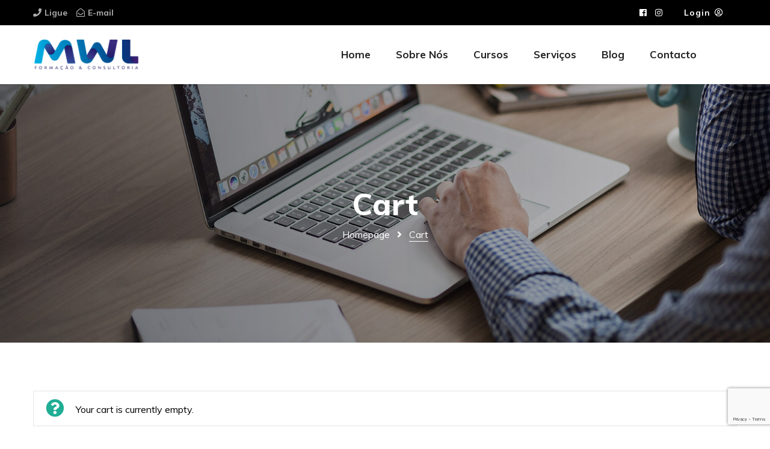

--- FILE ---
content_type: text/html; charset=utf-8
request_url: https://www.google.com/recaptcha/api2/anchor?ar=1&k=6LdIiNgZAAAAACwRWO3d8MVoLAzqJkjtD90Paeay&co=aHR0cHM6Ly9td2wucHQ6NDQz&hl=en&v=N67nZn4AqZkNcbeMu4prBgzg&size=invisible&anchor-ms=20000&execute-ms=30000&cb=wn44d5y9fl46
body_size: 48767
content:
<!DOCTYPE HTML><html dir="ltr" lang="en"><head><meta http-equiv="Content-Type" content="text/html; charset=UTF-8">
<meta http-equiv="X-UA-Compatible" content="IE=edge">
<title>reCAPTCHA</title>
<style type="text/css">
/* cyrillic-ext */
@font-face {
  font-family: 'Roboto';
  font-style: normal;
  font-weight: 400;
  font-stretch: 100%;
  src: url(//fonts.gstatic.com/s/roboto/v48/KFO7CnqEu92Fr1ME7kSn66aGLdTylUAMa3GUBHMdazTgWw.woff2) format('woff2');
  unicode-range: U+0460-052F, U+1C80-1C8A, U+20B4, U+2DE0-2DFF, U+A640-A69F, U+FE2E-FE2F;
}
/* cyrillic */
@font-face {
  font-family: 'Roboto';
  font-style: normal;
  font-weight: 400;
  font-stretch: 100%;
  src: url(//fonts.gstatic.com/s/roboto/v48/KFO7CnqEu92Fr1ME7kSn66aGLdTylUAMa3iUBHMdazTgWw.woff2) format('woff2');
  unicode-range: U+0301, U+0400-045F, U+0490-0491, U+04B0-04B1, U+2116;
}
/* greek-ext */
@font-face {
  font-family: 'Roboto';
  font-style: normal;
  font-weight: 400;
  font-stretch: 100%;
  src: url(//fonts.gstatic.com/s/roboto/v48/KFO7CnqEu92Fr1ME7kSn66aGLdTylUAMa3CUBHMdazTgWw.woff2) format('woff2');
  unicode-range: U+1F00-1FFF;
}
/* greek */
@font-face {
  font-family: 'Roboto';
  font-style: normal;
  font-weight: 400;
  font-stretch: 100%;
  src: url(//fonts.gstatic.com/s/roboto/v48/KFO7CnqEu92Fr1ME7kSn66aGLdTylUAMa3-UBHMdazTgWw.woff2) format('woff2');
  unicode-range: U+0370-0377, U+037A-037F, U+0384-038A, U+038C, U+038E-03A1, U+03A3-03FF;
}
/* math */
@font-face {
  font-family: 'Roboto';
  font-style: normal;
  font-weight: 400;
  font-stretch: 100%;
  src: url(//fonts.gstatic.com/s/roboto/v48/KFO7CnqEu92Fr1ME7kSn66aGLdTylUAMawCUBHMdazTgWw.woff2) format('woff2');
  unicode-range: U+0302-0303, U+0305, U+0307-0308, U+0310, U+0312, U+0315, U+031A, U+0326-0327, U+032C, U+032F-0330, U+0332-0333, U+0338, U+033A, U+0346, U+034D, U+0391-03A1, U+03A3-03A9, U+03B1-03C9, U+03D1, U+03D5-03D6, U+03F0-03F1, U+03F4-03F5, U+2016-2017, U+2034-2038, U+203C, U+2040, U+2043, U+2047, U+2050, U+2057, U+205F, U+2070-2071, U+2074-208E, U+2090-209C, U+20D0-20DC, U+20E1, U+20E5-20EF, U+2100-2112, U+2114-2115, U+2117-2121, U+2123-214F, U+2190, U+2192, U+2194-21AE, U+21B0-21E5, U+21F1-21F2, U+21F4-2211, U+2213-2214, U+2216-22FF, U+2308-230B, U+2310, U+2319, U+231C-2321, U+2336-237A, U+237C, U+2395, U+239B-23B7, U+23D0, U+23DC-23E1, U+2474-2475, U+25AF, U+25B3, U+25B7, U+25BD, U+25C1, U+25CA, U+25CC, U+25FB, U+266D-266F, U+27C0-27FF, U+2900-2AFF, U+2B0E-2B11, U+2B30-2B4C, U+2BFE, U+3030, U+FF5B, U+FF5D, U+1D400-1D7FF, U+1EE00-1EEFF;
}
/* symbols */
@font-face {
  font-family: 'Roboto';
  font-style: normal;
  font-weight: 400;
  font-stretch: 100%;
  src: url(//fonts.gstatic.com/s/roboto/v48/KFO7CnqEu92Fr1ME7kSn66aGLdTylUAMaxKUBHMdazTgWw.woff2) format('woff2');
  unicode-range: U+0001-000C, U+000E-001F, U+007F-009F, U+20DD-20E0, U+20E2-20E4, U+2150-218F, U+2190, U+2192, U+2194-2199, U+21AF, U+21E6-21F0, U+21F3, U+2218-2219, U+2299, U+22C4-22C6, U+2300-243F, U+2440-244A, U+2460-24FF, U+25A0-27BF, U+2800-28FF, U+2921-2922, U+2981, U+29BF, U+29EB, U+2B00-2BFF, U+4DC0-4DFF, U+FFF9-FFFB, U+10140-1018E, U+10190-1019C, U+101A0, U+101D0-101FD, U+102E0-102FB, U+10E60-10E7E, U+1D2C0-1D2D3, U+1D2E0-1D37F, U+1F000-1F0FF, U+1F100-1F1AD, U+1F1E6-1F1FF, U+1F30D-1F30F, U+1F315, U+1F31C, U+1F31E, U+1F320-1F32C, U+1F336, U+1F378, U+1F37D, U+1F382, U+1F393-1F39F, U+1F3A7-1F3A8, U+1F3AC-1F3AF, U+1F3C2, U+1F3C4-1F3C6, U+1F3CA-1F3CE, U+1F3D4-1F3E0, U+1F3ED, U+1F3F1-1F3F3, U+1F3F5-1F3F7, U+1F408, U+1F415, U+1F41F, U+1F426, U+1F43F, U+1F441-1F442, U+1F444, U+1F446-1F449, U+1F44C-1F44E, U+1F453, U+1F46A, U+1F47D, U+1F4A3, U+1F4B0, U+1F4B3, U+1F4B9, U+1F4BB, U+1F4BF, U+1F4C8-1F4CB, U+1F4D6, U+1F4DA, U+1F4DF, U+1F4E3-1F4E6, U+1F4EA-1F4ED, U+1F4F7, U+1F4F9-1F4FB, U+1F4FD-1F4FE, U+1F503, U+1F507-1F50B, U+1F50D, U+1F512-1F513, U+1F53E-1F54A, U+1F54F-1F5FA, U+1F610, U+1F650-1F67F, U+1F687, U+1F68D, U+1F691, U+1F694, U+1F698, U+1F6AD, U+1F6B2, U+1F6B9-1F6BA, U+1F6BC, U+1F6C6-1F6CF, U+1F6D3-1F6D7, U+1F6E0-1F6EA, U+1F6F0-1F6F3, U+1F6F7-1F6FC, U+1F700-1F7FF, U+1F800-1F80B, U+1F810-1F847, U+1F850-1F859, U+1F860-1F887, U+1F890-1F8AD, U+1F8B0-1F8BB, U+1F8C0-1F8C1, U+1F900-1F90B, U+1F93B, U+1F946, U+1F984, U+1F996, U+1F9E9, U+1FA00-1FA6F, U+1FA70-1FA7C, U+1FA80-1FA89, U+1FA8F-1FAC6, U+1FACE-1FADC, U+1FADF-1FAE9, U+1FAF0-1FAF8, U+1FB00-1FBFF;
}
/* vietnamese */
@font-face {
  font-family: 'Roboto';
  font-style: normal;
  font-weight: 400;
  font-stretch: 100%;
  src: url(//fonts.gstatic.com/s/roboto/v48/KFO7CnqEu92Fr1ME7kSn66aGLdTylUAMa3OUBHMdazTgWw.woff2) format('woff2');
  unicode-range: U+0102-0103, U+0110-0111, U+0128-0129, U+0168-0169, U+01A0-01A1, U+01AF-01B0, U+0300-0301, U+0303-0304, U+0308-0309, U+0323, U+0329, U+1EA0-1EF9, U+20AB;
}
/* latin-ext */
@font-face {
  font-family: 'Roboto';
  font-style: normal;
  font-weight: 400;
  font-stretch: 100%;
  src: url(//fonts.gstatic.com/s/roboto/v48/KFO7CnqEu92Fr1ME7kSn66aGLdTylUAMa3KUBHMdazTgWw.woff2) format('woff2');
  unicode-range: U+0100-02BA, U+02BD-02C5, U+02C7-02CC, U+02CE-02D7, U+02DD-02FF, U+0304, U+0308, U+0329, U+1D00-1DBF, U+1E00-1E9F, U+1EF2-1EFF, U+2020, U+20A0-20AB, U+20AD-20C0, U+2113, U+2C60-2C7F, U+A720-A7FF;
}
/* latin */
@font-face {
  font-family: 'Roboto';
  font-style: normal;
  font-weight: 400;
  font-stretch: 100%;
  src: url(//fonts.gstatic.com/s/roboto/v48/KFO7CnqEu92Fr1ME7kSn66aGLdTylUAMa3yUBHMdazQ.woff2) format('woff2');
  unicode-range: U+0000-00FF, U+0131, U+0152-0153, U+02BB-02BC, U+02C6, U+02DA, U+02DC, U+0304, U+0308, U+0329, U+2000-206F, U+20AC, U+2122, U+2191, U+2193, U+2212, U+2215, U+FEFF, U+FFFD;
}
/* cyrillic-ext */
@font-face {
  font-family: 'Roboto';
  font-style: normal;
  font-weight: 500;
  font-stretch: 100%;
  src: url(//fonts.gstatic.com/s/roboto/v48/KFO7CnqEu92Fr1ME7kSn66aGLdTylUAMa3GUBHMdazTgWw.woff2) format('woff2');
  unicode-range: U+0460-052F, U+1C80-1C8A, U+20B4, U+2DE0-2DFF, U+A640-A69F, U+FE2E-FE2F;
}
/* cyrillic */
@font-face {
  font-family: 'Roboto';
  font-style: normal;
  font-weight: 500;
  font-stretch: 100%;
  src: url(//fonts.gstatic.com/s/roboto/v48/KFO7CnqEu92Fr1ME7kSn66aGLdTylUAMa3iUBHMdazTgWw.woff2) format('woff2');
  unicode-range: U+0301, U+0400-045F, U+0490-0491, U+04B0-04B1, U+2116;
}
/* greek-ext */
@font-face {
  font-family: 'Roboto';
  font-style: normal;
  font-weight: 500;
  font-stretch: 100%;
  src: url(//fonts.gstatic.com/s/roboto/v48/KFO7CnqEu92Fr1ME7kSn66aGLdTylUAMa3CUBHMdazTgWw.woff2) format('woff2');
  unicode-range: U+1F00-1FFF;
}
/* greek */
@font-face {
  font-family: 'Roboto';
  font-style: normal;
  font-weight: 500;
  font-stretch: 100%;
  src: url(//fonts.gstatic.com/s/roboto/v48/KFO7CnqEu92Fr1ME7kSn66aGLdTylUAMa3-UBHMdazTgWw.woff2) format('woff2');
  unicode-range: U+0370-0377, U+037A-037F, U+0384-038A, U+038C, U+038E-03A1, U+03A3-03FF;
}
/* math */
@font-face {
  font-family: 'Roboto';
  font-style: normal;
  font-weight: 500;
  font-stretch: 100%;
  src: url(//fonts.gstatic.com/s/roboto/v48/KFO7CnqEu92Fr1ME7kSn66aGLdTylUAMawCUBHMdazTgWw.woff2) format('woff2');
  unicode-range: U+0302-0303, U+0305, U+0307-0308, U+0310, U+0312, U+0315, U+031A, U+0326-0327, U+032C, U+032F-0330, U+0332-0333, U+0338, U+033A, U+0346, U+034D, U+0391-03A1, U+03A3-03A9, U+03B1-03C9, U+03D1, U+03D5-03D6, U+03F0-03F1, U+03F4-03F5, U+2016-2017, U+2034-2038, U+203C, U+2040, U+2043, U+2047, U+2050, U+2057, U+205F, U+2070-2071, U+2074-208E, U+2090-209C, U+20D0-20DC, U+20E1, U+20E5-20EF, U+2100-2112, U+2114-2115, U+2117-2121, U+2123-214F, U+2190, U+2192, U+2194-21AE, U+21B0-21E5, U+21F1-21F2, U+21F4-2211, U+2213-2214, U+2216-22FF, U+2308-230B, U+2310, U+2319, U+231C-2321, U+2336-237A, U+237C, U+2395, U+239B-23B7, U+23D0, U+23DC-23E1, U+2474-2475, U+25AF, U+25B3, U+25B7, U+25BD, U+25C1, U+25CA, U+25CC, U+25FB, U+266D-266F, U+27C0-27FF, U+2900-2AFF, U+2B0E-2B11, U+2B30-2B4C, U+2BFE, U+3030, U+FF5B, U+FF5D, U+1D400-1D7FF, U+1EE00-1EEFF;
}
/* symbols */
@font-face {
  font-family: 'Roboto';
  font-style: normal;
  font-weight: 500;
  font-stretch: 100%;
  src: url(//fonts.gstatic.com/s/roboto/v48/KFO7CnqEu92Fr1ME7kSn66aGLdTylUAMaxKUBHMdazTgWw.woff2) format('woff2');
  unicode-range: U+0001-000C, U+000E-001F, U+007F-009F, U+20DD-20E0, U+20E2-20E4, U+2150-218F, U+2190, U+2192, U+2194-2199, U+21AF, U+21E6-21F0, U+21F3, U+2218-2219, U+2299, U+22C4-22C6, U+2300-243F, U+2440-244A, U+2460-24FF, U+25A0-27BF, U+2800-28FF, U+2921-2922, U+2981, U+29BF, U+29EB, U+2B00-2BFF, U+4DC0-4DFF, U+FFF9-FFFB, U+10140-1018E, U+10190-1019C, U+101A0, U+101D0-101FD, U+102E0-102FB, U+10E60-10E7E, U+1D2C0-1D2D3, U+1D2E0-1D37F, U+1F000-1F0FF, U+1F100-1F1AD, U+1F1E6-1F1FF, U+1F30D-1F30F, U+1F315, U+1F31C, U+1F31E, U+1F320-1F32C, U+1F336, U+1F378, U+1F37D, U+1F382, U+1F393-1F39F, U+1F3A7-1F3A8, U+1F3AC-1F3AF, U+1F3C2, U+1F3C4-1F3C6, U+1F3CA-1F3CE, U+1F3D4-1F3E0, U+1F3ED, U+1F3F1-1F3F3, U+1F3F5-1F3F7, U+1F408, U+1F415, U+1F41F, U+1F426, U+1F43F, U+1F441-1F442, U+1F444, U+1F446-1F449, U+1F44C-1F44E, U+1F453, U+1F46A, U+1F47D, U+1F4A3, U+1F4B0, U+1F4B3, U+1F4B9, U+1F4BB, U+1F4BF, U+1F4C8-1F4CB, U+1F4D6, U+1F4DA, U+1F4DF, U+1F4E3-1F4E6, U+1F4EA-1F4ED, U+1F4F7, U+1F4F9-1F4FB, U+1F4FD-1F4FE, U+1F503, U+1F507-1F50B, U+1F50D, U+1F512-1F513, U+1F53E-1F54A, U+1F54F-1F5FA, U+1F610, U+1F650-1F67F, U+1F687, U+1F68D, U+1F691, U+1F694, U+1F698, U+1F6AD, U+1F6B2, U+1F6B9-1F6BA, U+1F6BC, U+1F6C6-1F6CF, U+1F6D3-1F6D7, U+1F6E0-1F6EA, U+1F6F0-1F6F3, U+1F6F7-1F6FC, U+1F700-1F7FF, U+1F800-1F80B, U+1F810-1F847, U+1F850-1F859, U+1F860-1F887, U+1F890-1F8AD, U+1F8B0-1F8BB, U+1F8C0-1F8C1, U+1F900-1F90B, U+1F93B, U+1F946, U+1F984, U+1F996, U+1F9E9, U+1FA00-1FA6F, U+1FA70-1FA7C, U+1FA80-1FA89, U+1FA8F-1FAC6, U+1FACE-1FADC, U+1FADF-1FAE9, U+1FAF0-1FAF8, U+1FB00-1FBFF;
}
/* vietnamese */
@font-face {
  font-family: 'Roboto';
  font-style: normal;
  font-weight: 500;
  font-stretch: 100%;
  src: url(//fonts.gstatic.com/s/roboto/v48/KFO7CnqEu92Fr1ME7kSn66aGLdTylUAMa3OUBHMdazTgWw.woff2) format('woff2');
  unicode-range: U+0102-0103, U+0110-0111, U+0128-0129, U+0168-0169, U+01A0-01A1, U+01AF-01B0, U+0300-0301, U+0303-0304, U+0308-0309, U+0323, U+0329, U+1EA0-1EF9, U+20AB;
}
/* latin-ext */
@font-face {
  font-family: 'Roboto';
  font-style: normal;
  font-weight: 500;
  font-stretch: 100%;
  src: url(//fonts.gstatic.com/s/roboto/v48/KFO7CnqEu92Fr1ME7kSn66aGLdTylUAMa3KUBHMdazTgWw.woff2) format('woff2');
  unicode-range: U+0100-02BA, U+02BD-02C5, U+02C7-02CC, U+02CE-02D7, U+02DD-02FF, U+0304, U+0308, U+0329, U+1D00-1DBF, U+1E00-1E9F, U+1EF2-1EFF, U+2020, U+20A0-20AB, U+20AD-20C0, U+2113, U+2C60-2C7F, U+A720-A7FF;
}
/* latin */
@font-face {
  font-family: 'Roboto';
  font-style: normal;
  font-weight: 500;
  font-stretch: 100%;
  src: url(//fonts.gstatic.com/s/roboto/v48/KFO7CnqEu92Fr1ME7kSn66aGLdTylUAMa3yUBHMdazQ.woff2) format('woff2');
  unicode-range: U+0000-00FF, U+0131, U+0152-0153, U+02BB-02BC, U+02C6, U+02DA, U+02DC, U+0304, U+0308, U+0329, U+2000-206F, U+20AC, U+2122, U+2191, U+2193, U+2212, U+2215, U+FEFF, U+FFFD;
}
/* cyrillic-ext */
@font-face {
  font-family: 'Roboto';
  font-style: normal;
  font-weight: 900;
  font-stretch: 100%;
  src: url(//fonts.gstatic.com/s/roboto/v48/KFO7CnqEu92Fr1ME7kSn66aGLdTylUAMa3GUBHMdazTgWw.woff2) format('woff2');
  unicode-range: U+0460-052F, U+1C80-1C8A, U+20B4, U+2DE0-2DFF, U+A640-A69F, U+FE2E-FE2F;
}
/* cyrillic */
@font-face {
  font-family: 'Roboto';
  font-style: normal;
  font-weight: 900;
  font-stretch: 100%;
  src: url(//fonts.gstatic.com/s/roboto/v48/KFO7CnqEu92Fr1ME7kSn66aGLdTylUAMa3iUBHMdazTgWw.woff2) format('woff2');
  unicode-range: U+0301, U+0400-045F, U+0490-0491, U+04B0-04B1, U+2116;
}
/* greek-ext */
@font-face {
  font-family: 'Roboto';
  font-style: normal;
  font-weight: 900;
  font-stretch: 100%;
  src: url(//fonts.gstatic.com/s/roboto/v48/KFO7CnqEu92Fr1ME7kSn66aGLdTylUAMa3CUBHMdazTgWw.woff2) format('woff2');
  unicode-range: U+1F00-1FFF;
}
/* greek */
@font-face {
  font-family: 'Roboto';
  font-style: normal;
  font-weight: 900;
  font-stretch: 100%;
  src: url(//fonts.gstatic.com/s/roboto/v48/KFO7CnqEu92Fr1ME7kSn66aGLdTylUAMa3-UBHMdazTgWw.woff2) format('woff2');
  unicode-range: U+0370-0377, U+037A-037F, U+0384-038A, U+038C, U+038E-03A1, U+03A3-03FF;
}
/* math */
@font-face {
  font-family: 'Roboto';
  font-style: normal;
  font-weight: 900;
  font-stretch: 100%;
  src: url(//fonts.gstatic.com/s/roboto/v48/KFO7CnqEu92Fr1ME7kSn66aGLdTylUAMawCUBHMdazTgWw.woff2) format('woff2');
  unicode-range: U+0302-0303, U+0305, U+0307-0308, U+0310, U+0312, U+0315, U+031A, U+0326-0327, U+032C, U+032F-0330, U+0332-0333, U+0338, U+033A, U+0346, U+034D, U+0391-03A1, U+03A3-03A9, U+03B1-03C9, U+03D1, U+03D5-03D6, U+03F0-03F1, U+03F4-03F5, U+2016-2017, U+2034-2038, U+203C, U+2040, U+2043, U+2047, U+2050, U+2057, U+205F, U+2070-2071, U+2074-208E, U+2090-209C, U+20D0-20DC, U+20E1, U+20E5-20EF, U+2100-2112, U+2114-2115, U+2117-2121, U+2123-214F, U+2190, U+2192, U+2194-21AE, U+21B0-21E5, U+21F1-21F2, U+21F4-2211, U+2213-2214, U+2216-22FF, U+2308-230B, U+2310, U+2319, U+231C-2321, U+2336-237A, U+237C, U+2395, U+239B-23B7, U+23D0, U+23DC-23E1, U+2474-2475, U+25AF, U+25B3, U+25B7, U+25BD, U+25C1, U+25CA, U+25CC, U+25FB, U+266D-266F, U+27C0-27FF, U+2900-2AFF, U+2B0E-2B11, U+2B30-2B4C, U+2BFE, U+3030, U+FF5B, U+FF5D, U+1D400-1D7FF, U+1EE00-1EEFF;
}
/* symbols */
@font-face {
  font-family: 'Roboto';
  font-style: normal;
  font-weight: 900;
  font-stretch: 100%;
  src: url(//fonts.gstatic.com/s/roboto/v48/KFO7CnqEu92Fr1ME7kSn66aGLdTylUAMaxKUBHMdazTgWw.woff2) format('woff2');
  unicode-range: U+0001-000C, U+000E-001F, U+007F-009F, U+20DD-20E0, U+20E2-20E4, U+2150-218F, U+2190, U+2192, U+2194-2199, U+21AF, U+21E6-21F0, U+21F3, U+2218-2219, U+2299, U+22C4-22C6, U+2300-243F, U+2440-244A, U+2460-24FF, U+25A0-27BF, U+2800-28FF, U+2921-2922, U+2981, U+29BF, U+29EB, U+2B00-2BFF, U+4DC0-4DFF, U+FFF9-FFFB, U+10140-1018E, U+10190-1019C, U+101A0, U+101D0-101FD, U+102E0-102FB, U+10E60-10E7E, U+1D2C0-1D2D3, U+1D2E0-1D37F, U+1F000-1F0FF, U+1F100-1F1AD, U+1F1E6-1F1FF, U+1F30D-1F30F, U+1F315, U+1F31C, U+1F31E, U+1F320-1F32C, U+1F336, U+1F378, U+1F37D, U+1F382, U+1F393-1F39F, U+1F3A7-1F3A8, U+1F3AC-1F3AF, U+1F3C2, U+1F3C4-1F3C6, U+1F3CA-1F3CE, U+1F3D4-1F3E0, U+1F3ED, U+1F3F1-1F3F3, U+1F3F5-1F3F7, U+1F408, U+1F415, U+1F41F, U+1F426, U+1F43F, U+1F441-1F442, U+1F444, U+1F446-1F449, U+1F44C-1F44E, U+1F453, U+1F46A, U+1F47D, U+1F4A3, U+1F4B0, U+1F4B3, U+1F4B9, U+1F4BB, U+1F4BF, U+1F4C8-1F4CB, U+1F4D6, U+1F4DA, U+1F4DF, U+1F4E3-1F4E6, U+1F4EA-1F4ED, U+1F4F7, U+1F4F9-1F4FB, U+1F4FD-1F4FE, U+1F503, U+1F507-1F50B, U+1F50D, U+1F512-1F513, U+1F53E-1F54A, U+1F54F-1F5FA, U+1F610, U+1F650-1F67F, U+1F687, U+1F68D, U+1F691, U+1F694, U+1F698, U+1F6AD, U+1F6B2, U+1F6B9-1F6BA, U+1F6BC, U+1F6C6-1F6CF, U+1F6D3-1F6D7, U+1F6E0-1F6EA, U+1F6F0-1F6F3, U+1F6F7-1F6FC, U+1F700-1F7FF, U+1F800-1F80B, U+1F810-1F847, U+1F850-1F859, U+1F860-1F887, U+1F890-1F8AD, U+1F8B0-1F8BB, U+1F8C0-1F8C1, U+1F900-1F90B, U+1F93B, U+1F946, U+1F984, U+1F996, U+1F9E9, U+1FA00-1FA6F, U+1FA70-1FA7C, U+1FA80-1FA89, U+1FA8F-1FAC6, U+1FACE-1FADC, U+1FADF-1FAE9, U+1FAF0-1FAF8, U+1FB00-1FBFF;
}
/* vietnamese */
@font-face {
  font-family: 'Roboto';
  font-style: normal;
  font-weight: 900;
  font-stretch: 100%;
  src: url(//fonts.gstatic.com/s/roboto/v48/KFO7CnqEu92Fr1ME7kSn66aGLdTylUAMa3OUBHMdazTgWw.woff2) format('woff2');
  unicode-range: U+0102-0103, U+0110-0111, U+0128-0129, U+0168-0169, U+01A0-01A1, U+01AF-01B0, U+0300-0301, U+0303-0304, U+0308-0309, U+0323, U+0329, U+1EA0-1EF9, U+20AB;
}
/* latin-ext */
@font-face {
  font-family: 'Roboto';
  font-style: normal;
  font-weight: 900;
  font-stretch: 100%;
  src: url(//fonts.gstatic.com/s/roboto/v48/KFO7CnqEu92Fr1ME7kSn66aGLdTylUAMa3KUBHMdazTgWw.woff2) format('woff2');
  unicode-range: U+0100-02BA, U+02BD-02C5, U+02C7-02CC, U+02CE-02D7, U+02DD-02FF, U+0304, U+0308, U+0329, U+1D00-1DBF, U+1E00-1E9F, U+1EF2-1EFF, U+2020, U+20A0-20AB, U+20AD-20C0, U+2113, U+2C60-2C7F, U+A720-A7FF;
}
/* latin */
@font-face {
  font-family: 'Roboto';
  font-style: normal;
  font-weight: 900;
  font-stretch: 100%;
  src: url(//fonts.gstatic.com/s/roboto/v48/KFO7CnqEu92Fr1ME7kSn66aGLdTylUAMa3yUBHMdazQ.woff2) format('woff2');
  unicode-range: U+0000-00FF, U+0131, U+0152-0153, U+02BB-02BC, U+02C6, U+02DA, U+02DC, U+0304, U+0308, U+0329, U+2000-206F, U+20AC, U+2122, U+2191, U+2193, U+2212, U+2215, U+FEFF, U+FFFD;
}

</style>
<link rel="stylesheet" type="text/css" href="https://www.gstatic.com/recaptcha/releases/N67nZn4AqZkNcbeMu4prBgzg/styles__ltr.css">
<script nonce="4cQZlo9oS3klxL7t6bXb1g" type="text/javascript">window['__recaptcha_api'] = 'https://www.google.com/recaptcha/api2/';</script>
<script type="text/javascript" src="https://www.gstatic.com/recaptcha/releases/N67nZn4AqZkNcbeMu4prBgzg/recaptcha__en.js" nonce="4cQZlo9oS3klxL7t6bXb1g">
      
    </script></head>
<body><div id="rc-anchor-alert" class="rc-anchor-alert"></div>
<input type="hidden" id="recaptcha-token" value="[base64]">
<script type="text/javascript" nonce="4cQZlo9oS3klxL7t6bXb1g">
      recaptcha.anchor.Main.init("[\x22ainput\x22,[\x22bgdata\x22,\x22\x22,\[base64]/[base64]/[base64]/[base64]/[base64]/[base64]/KGcoTywyNTMsTy5PKSxVRyhPLEMpKTpnKE8sMjUzLEMpLE8pKSxsKSksTykpfSxieT1mdW5jdGlvbihDLE8sdSxsKXtmb3IobD0odT1SKEMpLDApO08+MDtPLS0pbD1sPDw4fFooQyk7ZyhDLHUsbCl9LFVHPWZ1bmN0aW9uKEMsTyl7Qy5pLmxlbmd0aD4xMDQ/[base64]/[base64]/[base64]/[base64]/[base64]/[base64]/[base64]\\u003d\x22,\[base64]\\u003d\x22,\x22SsOZM8Oow6vDosOxJcOrw54bIMOVwo8Awoh4wp3CvMKpBsKFwonDj8KKPMObw5/Dp8Omw4fDumrDnzdqw7lwNcKPwr/CnsKRbMKDw5fDu8OyKgwgw6/[base64]/w6vDmV9qwqYzw6XCgzoFwpvCvsOBwrnCqAZXbixMYj7Cm8OAJhoTwrd8TcOHw6VtSMOHJMKaw7DDtCzDucORw6vCjwJpworDmQfCjsK1QsKCw4XChDNdw5ttF8O8w5VEJVvCuUV4R8OWwpvDvsOow4zCpj9OwrgzKTvDuQHCu1DDhsOCbgUtw7DDqcOqw7/DqMK7wr/CkcOlIQLCvMKDw5fDjmYFwpjCsWHDn8OSe8KHwrLCgMK6Zz/DkmnCucKyLcK2wrzCqEN4w6LCs8OAw4lrD8K6D1/CusKCVUN7w4jClAZIecOawoFWUcKkw6ZYwrAtw5YSwoEdasKvw4DCuMKPwrrDvsKfME3DjXbDjUHCogVRwqDCszk6acKsw7F6bcKaNz8pDwRSBMOAwqLDmsK2w4PCj8KwWsOlL30xOcKWeHs1wq/DnsOcw6TCusOnw7w8w6BfJsO4wq3DjgnDuHcQw7Fbw61RwqvCnkUeAUdBwp5Vw6PCkcKEZUccaMO2w7I6BGBhwoVhw5UuM0k2wqPCnk/Dp0AAV8KGZy3CqsO1CEBiPk/Dk8OKwqvCnxoUXsOrw4DCtzFpC0nDqy7Di28rwrN5MsKRw6/Cv8KLCQEYw5LCowPCpAN0wpkLw4LCukI6fhcmwobCgMK4IcKoEjfChn7DjsKowqfDtn5LdMK+dXzDsS7CqcO9wphwWD/ClsKzcxQLERTDl8OMwoJ3w4LDt8OZw7TCvcOJwrPCuiPCqH0tD1pLw67Cq8ObCy3Dj8ORwqF9wpfDiMOvwpDCgsOIw5zCo8Onwo/CtcKRGMOjfcKrwpzCinlkw77CuwEudsOrCB02N8Oqw59cwrJKw5fDssO5I1p2wpMGdsOZwrpcw6TCoU7CuWLCpV8UwpnCiFx3w5leF0nCrV3DiMO9IcOLegoxd8KpdcOvPUHDkg/[base64]/HcOTWBjCm8KYwofDh8OCSw7CiBEoVcKPwrfCs2bCp1/Cqh3DtMKGHcOYw7lAI8O2LwYxMcOKw5DCr8KewqljfnHDtsOHw5/[base64]/[base64]/Ck3oywr7ChSLCk0EXwo7DtcKeHhzDslXCosOaCWnClFvCtcOwdMO/RMKrw4/DiMOHwpA7w5XCtMOIVArCsT3Cp2vCqRB8woTDsBMNYC1UW8O1fsOqw5PDvMKKR8KfwqcbKsO/wqTDnsKIw6nDscK+wpjDsh7CjA3Cr3RhJnDDqTTCgBfCm8O6M8OzJ0I+CWrCmsOTKk/Dg8OIw4TDv8O1Kz0zwpTDqwDDgcKzw5hfw7YMDsKpHsKyRsKkHwLDuHvCkMOfFmJNw4VZwqtQwpvDjGgVS2EKN8O0w4VCYgLCo8KQdsKpMcKpw7x5w7zDmiPCjG/[base64]/Dh8KBw5ocwoQZAGpAM8Oyw5fClDcgw5zDvx1+wqjDoEUPw5ggw6ddw48BwoTCnMOJA8OewrNZOlIlwpTCn2TCh8KgEyl/wrDDpxI5G8OceDs/R0hlPsKKwpnCpsKSIMKkw5/CmkLDng7CuHUIw7PCqjzDmjzDpsORIGAOwoPDnjDDsAnCncKqYBI5QcK0w7dkcD7DusKVw7zCo8K5WsOtwpAUYV0/VR/CuQfChsO+VcK0LHvCiFYKacOYw440wrVbwo7Do8K0wo/CisOBJsOWMU7Dv8OlwpnCuXlGwrYzFsKzw5N5ZcOTDH7DtHzCvAkbL8K/anDDisKpwrPCrR/Duz3DocKBaHRLwrrCpDvCmXDChCUyDsKZW8KwBU3Dv8KgworDn8KqYyrConQcKcOgOcOowrJcw5zCk8KNMsKQw6fClwbDoRjCrlVSY8KscnAgw6/[base64]/wprDp0zDlcKPUW0sNjPCssK+BijDgwPDtijCmsK+w4zDjMKxIDvDiRIUwr4/[base64]/ZMOnKcK7eMObw6XCksOXJRrCqMOkasKcM8Opwrsdw48owqvCusOVw5xVwqbDqsKLwqsgwoTDpRTCsAsow4NrwrZZw6rDvBdUXsKNw7zDvsOwXHombMKuwqhZw7DChUs6woHDvsOAw6TCh8KTwqrDocKwMMKLw7JCw5wNwrNbw7/CghAaw5DCgVzDrQrDnFFLZ8O2wpNDw7gnFsODw4jDlsK7Ti/[base64]/Mm5dwqfChcO5QsKMd0QbwoDDtBcOwo82BMKywqLCi1Mww7kCBMOyw4jCv8Obwo/ClMOVB8ObDj5tHCLDt8O1w6FKwqdsQG4+w6TDs3jDg8Kww4rDs8OTwqfCgcODwpgPWsKyUwDCq2/DncOYwpx7AcKKC3fCgi/[base64]/DusKCw7c7w75ISGbCgcO8w5/Dv8OwWcOGKsOHwqZtw4xyXRTDl8KawrnCmXVKfV3CmMOdecK7w5d+wqfCgG5JDcOUO8K/PH3ChwggK37DqH3Du8OmwoUxQcKfd8KHw4lEGcKiL8K+w4TCuyfCnsKsw48qe8OzcjYsL8Kxw6fCucOCwo7Cv1taw4pIwo7Cm0Afa25jw5PDgSTDuglLYgcFNQxVw5PDuyNVVSJVaMKmw4g+w4TCpcOLT8OOwrtAfsKREsKPbnNxw7DCpS/DusKkwrzDhknCvWLDqm9IfScJOD5tasKYwoBEwqlFMwAHw5XCmR98wq7CnG5mwp0yE0nCl2oYw4fClMKBwq9MF1vCpUPDqcOHN8KuwrbDukwUEsKVwr/DpMKEPUoaw47CqMOyFcKWwrPDhxfCkw4qWcO7wpnDvMOZI8KBwoNWwoYZDVfDtcKhLzNKHDLCtWPDgcKPw5HCp8Ojw53CsMOrbMKEwqrDu0fDsizDn0o+wrfDtMOnaMOlFMKMM00FwrEZwpw/ehXChhNQw6jCizTDnW56wofDnzLDhVlWw4LDgmMow546w5zDhjDCnhQ/wofCmElLPl9rWX7ClSZhOsOeS0fCgcOZRsOqwrBVP8KXwoDCosOww6TCgBXCqnoGOz9QDV04w4DDgzdEbiDCkFp2wqzCmsOfw5JKEMK7wrTDt0UsIsK5HzbDjU3Cm0c4w4PCmsKub0pHw5/DjzTCsMOJNcOPw5QPwqAew5YfdMOJHMK9w4zCrMKcDB1Bw5fDgcK5w5g5XcOfw47Csy3Ch8Ogw6Q+w5DDiMK/wqvCp8KMw5zDmcOxw6daw5HDrcODTmcwbcKYwqbDrMOOw4YTJhcYwolcG2fCkSDDvsOWw7zCocKDVcKmUCPDi29pwrp0w6tmwqnCphbDhMKiaR3Dt2LDh8KtwrnDlT3DjFnCisOzwqViFDDCsksQwpZbw69Ww7BuDsKOIy1Iw4/CqcKuw7/[base64]/[base64]/wpvDiMKew75Vwp1cDXzDucKMwo7DvV/Cv8OzKMKiw4LChsKkX8KIScOhdDvCpsKqbnXDhMOxMsOwQF7CgsOCR8OCw5RVfMOHw5fCrml5wpkdYXEyw4fDoG/DscOowrfDi8KHO1x6w5jDk8Kcwo7DvEHCtCN0wphrbcODccOJw43Cv8KgwqLCrnXDpcO/NcKQB8KOwqzDsD1ZYWped8KvQMKmLcKhwqHCgsO5w6kiw61gw6HCuVIAw4XCqH/Do0PCsnjDoHorw7XDr8KcH8Klw5p2SxJ4wrnCqsO7cFjCmVEWwpQiw5IibsKDexEeZ8KpaVHDiCFTwoghwrXDmMO2aMKLEMOAwoBow53CosKVXcKoFsKMV8K+Emo0wp3CvcKkCQfCs2/DqcKHVXggbnA4KB7DhsObAsODw75MEMOkw4heAyHCpRnCkS3CsSXCn8KxWg/DpsKZFMKdw6V8GMK1Lg/Dq8KBNzoyf8KiPXNDw4tpUMKdfC7CisKuwqrChThGY8KUQTc+wroZw5vCi8OBTsKEfMOMw6p0wozDicKWw5/DiCI+EcO8w71dwrjDpUZuw63DlTvCuMKrwow+wozDlzHCrAtfw54pfsKDw7rDkkXCjcKUw6nDr8KGw55OAMOmwrhiN8KVQcO0UMKawqHCqB9ew6UPf3grDH02fC/Du8KZEwbDsMOafcOuw7DCrybDjcKpUks/G8OEQTsLY8KfPDnDug0GFcKVwpfCtsKTEAjDsiHDkMOjwofCpcKDfsK2w4TCihnCp8KDw4l5wpg2MSPDghc1woFmwplqJF1swpTCgMKxU8OuYk/CnmkUwoXCqcOvw7PDumVkw5/DlMKTT8KRcxJeaRrDgk8NecK1wqDDvk0XAEd7BhzClk/DrwUOwrNBNlvCvQvDlGxbGMK4w7HCmUrDp8OBXChtw6V/ZG53w7/[base64]/CtStBw5FaQ8OwcsKdw6NCwpd8IsOlWMKORsOqMsKiw5glZ0HCsUTDrcOFwp7DsMODT8KMw5fDjcKxw5JXKMKTLMOMw7EGwpdyw4B6wolkw5zDoMO3woLDi01HGsOtLcKrw6t0wqDCnsKNw4MddQNRw5vDpltAKy/Cql4pF8Krw445wqrCpxpDwqDDoXfDlMOSwpDCvcKXw53CpcOrwq9KRsK9ACHCs8KQAcKcU8K5wpcew6DDkHIgwoPCn31owpzDkUlvbT3DqmLChcK0wo/DssOew7BGDA9QwrHCo8K8R8KSw5hcwr/[base64]/OXXCnVrDt8OWwpvDhkIqNMOVw7oCw7gbwqINZAF7IxQQw7fDtRoMHsKKwqlawo5nwqnDpcK4w7zCgkgcw44gwrE7Mmx2wqxcwp9GwqnDpghOw5rCq8OhwqYkdcOXRMOJwo0VwpDClzzDs8OLw6zDmMO+wq8xJcK5w64hRsKHwq7DksKqw4ceVsKgw7BUwq/CuHDClMKfw7oSK8KMSiFUwqTCgMK8XcKEbkRJc8Otw5NnJcKwZsKNwrAhAQc9PMOVHcOOwpBTUsOdD8O0w7x8woDDglDDkMO/w5PCk1jDiMO0KW3CmMK+VsKENsO9w5jDozdzJsKVw4PDgsKdO8KwwqQzw7HCvDobwpc1QcK5wojCksONBsO/W2rCuUsRbSYsanrCtiTClcOuPkQSw6TDpCFWwq/DtsKLw7vCvMKsBU7CpnXDog3DsXV8O8OYdiYvwrPCmcOZDMOARnwOR8O/w5QUw5vDjcO1RsKvM27DnhfCrcK2GcOrH8Kzw5gIw5jCvm4/ScKDw7dOwrdjwolCw7xkw7UQw6DDlcKqWFXDilJmaBTCj0rChBMUWjguwosww7TDsMOLwrdodsOuMVdSFcOkNsKcf8KOwoo7wpd9A8O/IkNzwr3Cn8OJw47Cp2YJQ03DiTRBCMK/ZmfCvVHDkH7ChsKwJsKbw5HCusKOA8OmT1vChMOuwoJ/w4g4dsOgwpnDjGDCq8OjSDVVw54TwpHDjD7DsCHDpAEnwpIXMQ3DusK+w6fDhMKVEsOBwrTCnwzDrhBLYgrCjB0KQWRyw4LCvcOgNcOnw64Ow67Dn2HCgMOjQRnCucOrw5PDgVZ1wotzwovDpzDDl8OlwolawqkoWF3Dly3DisOEw7IcwoHCscK/wozCs8KGMCowwrrDrDxreVnCvcKITsOIBsKcw6QLXsKwecK2wo8Walt3Flx2w5vDvCLCs2IiUMOPLH7ClsKODn3Dt8KwAcOvw5RZL0HChzREdiXCnWhBwqNLwrPDnUM3w4wmBMKwdVEuOsOkw4sUwrldWgxWP8O/[base64]/[base64]/DlMOeTFpBRMKNwqEpw7vDjC7DqUzDhsKcwoogSxcLRUU0wo16woImw6ppw6Z5G1omN0LCvAMZwqRtwpJtw6XCpcOGw6TDpw/ClcKkSzfDjj7Ds8Krwqhewo0MbTTCqMKBOjMmE0Y6Vh3DhkF3w4nDrsOZPcKFbsK6WT4Kw4U/w5PDlsORwrR7JsOOwpUBZcOow7khw6MDCAo/w7/[base64]/Dgw9hd8OcNwfDisOxw40Pw6zCp8OBP8KGbADDnBDCuFttw6fCgsKGw79TLXwlPsOwC1zCrsO3wqXDuXpMJ8OIVwHDn3JAw6rChcKbbEPDlHBZw6zCjQTCn3ZcCVbCrjkjBCcrCMKKwq/DvC/DlMKaHn0VwoZ8wpTCpFM5HsKCZSfDui9Fw7bCsE5HWsOxw53CuQ5ocjnCm8KwUjsrfRvCs3Rgw7oIw5Y/IV0Cw516EcOSfcKxHDUSEkBww4zDvMO3dGbDoC0XSDbDvkRiT8K5OsKZw5JiVFttwpNZw4HChQzDssK3wrFxcWfDg8KJUXDChl0Qw6VzHhxgEDhxwqzDi8O9w5/CqMKawrXDs1DDh3kOJcKnwoRJEMOMKG/CmD0swrrCtsKUwo3DvcOOw7bDqy/Cmx3DhMOFwpszwqrCm8O1U39RbsKbw5nClHLDiBvDij/[base64]/Co8KPwpbDmHVRwp0KFEUuLjpiw4dwMi8kw5hGw6pQW1hCw7HDvsO7w6vCmsK/wrFtMsKxw7rDh8K7NBLCqVHDncOaRsOTcsOjwrXDgMKiZ1x4N3PDiHZ/FsK9R8K+OT16dEE4woxewp3CksKyXzASEcK7wqjCm8OmBsOhw4TDoMKjSxnDqlslwpUMRW8xw7Zgw7rCvMKBIcKODzw1acOEw40eZQRcX0DCksO2w49UwpPDlRbDjVYrY3dWwr5qwpbDtsOGwqs7wqTCoTTCkcKkdcK+w5DCi8OpTk/[base64]/Dlj01wrpxNcKmbcK5RFTDjMKOwrscA8KlQAwXTsKow4lOw53CsQfDpsK5wrd5IRQowpojcX8Vw7prVMKhB3XDrcOwNHzCkcK8LcKdBgfCgj3Co8OXw6jCrcKvUCtbw5QCw4lNGQF+JMOAFcKBwpzCmsO/[base64]/[base64]/CgAvDhMOsdcOWwp7CqsOmwpPChMORw7bDm0MnKsOWIUzCrTM7w7/Dr0FXw50/GHzCuD3CpFjCn8OQZcOAA8OmdMOab0cARF9owqwiI8OAw4fCpFFzw7dGwpXCh8KwSsKtwoVPw73Dok7CvRYjVBvDg1PDtm8ZwqY/w7BVS2XCmcOBw5bCksOLw7QOw7XCpcOOw49uwowvc8OWEsO6KsKDa8ORw6PCp8O7w6TDh8KLAnk8NzNHwr3DqMO0PVTCim4/LcO6JcOVw5fCgcKpFsO+dMK3wqTDv8O9w4XDs8OxIWB7w7dTwqo/DMOLGcOMfMOXwoJgCcKqJ2PCslPDksKMwo0PT3DCrjjDjMOHS8KfdsOxEMO7w71TK8KFVB0ybRLDrELDvMKNw7p/[base64]/CtVvCo8Oww7hoGBnCjMK2VMKCwq/[base64]/EcO9w4cVw5sbJX/[base64]/[base64]/CtlbDpcKRBnAsw6bCrTzCncK9wo0RMcKQwpTCuWUtfcKbOwvCp8OfT8KMwqMPw5FMw6w2w64/OcOjYSAywqdyw6DCq8ONVitsw43CokshAsK/woTCh8Oew7IOYm7CgMKhccOTNQbDpRzDvXzCscKcMzTDrQDCr1TDm8KBwpDCs34VCWxgSSsZWMKafcKWw7jCq3rCnmkPw53Dk0NBPBzDvQTDiMODwoLDh2paXsOdwqgRw6lGwo7DmcOXw5g1R8ODIxImwrk5w5/ClsK0YXMcCDtAw5xnwrlYwqPClU3DtMKgw5UsLMKWwrDChkHDjCTDvMKSZB7Dm0I4HQnCgcOBaW18f17Co8KAXlNvFMO2w4JiRcKZw47Ck0vDt09fwqZlJV89w5A/SSDDtifCq3HDu8O1wrDDgR0zJnDCl1INw4nCt8Kaa01uOmvCt0gvfMOrw4nCiWLDsV3CucO9wq3DoT/Cv2vCocOCwq7DlMK1TcODwoV3EmoHAl7CiVnCiWdTw5TCuMOHWwJkL8OQwpDCtGHChDVwwpzDuHdzXMK2L3fCsw/CvsKdfsOYBDvDocOMccK7EcKtw5jDjAYEHR7DkXA2wrxRwr7DtMOOYsK/EcOXF8O2w7PDm8O5wrp/w7Elw6vDuGTDiCc/QGVdw4Q5w7nCnT1pcFFtTTlcw7Ysf3RCCsOvwqPCmyzCuhcUC8OEw65gw5UgwrjDucONwrM2KCzDjMKYB1jCv2ohwqZSwoTCr8Knf8Kxw4czwobClF9RK8Otw4XDvGXDj0fDq8K6w5MQwpJqGwxnwr/Dh8Onw47Cji8pw5HDm8OIwoF8cn9rwojDkRPCnRlJw6bCiSfDtRICw5HDkw/DkGcjw7PDvBTDmcKtc8ORUMK/w7TDpzvDpMKMLcO+ci1/w6vDjDPCocOqwprChcKmb8Oiwp/CvGBECsK9w6fDkcKpaMO9w57ChcOEGcKBwpd7wqZ5Yi0gXMOWA8OvwppswqM5wp5gEGRMJT3Dlx7Dv8KIwrsUw6kRwq7DvWIbACvCknoBDsOVL3VBdsKIasKgwonCmsOhw7vDtF8McMOOwpLDgcODfS/CiR8Lw4TDm8ORGsOMC08mw7rDmn0lRgw7w60hwrcrHMO7B8KiNiLDiMKvXmbDhcO6XXbDm8O6SSxRFWoUfMKtw4cHK1wtwpFmNV3Crnw3cT5CVCIKIA7CtMOewqPCjMK2L8K7VDDCoGDDnMO4RMKVw4bCuTggKU8vw5/CnMKfCUnCgsOowp0XS8KZw4ofwrLDsyrClMOdYwxjaDJhYcKfRHYuw53CiAHDhm/CgXTCjMKfw4HDmlhtXVA1wqPDl1NTwr9nw40sCcO6WA7Dm8OGasOUwoYJX8OvwrzDmsKKWT/[base64]/CtzPDqcKbRx1JTTfDnMKsOSBmXygOw6FAw7bDlyHCksOpB8O8f1DDsMOdLjbDi8KeIgkyw4/[base64]/AsOfVsOZw7EJZsK7w5cMw5l6XHR2w5B6w6IzecOdJ1LCsDbChCxLw7vClsKUwpPCmMO5wpHDkgDCszrDmsKDecKAw4TCg8K/MMK/w7PCtzF4wqg0B8KPw58GwoxswojDtcK6OMKxwrBEwpsGAgHDoMOzwrDDvDcswrPDm8KVPsOXwoI9wqjDllzDgsKww7rCjMKZITrDpHrDksO1w4YEwqzDsMKDwqxUw5MUJmPDqmnCt1nCocO6EcKDw583ETjDpsKawqR6Bj/Dj8KPw4PDsD/CgMKHw77DucOdM0p1UsK8JSXCm8Onw6I1HsK0w6xLwp9Nw7jCt8KeIXHCtMOHfC8dXcKcw5d0YGNsEFrCulDDnXYqwpJfwpBODwszC8OvwqtYFSLCjgnDo1MRw41gYDzCisO2LU3DpMKISlvCq8KywopkFHxsTAQvORDDn8Oyw7DCuhvCkMKIEMKcwrsiwrx1VcO/wrAnwonDh8KlQMK2w75ow6t/[base64]/Cn8O2UHwGw7Iuwp7CvwLDrXQLwrMkWcKXPjQiw4XDkAfCuyVuRX/CpTJndsKGEsOBw4HChhY2w7psHMO/wrHDlMKTHMOqw5XDmMO3wqxgw50ZE8KIwrvDlMOfAFh2OMO3KsOjYMOmwqgsBm8bwpdhw7I+LnsbdQDCqWdJFMOYczUPVXsNw6hFDcK3w4jCvsOQChRTw7YNPsO+OMOewpx+c33CuTY/QcK0JyrDvcOcS8KRwqxkNsKIw5jDhCQWwq8Ew6A/Y8KPJivCuMOvMcKYwpXDq8Omwqc8e0HCn3bDsSh0w4IMw6bCk8O8ZVjDpcOEMFDDlcOGRMK/eSjCkQdAwoxgwpjCmRQ0PcOXNhwOwps6a8KHwrPClkLCkR/DoSHCn8OHwrLDjMKcBsKFcUUyw69CYBJ+TMO4Pk7CoMKDDsK2w48cPBHDmTphYwTDh8KQw4pxTcKdZwR7w4oCwrsiwq9Aw7zCvGrCmcKKJVccbsOeZsOUcsKGIWZYwrvDlUgDw7kGajLCi8OpwpsxdmFRw7t7wovCrsKUfMOXEiUlImLCocKdVcOXR8OvVVMvNU/[base64]/DiQ82UMOOeQgSw4nDocOjXMOTAl/Ci8KLCMKPwp/[base64]/w6zDosKSw73DiMKTUcODwofDk3IzPcKUTsKfwrhEw4jDvsKXWUbDtsONPQvCqcO8a8OuCABpw6PCkxvDrVnDhcKZw4zDrsK/[base64]/CsRTDmcOwC8OGFMK3w5PDksObFcOtw45kIsO3M2zCkyU5w6J7RcKifsKtdw07w4YSfMKEDnfDgsKpOxbDg8KLS8O6c0LCn0I0OC/[base64]/[base64]/[base64]/CghLCrGzCiHICWT0UwpNiwpfDlkwgwoXCjMO1wobDjcOXwrcBwpYcHsKjwr5OKEINw51lfsODw7x5wpE0AmMUw6ZDYzPClsOOFQFewo3DkC3DosKcwqHCusKTwoDDnsK6A8K+BsK1w7N7dQFVCH/[base64]/DrcKDaXfCmy1IwpIHwqvCpsOhZl/Dm8KlwphNw57CrC7DmzTCjMO5I0kZDsKbaMKxw7DDrcKLfsK3cgg0Wi0qwofCh1fCrsOvwp3CtMO5cMKFBxXClQRxwpHCmcObwo/DpsKlHTjCvnMywp7ChcKyw4tRIxXCsC0aw6xXwp3DnD5iesO6TQzDucK1wqt/UyFScsK0wr4VwozCgcOvwr9kw4LDj3odw5JWDsKvRMOCwp1gw5LDvcKzwqvCnkZCJBHDgHV3OsOyw6vCvlYrKcK/J8Otw73CknxHNBzDkMKCADjDnDAMB8O5w6bDisK2bEnDp0PCn8KfNsOuMz7DvMOGEsO2wpjDpkZ5wrDCocKbUsKOYMORwp3Cvy5zShzDkwjCphNtw70Yw5nCvMO0C8KPfcK/[base64]/wq7DqcK3XsOXA8OdflsSwrXCp8KNGMK/[base64]/CuF/Dnh9HLHjDh8OcwrLCtcObGMKfw4ciwqLDnzIPw7HCp19zXsKNw5rClsKUR8KSwpQzw5/DlsOfSMOGwqrDuT/DhMOXI04dVw8pwpjDtULCp8KYwoVbw5jCocKgwrvCqsKWw4gKJDk4wrcswrxVJDUMXcKCKVXDmTlRUsO7wowEw7JJwq/[base64]/wozDqhvCnDMYwpEkWWrChyJsSsOtw6dWw7nDt8KqYC42H8OJM8OAwr/[base64]/LMKxw7PCnR/[base64]/CoiZWQWs1w5PDlsOZwoXDuW7DtQtpecKYQ3Q1w5/DtQF/w7HDih7Cjyx1w4/DsgUrLQLDtVg5wqvDpWTCscKaw5spasK2w5NhCx3CuiXDr3cENsKiwo9tRMOzC0sQEGhoKQzCp0R/EMObO8OmwqkrCGcZwrI/wpfChnpYOMORcMKrdD7DrDV9esO0w73CocOKE8O9w4V5w57DjSIpHFA4PcOpOVDCm8K0w44JF8O5wqU+JHY+w5LDncOKwrrDl8KkHMK3w6gFesKqwoLCnzvCj8KBO8Kew60xw4XDtzgDQUXCkMK9MHRtAsOeMmZuHj3DiD/[base64]/CrAtLbGN7QFNNWXQEHVPDlxIWRsKhwrAJw6HDpsOfU8OZw7Ynw7dffnnCksKCwpJCGy/ClhtBwqDDhcKPJcOHwoxOKsKHwqHDvsO0w53DnD/[base64]/w4A3VHXCiATClmPDqEfDicOHKzDDmSINw5XDqjjCn8OHADRpw4/CpsKhw4wlw6xqLFd7Nj95MsKNw4saw7Mww5LDkC4uw4giw7V7wqgwwpDCrMKZJcOAPy0ZW8Kww5xQbcO3w4HCh8Ofw75MIMKdw4RUFwFBa8OxMXfCnsKwwqtyw4FUw4fCvsOfDsKcS0DDp8O/w6oUNMO9ahl+G8K1YiMRMGdvdsOdTnfCgkHCpRwoEhrDqTUow61Xw5Mrw4zClcO2wo3Cj8O/[base64]/Cqh7Dl8K9Kn/CmCvDiybDuDTCpG56wqM1c33CjUDCqHkhKMKow6nDlsKLES3CuUF6w5jCisOUw7JWbmnDqsKbGcKFfcO8wr5WLxHCr8OzUxDDvcKyClRGEcOSw6fChQnCs8K9w5fChgnCqxoew7vDs8K4bsKYw5nCisKgw4/[base64]/CkQk7w7PCpsOhBsKDw6XCosKKw5k7SS80DMOIbsOuKRU+w5AZCMK3w7XDsQ08DAPChMK9wo97NcKhd1PDssK2JEV2wpJyw4jDlVPCm3tKTDrCo8K5J8Kqwr8ILiBIGiYOYcKpw7t7NsOZP8KpXTlYw57Du8KfwrYqMUjCkg/CjMKFOCV/asK8ORTCmHfCmT93aREXw6/Cp8KLwrzCsV/DpMOOwqIpJcK/w43CsmDCvcKXScKpw5sEFMK7wpLDoUzDljvCmsKuwp7CohjDisKeYcO5w4/Co3MvBMKWwrt4csOudR1IGsKPw5orwoREw4PDj2skw4XDh1BrNHEhIcOyGSAtS0LCpgAPDDtWKwoPZDrDgCHDsArDn2rCusKhMynDiC3DnilCw43DrycnwrEKw6jDjFzDvEk4fHfChDYmwobDpkPDvcOFW17Cvjdkw6khMU/Cs8OtwqxXw7XDvxMqXFgRw4M9DMO2DznDrcOxw4U2bMKVI8KBw4pEwpYNwr9mw4rCi8KeFBvDuQfCocOCU8Kdw4czw5TCiMOXw5vDhBPCvX7DmSUsGcKAwrR/wq4+w5V6WMO7XMKiwr/ClsOwQDPCklvDs8ONw7vCpjzCicKewptHwo18wr0iwpV+LsOGAl/DlcO1ZVIKIcKVw7sBQ0Iww5xywqPDgnVlV8O8wq8Dw7taNMOpdcOSwpfDgMKYP3/DvQDDhFvDvcOEBsKzwrk7MSHDqDjCp8OXwoTCjsK3w6LCllrCmMOXw4fDr8Olwq/CqcOIH8KOcmx/MXnChcO9w5/CoxhLBxRMSMKfEwJqw6zDgmPChsKBwoDDg8OrwqHDgjfCkFwFw7/Ct0XDq0ULwrPCocKPecKZw7zDhMOpw4ALwrJxw5PCpWIjw4cBw6xQfsKswp3DqsOhBsKNwpDCjEvCk8KIwr3CvcKbZ1/CvMOFw4k6w5kYw7A7w70kw77DtF/[base64]/IsOxw4Zgw77CpMK0woNHwqA2aDtsN8KEw4sew7hjXlrDgsK0NBcnw6wZC0vCk8Oiw61SWcKrw6rDmi8XwpBiw4/CqgnDrG1Jw7TDnTsUMUhjISt0G8KjwqEWwp4TRcO6wooGwoJcYC3ClsK/w5dhw7FkFcOIw6HDn3gtwpjDojnDrgVSfk8Qw6RKaMO7HcO8w70nw6wkA8K6w7DDqEHCjTXCj8OVw7rCoMO7Vj3DgzbDthgvwrYKw54eLSQpw7PCuMKDNiwrZMOcwrdCLkR7wpJFQ2rCrXp1B8O/[base64]/[base64]/DrMKrw4zCrcOow5nCnw0NTcK/c8Ktw5FKScKEwrvDm8OtK8OiT8K/[base64]/eCpkwrPCmWnCp8O9woHCsDLDqsKXUsOGP8Onw5YKYkk5w4tXw68UbxrDuF/CoVHDkwnCkS/CosKQD8OGw5Z3wqnDmkTDrcKew6pvwoPDgsOBDDhqNcOYPcKmwrsCwog7woUhO2XDqx3CksOibwLDsMOcQBZtwqAzNcKSwrUawo1+enxLw47DiUjCoh/Dk8KKQcKDIXrChy5ubMOdw7vDrMOXwr3CgD5oPxvDpG7Cj8ODwo/DgD7DsADCjsKeGA7DoHTDm1XDliXDlnHDrsKEwpY2a8K/WV3DqmwzIBXCgcKOw60hwq0hQcOHwoh0wrbCvMOFw6oNwofDlsKew4DCrGHDuzsCwqDDrgPCtgIQaWZrbF4OwowzGMOFw6VEw4NSwoTDiCPDuCxBRi49wozCpsORfB15w5nCpsK0w47DusKZJyrCnsOEFkbCozTCg3DDn8OIw47CnSZfwqE7YTNXFsKZJXPDllo/A1PDu8KSw4nDvsKSfR7DsMO8w5NvAcKqw7/Dp8OGw7vCtcKRWsOswpdaw4E4wpfCs8OxwpvDiMKWwqvDl8KgwrPCsX16Ez7CkMOSAsKLHk84w4hZw6LCgsKxw5vClG/[base64]/CkcK3aMOqcsKlWWHDhMONfMOrwovCnzLCjShFw7jCksK3w4DCvUPDqR3DsMOyPsKwPBFrGcKQw6/Dn8KywpcdwpvDvMOaVsOhw7IqwqwhbgfDqcKsw441ChIwwoUDETDCjQzCnF3ClA1cw5cTcMKLw77DtzJ+w7w2HSHCsgbCkcKQQElfwqYlcsKDwrtuRMOOw4Y8M3PCgRfDkSRGw6rDsMKEwrF/w5JNcljDqsOjw7fDoBYXworClX/DhMOvOyVqw5ZpFMOiw4RfLMOkRMKFWMKFwrfCmcKrwpEiI8KCw5cFET3Cu3sDNlvDmx1HR8KiH8OKGjAxwpJ7wq7Dt8KbZ8Kqw43Cl8OkYsO2bcOQZcK6wpHDuD/[base64]/DgAcgcsOqeMK8GcK5SsKcAFDCmVcAN2g/e37DmxZZwo7Ci8OtScK9w5IgTMOaNMKJDsKZTHRpXRxjPSnDolIcwqVRw4fDn18wV8KMw5TDp8OhRMKuw7RlX00VFcOnwp/CvTLDl23CjMOkdBBtwqQOw4VMWcKuKRXDjMOUwq3DgwXCnRlfwo3DlBrDkjzCh0ZWwovDnMK7w7sCwq5WfMKELEzCjcKsJsKwwqvDjR8xwqvDgMKlVz8hWcOhInkyS8OlTzbDnMKew7XDkzhrbgRdw6bCosOnw6JWwp/[base64]/DpmvCqsOFE8OxTg7CsHwvRMKUYMKSw7TClVl3UcOrwpLCtsKGw5LCjSJZwqEjbMOsw70xOEvDhU17PWR5w5AvwrFGf8OMa2RAacK6LkLDsUVmV8Kcw4J3w53Ci8OFNcK5wrHDucOhwpN/[base64]/DgRLDtx4jwpvChcOpPsK6GMKFwotCMcKbwqtNwrPCpsKgTAo5esKpNcKgw43Ckl4aw7Vuwr/[base64]/DnsKowrTDgUfDq3BUw58EXsKRA8O0aBcNwoPCgiPDm8OrBz/[base64]/DmMOBw6zDthTDv8OswqpvDwvCmCphwpJ+fMO2w7hawpBmNFXDj8ObC8OTwoF9Zikxw5bCrcOvPSLCh8O2w53DuUrDqsKQFn8awqtVwpo5QsOuw7F5cEbDnhB+w4hcXsOcVSnCpCXCsmrCqlx0X8K7GMKXLMOtBsO/NsOEwokdeldyJWHCrcOWRmnDjsKCw4PCozbCj8OewrteWw3DsXXCpF9hwokdecKPWsOnwr5hcm0eT8OVwoB+OsKQdhzDmj/Dqz0lExMOeMO+woUvfsKvwpFQwrNnw53ClUxRwqpSQBDCi8K0LcOjIAPDoU5qB1fDs2bCiMO7ScOUMTgoVHXDu8OHwo7DribDhBkXwrjCoQ/CjsKLwqzDm8OhDMOQw6DDlcK7aiZtIsKvw7bCpFx+w5PDn0TDocKZE0bDt31HUyUcwpvCrknCoMKCwobCkEJRwow9w4lOw7QnTBvCkxDDmcOWwpzDrsKvesO5YCI/cAXDh8KSAyfDulQXwo7DtHFQw44SGEZDZyVPwqbCncKKICt8wrjCjVtmw54ewrjCrMObfArDs8KzwobCgG7DrUJTw7/CksKfKsKcwpbCjMONw49fwpxbMsOHEsKLC8OIwoXChMKUw77DnBbCiDDDrcOuScK5w7HCoMKeUcO4woF/[base64]/[base64]/DmBnCvlXDhE/DhMK2RkjCpGwVOMK8woNWw7LCiRjCiMO+aCXDoB7DjcOaYsOfAsOVwrvCn1IFw58YwopDAMKywqoIwrjCoFvCm8KFFW/DrCI7Z8OLTV/Dgg01F01fZcOtwovCpcOrw7cgLUXCssKmTBlkw7QEH3jDpW3Dj8K/XMK/ZMOFR8Kyw7vCswLDuU/Ck8Klw4l+wodbFMKzwrzCqCvDjmLDvEnCoWHDrjLCuG7DhT8xCA0\\u003d\x22],null,[\x22conf\x22,null,\x226LdIiNgZAAAAACwRWO3d8MVoLAzqJkjtD90Paeay\x22,0,null,null,null,1,[21,125,63,73,95,87,41,43,42,83,102,105,109,121],[7059694,556],0,null,null,null,null,0,null,0,null,700,1,null,0,\[base64]/76lBhnEnQkZnOKMAhmv8xEZ\x22,0,1,null,null,1,null,0,0,null,null,null,0],\x22https://mwl.pt:443\x22,null,[3,1,1],null,null,null,1,3600,[\x22https://www.google.com/intl/en/policies/privacy/\x22,\x22https://www.google.com/intl/en/policies/terms/\x22],\x22NU5HW0Olte/anF526CftKpSgWV5oqHlCgqMyjmS5068\\u003d\x22,1,0,null,1,1769488365818,0,0,[65,197,219,249,248],null,[8,174,149,26],\x22RC-Fq3YyUeMRotJOA\x22,null,null,null,null,null,\x220dAFcWeA7AuLhhqfn8Y0BRd2ujq60CcBtSIgNaE6BwSujq8bW43LggacIGx-z_cjlIaKEwZWP2OBg35OPH77asgCUo-duKWcQ9xQ\x22,1769571165709]");
    </script></body></html>

--- FILE ---
content_type: text/css
request_url: https://mwl.pt/wp-content/themes/vultur/style.css?ver=6.9
body_size: 9087
content:
/*
Theme Name: Vultur
Theme URI: http://drozd.at/
Author: ThemeIoan
Author URI: https://themeforest.net/user/themeioan
Description: We’ve used modern technologies and best practices that’s why you can easily work with our product. This Template is well organized and very easy to customize, built with Bootstrap 4. Responsive compatible with Desktop, Laptop, Tablet, mobile or any device.
Version: 1.2.3
License: GNU General Public License v2 or later
License URI: LICENSE
Text Domain: vultur
Tags: left-sidebar, right-sidebar
*/

hr,
img,
legend {
	border: 0
}
legend,
td,
th {
	padding: 0
}
hr,
p {
	margin-bottom: 1.5em
}
pre,
textarea {
	overflow: auto
}
#content[tabindex="-1"]:focus,
a:active,
a:hover {
	outline: 0
}
.aligncenter,
.clear:after,
.comment-content:after,
.entry-content:after,
.page-links,
.site-content:after,
.site-footer:after,
.site-header:after,
h1,
h2,
h3,
h4,
h5,
h6 {
	clear: both
}
.widget select,
.wp-caption,
embed,
iframe,
img,
object,
pre {
	max-width: 100%
}
html {
	font-family: sans-serif;
	-webkit-text-size-adjust: 100%;
	-ms-text-size-adjust: 100%;
	box-sizing: border-box
}
body {
	margin: 0;
	background: #fff
}
article,
aside,
details,
figcaption,
figure,
footer,
header,
main,
menu,
nav,
section,
summary {
	display: block
}
audio,
canvas,
progress,
video {
	display: inline-block;
	vertical-align: baseline
}
audio:not([controls]) {
	display: none;
	height: 0
}
[hidden],
template {
	display: none
}
a {
	background-color: transparent;
}
abbr[title] {
	border-bottom: 1px dotted
}
b,
optgroup,
strong {
	font-weight: 600!important;
}
cite,
dfn,
em,
i {
	font-style: italic
}
h1 {
	font-size: 2em;
	margin: .67em 0
}
mark {
	color: #000
}
small {
	font-size: 80%
}
sub,
sup {
	font-size: 75%;
	line-height: 0;
	position: relative;
	vertical-align: baseline
}
sup {
	top: -.5em
}
sub {
	bottom: -.25em
}
img {
	height: auto
}
svg:not(:root) {
	overflow: hidden
}
hr {
	box-sizing: content-box;
	background-color: #ccc;
	height: 1px
}
code,
kbd,
pre,
samp {
	font-family: monospace, monospace;
	font-size: 1em
}
button,
input,
optgroup,
select,
textarea {
	font: inherit;
	margin: 0
}
button {
	overflow: visible
}
button,
select {
	text-transform: none
}
button,
html input[type=button],
input[type=reset],
input[type=submit] {
	-webkit-appearance: button;
	cursor: pointer
}
button[disabled],
html input[disabled] {
	cursor: default
}
button::-moz-focus-inner,
input::-moz-focus-inner {
	border: 0;
	padding: 0
}
input[type=checkbox],
input[type=radio] {
	box-sizing: border-box;
	padding: 0
}
input[type=number]::-webkit-inner-spin-button,
input[type=number]::-webkit-outer-spin-button {
	height: auto
}
input[type=search]::-webkit-search-cancel-button,
input[type=search]::-webkit-search-decoration {
	-webkit-appearance: none
}
fieldset {
	border: 1px solid silver;
	margin: 0 2px;
	padding: .35em .625em .75em
}
textarea {
	width: 100%
}
body,
button,
input,
optgroup,
select,
textarea {
	color: #7e7e7e;
	font-family: sans-serif;
	font-size: 16px;
	font-size: 1rem;
	line-height: 1.5
}
blockquote {
	margin: 0 1.5em
}
address {
	margin: 0 0 1.5em
}
pre {
	background: #eee;
	font-family: "Courier 10 Pitch", Courier, monospace;
	font-size: 15px;
	font-size: .9375rem;
	line-height: 1.6;
	margin-bottom: 1.6em;
	padding: 1.6em
}
code,
kbd,
tt,
var {
	font-family: Monaco, Consolas, "Andale Mono", "DejaVu Sans Mono", monospace;
	font-size: 15px;
	font-size: .9375rem
}
abbr,
acronym {
	border-bottom: 1px dotted #666;
	cursor: help
}
ins,
mark {
	background: #fff9c0;
	text-decoration: none
}
big {
	font-size: 125%
}
*,
:after,
:before {
	box-sizing: inherit
}

ul {
	margin: 0px 0px 0px -15px;
}
ul {
	list-style: disc;
	margin: 0px;
	padding: 0px;
}

ol {
	list-style: decimal;
	margin-top:20px;
	margin-left:-19px!important;
}

dt {
	font-weight: 700
}
dd {
	margin: 0 1.5em 1.5em
}
figure {
	margin: 1em 0
}
table {
	border-collapse: collapse;
	border-spacing: 0;
	margin: 0 0 1.5em;
	width: 100%
}
button,
input[type=button],
input[type=reset],
input[type=submit] {
	line-height: 1;
}
button:hover,
input[type=button]:hover,
input[type=reset]:hover,
input[type=submit]:hover {
	border-color: #f6f6f6;
}
button:active,
button:focus,
input[type=button]:active,
input[type=button]:focus,
input[type=reset]:active,
input[type=reset]:focus,
input[type=submit]:active,
input[type=submit]:focus {
	border-color: #f6f6f6;
}
input[type=text],
input[type=email],
input[type=url],
input[type=password],
input[type=tel],
input[type=range],
input[type=date],
input[type=month],
input[type=week],
input[type=time],
input[type=datetime],
input[type=datetime-local],
input[type=color],
input[type=number],
input[type=search],
textarea {
	color: #7e7e7e;
	border: 1px solid #f6f6f6;
	padding: 3px
}
input[type=text]:focus,
input[type=email]:focus,
input[type=url]:focus,
input[type=password]:focus,
input[type=tel]:focus,
input[type=range]:focus,
input[type=date]:focus,
input[type=month]:focus,
input[type=week]:focus,
input[type=time]:focus,
input[type=datetime]:focus,
input[type=datetime-local]:focus,
input[type=color]:focus,
input[type=number]:focus,
input[type=search]:focus,
textarea:focus {
	color: #7e7e7e
}
select {
	border: 1px solid #ccc
}
a:visited {

}
a:active,
a:focus,
a:hover {

}
a:focus {
	outline: dotted thin
}
.main-navigation {
	clear: both;
	display: block;
	float: left;
	width: 100%
}
.main-navigation ul {
	display: none;
	list-style: none;
	margin: 0;
	padding-left: 0
}
.main-navigation ul ul {
	box-shadow: 0 3px 3px rgba(0, 0, 0, .2);
	float: left;
	position: absolute;
	top: 100%;
	left: -999em;
	z-index: 99999
}
.main-navigation ul ul ul {
	left: -999em;
	top: 0
}
.main-navigation ul ul li.focus>ul,
.main-navigation ul ul li:hover>ul {
	left: 100%
}
.main-navigation ul ul a {
	width: 200px
}
.main-navigation ul li.focus>ul,
.main-navigation ul li:hover>ul {
	left: auto
}
.main-navigation li {
	float: left;
	position: relative
}
.main-navigation a {
	display: block;
	text-decoration: none
}
.main-navigation.toggled ul,
.menu-toggle {
	display: block
}
@media screen and (min-width: 37.5em) {
	.menu-toggle {
		display: none
	}
	.main-navigation ul {
		display: block
	}
}
.site-main .comment-navigation,
.site-main .post-navigation,
.site-main .posts-navigation {
	margin: 0 0 1.5em;
	overflow: hidden
}
.comment-navigation .nav-previous,
.post-navigation .nav-previous,
.posts-navigation .nav-previous {
	float: left;
	width: 50%
}
.comment-navigation .nav-next,
.post-navigation .nav-next,
.posts-navigation .nav-next {
	float: right;
	text-align: right;
	width: 50%
}
.gallery-item,
.wp-caption-text {
	text-align: center
}
.screen-reader-text {
	border: 0;
	clip: rect(1px, 1px, 1px, 1px);
	clip-path: inset(50%);
	height: 1px;
	margin: -1px;
	overflow: hidden;
	padding: 0;
	position: absolute!important;
	width: 1px;
	word-wrap: normal!important
}
.screen-reader-text:focus {
	background-color: #f1f1f1;
	border-radius: 3px;
	box-shadow: 0 0 2px 2px rgba(0, 0, 0, .6);
	clip: auto!important;
	clip-path: none;
	color: #21759b;
	display: block;
	font-size: 14px;
	font-size: .875rem;
	font-weight: 700;
	height: auto;
	left: 5px;
	line-height: normal;
	padding: 15px 23px 14px;
	text-decoration: none;
	top: 5px;
	width: auto;
	z-index: 100000
}
.alignleft {
	display: inline;
	float: left;
	margin-right: 1.5em
}
.alignright {
	display: inline;
	float: right;
	margin-left: 1.5em
}
.aligncenter {
	display: block;
	margin-left: auto;
	margin-right: auto
}
.hentry,
.widget {
	margin: 0 0 1.5em
}
.clear:after,
.clear:before,
.comment-content:after,
.comment-content:before,
.entry-content:after,
.entry-content:before,
.site-content:after,
.site-content:before,
.site-footer:after,
.site-footer:before,
.site-header:after,
.site-header:before {
	content: "";
	display: table;
	table-layout: fixed
}
.sticky {
	display: block
}
.updated:not(.published) {
	display: none
}
.entry-content,
.entry-summary,
.page-content {
	margin: 1.5em 0 0
}
.page-links {
	margin: 0 0 1.5em
}
.comment-content a {
	word-wrap: break-word
}
.bypostauthor {
	display: block
}
.infinite-scroll .posts-navigation,
.infinite-scroll.neverending .site-footer {
	display: none
}
.infinity-end.neverending .site-footer {
	display: block
}
.comment-content .wp-smiley,
.entry-content .wp-smiley,
.page-content .wp-smiley {
	border: none;
	margin-bottom: 0;
	margin-top: 0;
	padding: 0
}
.custom-logo-link {
	display: inline-block
}
.wp-caption {
	margin-bottom: 1.5em
}
.wp-caption img[class*=wp-image-] {
	display: block;
	margin-left: auto;
	margin-right: auto
}
.wp-caption .wp-caption-text {
	margin: .8075em 0
}
.gallery {
	margin-bottom: 1.5em
}
.gallery-item {
	display: inline-block;
	vertical-align: top;
	width: 100%
}
.gallery-columns-2 .gallery-item {
	max-width: 50%
}
.gallery-columns-3 .gallery-item {
	max-width: 33.33%
}
.gallery-columns-4 .gallery-item {
	max-width: 25%
}
.gallery-columns-5 .gallery-item {
	max-width: 20%
}
.gallery-columns-6 .gallery-item {
	max-width: 16.66%
}
.gallery-columns-7 .gallery-item {
	max-width: 14.28%
}
.gallery-columns-8 .gallery-item {
	max-width: 12.5%
}
.gallery-columns-9 .gallery-item {
	max-width: 11.11%
}
.gallery-caption {
	display: block
}
::placeholder { /* Chrome, Firefox, Opera, Safari 10.1+ */
	color: #7e7e7e;
	opacity: 1; /* Firefox */
}

:-ms-input-placeholder { /* Internet Explorer 10-11 */
	color: #7e7e7e;
}

::-ms-input-placeholder { /* Microsoft Edge */
	color: #7e7e7e;
}

--- FILE ---
content_type: text/css
request_url: https://mwl.pt/wp-content/themes/vultur/assets/css/vultur-white-custom-style.css?ver=1
body_size: 224219
content:
/*-----------------------------------------------------------------------------------

Template Name: Vultur - Education Courses School Template
Template URI: https://themeforest.net/user/themeioan
Author: Ioan Drozd
Author URI: https://www.drozd.at
Description: Vultur
Version: 1.2.3
Tags: Landing Page, Courses, Learning
Text Domain: Vultur

File: vultur-white-custom-styles.css - This is the stylesheet for this theme;

-----------------------------------------------------------------------------------*/


/**
====================[Table of contents]======================

1.  Site Styles
    1.1. Page Styles
    1.2. Site Elements Basic
    1.3. List Style for Why US
    1.4. Post Heading
    1.5. Scroll to Top
2.  Header
    2.1. Navigation
    2.2. Header Content
3.  Main
    3.1. Wrap Background
    3.2. Service
    3.3. Feature
    3.4. Counter
    3.5. Testimonial
    3.6. Teachers
    3.6.1 Teachers Slider
    3.7. Contact
    3.8. Blog
    3.9. Newsletter
    3.10. Icon Socials
    3.11. Pricing
    3.12. Why us
    3.13. Course
    3.14. Special Slider
4.  Footer
5.  CSS Hacks
6.  Media Queries
    6.1. Normal Screen v1 -> (max-width: 1024px)
    6.2. Normal Screen v2 -> (min-width: 992px) and (max-width: 1199px)
    6.3. Laptop -> (min-width: 768px) and (max-width: 991px)
    6.4. Tablet -> (max-width: 767px)
    6.5. Small Tablet -> (max-width: 640px)
    6.6. Mobile v1 -> (max-width: 480px)
    6.7. Mobile v2 -> (max-width: 300px)
    6.8. If Height is to Small

================================================== */


/*-----------------
    @Typography
-----------------*/


/* 1. ========================= Site Styles ========================= */


/* 1.1. ========================= Page Styles ========================= */

html {
	font-family: 'Muli', sans-serif;
	-webkit-text-size-adjust: 100%;
	-ms-text-size-adjust: 100%;
	overflow-x: hidden;
}

* {
	-webkit-box-sizing: border-box;
	box-sizing: border-box;
	outline: none;
	-moz-osx-font-smoothing: grayscale;
	/* Firefox */
	-webkit-font-smoothing: antialiased;
	/* WebKit  */
}

body {
	font-family: 'Muli', sans-serif;
	font-size: 16px;
	line-height: 1.875;
	font-weight: 400;
	margin: 0;
	color: #616161;
	overflow-x: hidden;
}

h1 {
	font-size: 48px;
	line-height: 72px;
}

h2 {
	font-size: 42px;
	line-height: 60px;
}

h3 {
	font-size: 36px;
	line-height: 50px;
	font-weight: 800;
}

h4 {
	font-size: 30px;
	line-height: 40px;
}

h5 {
	font-size: 24px;
	line-height: 38px;
}

h6 {
	font-size: 20px;
	line-height: 32px;
}

h1,
h2,
h3,
h4,
h5,
h6 {
	font-family: 'Muli', sans-serif;
	font-weight: 800;
}

.entry-content h2,
.woocommerce-order h2,
.woocommerce div.product .product_title,
.single-course-widget .f-widget-title h2,
.course-description h3 {
	font-size: 30px;
	line-height: 42px;
	font-weight: 800;
	color: #333;
}
.entry-content h3 {
	font-size: 26px;
	line-height: 32px;
}
.entry-content h4 {
	font-size: 23px;
	line-height: 28px;
}
.entry-content h5 {
	font-size: 20px;
	line-height: 25px;
}
p {
	font-weight: 400;
}

a {
	color: inherit;
	text-decoration: none;
	-webkit-transition: all 0.3s ease-out 0s;
	-moz-transition: all 0.3s ease-out 0s;
	-ms-transition: all 0.3s ease-out 0s;
	-o-transition: all 0.3s ease-out 0s;
	transition: all 0.3s ease-out 0s;
}

a,
a:hover,
a:focus,
a:active {
	text-decoration: none;
	outline: none;
}

a:hover {
	text-decoration: none;
	outline: none;
}

a i {
	padding: 0 2px;
}

img {
	max-width: 100%;
}

/* COLOR GLOBAL */

h1,
h2,
h3,
h4,
h5,
h6,
.section-title h2,
.section-title h3,
.tbl-pricing .tbl-prc-col .tbl-prc-price,
#header .nav>li>a,
#header .nav>li>a:hover {
	color: #403b66;
}

.header-content .header-text,
.header-content .header-text h1,
.header-content .header-text p,
.tbl-pricing .tbl-prc-col .tbl-prc-wrap .featured-price,
.f-widget-title h4,
.themeioan_event .date h4,
.text-white,
.text-white p,
.text-white h2,
.section-title.text-white p,
.header-area .header-area-inner .subtitle,
.header-area .header-area-inner .title,
.header-content.page-header-content .page-header-text p,
.video-btn,
.wrap-bg.wrap-bg-parallax,
.header-area .header-area-inner p,
#footer .footer-submenu a,
.footer-social i {
	color: #ffffff;
}

.sliderblack .header-area .header-area-inner .subtitle {
	color:#616161;
}
.sliderblack .header-area .header-area-inner .title,
.sliderblack .header-content.page-header-content .page-header-text p,
.sliderblack .header-area .header-area-inner p {
	color:#000;
}

.sliderblack .color-one {
	background: #fe4c1c;
}
.sliderblack .blog-photo {
	min-height:300px;
	background-position:center;
}

.sliderblack .header-content {
	background-position: bottom right;
}
.sliderblack .equal-margin.header-content {
	padding: 170px 0px 100px 0px;
}

.layout3.sliderblack .equal-margin.header-content {
	padding: 70px 0px 100px 0px;
}

.layout3 .special-second-layout {
	margin-top:50px;
}
.layout3 .slidersearch.header-search form[name="search-course"] .search-course-input {
	border-color: #e9e9e9!important;
}

.layout3 .header-area .header-area-inner .title {
	font-size: 45px;
	line-height: 55px;
}

#footer,
.footer-text p,
.footer-social a,
#footer a,
.copyright p,
.f-widget-link ul li a,
.sigle-address p {
	color: #cdcdcd;
}

.wrap-bg.wrap-bg-grey,
.color-three,
.color-three:hover,
.themeioan_blog .blog-content,
.tbl-pricing .tbl-prc-col .tbl-prc-wrap,
.themeioan_event .event-content,
.themeioan_course .blog-content,
.themeioan_blog .blog-content,
#header .navbar-default .navbar-toggle .icon-bar,
.video-btn:hover,
.color-three {
	background-color: #ffffff;
}

.bar1,
.bar2,
.bar3,
.header_black_white .bar1,
.header_black_white .bar2,
.header_black_white .bar3 {
	background-color: #000!important;
}

hr {
	margin-top: 50px!important;
	margin-bottom: 50px!important;
	border: 0;
	border-top: 1px solid #e7e8e8!important;
}

.themeioan_ul_icon li,
.blog-content li,
.fw-tabs li,
footer li {
	list-style: none;
}

.entry-content .fw-tabs ul li:before {
	display: none;
}

.entry-content .fw-tabs ul li {
	padding-left: 0px!important;
}

figure {
	margin: 0px;
}

figure iframe {
	overflow: hidden;
	width: 100% !important;
	background-color: #f4f4f4;
	border: 2px solid #e9e9e9;
}

video {
	width: 100%;
	height: auto;
}

iframe,
embed {
	width: 100%;
}

.center-column {
	margin: 70px auto 0px auto;
}

.content-button {
	margin: 60px auto 0px auto;
	max-width: 250px;
}

.content-button-widget {
	margin: 0px auto 0px auto;
	max-width: 250px;
}

.themeioan_ul_icon {
	margin-top: 25px;
}

.themeioan_ul_icon li i {
	font-size: 22px;
	padding-right: 10px;
	color: #20ad95;
}

.themeioan_ul_icon li {
	margin-bottom: 10px;
}

.course-viewer ul li i {
	font-size: 14px;
	padding-right: 3px;
}

.course-viewer ul li time {
	padding-left: 5px;
}

.mt-5 {
	margin-top: 5px!important;
}

.mt-15 {
	margin-top: 15px;
}

.mt-25 {
	margin-top: 25px;
}

.mb-60 {
	margin-bottom: 60px;
}

.ml-15 {
	margin-left: 15px;
}
.mr-15 {
	margin-right: 15px;
}

.text-left {
	text-align: left;
}

.text-center {
	text-align: center;
}

.text-right {
	text-align: right;
}

.box-large {
	padding: 160px 75px;
}

.call-to-action-content {
	margin: 100px 0;
}

.call-to-action-content h2 {
	font-weight: 800;
	font-size: 36px;
	line-height: 1.2;
	text-transform: capitalize;
}

.call-to-action-content p {
	margin: 0px 0 35px 0;
	font-size: 18px;
}

.layout2 .call-to-action-content h2 {
	font-size: 45px;
	line-height: 1.2;
	margin-bottom: 35px;
}

.layout2 .call-to-action-content p {
	font-size: 22px;
	margin-bottom: 60px;
	font-weight: 600;
}

.layout2 .color-dark p {
	color: #7b7b8c;
}

.call-to-action-area img {
	position: absolute;
	right: 0;
	height: 100%;
}

.call-to-action-btn a {
	background: #20ad95;
	font-size: 14px;
	line-height: 15px;
	font-weight: 800;
	padding: 18px 40px;
	outline: 0;
	cursor: pointer;
	display: inline-block;
	text-align: center;
	border: 0px;
	border-radius: 5px;
	color: #fff;
	transition: all 0.5s !important;
}

.call-to-action-btn a:hover {
	background: #fff;
}

.color-dark .call-to-action-btn a:hover {
	background: #17191b;
	color: #fff;
}

.cta-center {
	text-align: center;
	margin: 0px auto;
}

.cta-center p {
	font-size: 18px;
}

/*shadow hover all*/
.themeioan_course,
.themeioan_blog:hover,
.layout4 .vultur_contact_details_box,
.tbl-pricing .tbl-prc-col .tbl-prc-wrap,
.themeioan_blog,
.white-shadow,
.learn-press-form-login.learn-press-form,
.learn-press-form-register.learn-press-form,
.themeioan_event,
.vultur_comment_form .comment-respond {
	-webkit-box-shadow: 0 20px 50px rgba(0, 0, 0, 0.05);
	box-shadow: 0 20px 50px rgba(0, 0, 0, 0.05);
}

.single-features-light:hover {
	background: #fff;
	box-shadow: 0 0 40px rgba(51, 51, 51, .1);
}
/*end shadow*/

.themeioan_course .blog-content,
.themeioan_blog .blog-content,
.themeioan_event .event-content {
	padding: 30px;
}

.themeioan_course .blog-content p,
.themeioan_blog .blog-content p,
.themeioan_event .event-content p {
	font-size: 16px;
	line-height: 1.875;
	margin-bottom: 0px;
}

.themeioan_course.course-area .blog-content p {
	margin-bottom: 5px;
}

.themeioan_course .blog-content .title,
.themeioan_blog .blog-content .title,
.themeioan_event .event-content .title,
.learn-press-wishlist-courses h3 {
	font-size: 24px;
	line-height: 36px;
	font-weight: 800;
	margin-bottom: 20px;
}
.layout2 .themeioan_course .blog-content .title {
	font-size: 19px;
	line-height: 27px;
}
.layout3.themeioan_course .blog-content .title {
	font-size: 22px;
	line-height: 29px;
	margin-bottom: 10px;
}
.wishlist-button.course-wishlist {
	padding: 15px 20px;
	background: #ff7029;
}
.learn-press-wishlist-courses h3 {
	margin-top: 20px;
}

.course-single-content p {
	margin-top: 12px;
}

.mb20 {
	margin-bottom: 30px!important;
}

.course-bottom {
	margin-top: 25px;
}

.course-bottom-list li {
	width: 100%;
}

.course-bottom-list li.fullcolumn {
	width: 100%;
}

.course-bottom-list {
	margin: 0px 0px 5px 0px!important;
}

.course-price {
	font-family: 'Muli', sans-serif;
	font-weight: 900;
	display: inline-block;
	font-size: 20px;
	line-height: 20px;
	white-space: nowrap;
}

.services-time {
	margin-top: 20px;
	color: #5d6d7a;
	font-size: 14px;
}

.services-time .fa {
	margin-right: 5px;
}

.themeioan_course .blog-meta li:last-child {
	margin-right: 0;
}

.themeioan_course .read-more {
	font-size: 12px;
}

/*Hover Transition*/

.blog-photo {
	overflow: hidden;
}

.themeioan_course:hover,
.themeioan_blog:hover {
	-webkit-box-shadow: 0 20px 65px rgba(0, 0, 0, 0.13);
	box-shadow: 0 20px 65px rgba(0, 0, 0, 0.13);
}

.themeioan_course:hover .blog-photo img,
.themeioan_blog:hover .blog-photo img {
	-webkit-transform: scale3d(1.15, 1.15, 1.15);
	transform: scale3d(1.15, 1.15, 1.15);
}

.blog-photo img {
	width: 100%;
	-webkit-transition: all 1.7s cubic-bezier(0, 0, .3, 1);
	transition: all 1.7s cubic-bezier(0, 0, .3, 1);
}

.course-photo img {
	width: 100%;
	height: auto;
}

.course-title {
	margin-top: 7px;
}

.course-statistic {
	margin-bottom: 10px;
}

.course-star {
	float: left;
}

.course-star i {
	color: #20ad95;
	font-size: 14px;
	margin-right: 5px;
	padding-top: 8px;
}

.entry-meta .course-viewer {
	margin-bottom: 5px;
}

.entry-meta .course-viewer li {
	padding: 5px 15px 5px 0px;
}

.course-viewer li,
.course-viewer li a {
	font-weight: 400;
	font-size: 14px;
	display: inline-block;
	padding: 5px 0px 5px 0px;
	color: #5d6d7a;
}

.course-viewer ul li {
	list-style: none;
	display: inline-block;
}

.course-viewer ul {
	margin-bottom: 0px;
}

.course-single:nth-last-of-type(2n+2) .tags a {
	background-color: rgb(253, 239, 219);
	color: #20ad95;
}

.course-single:nth-last-of-type(3n+3) .tags a {
	background-color: rgb(227, 248, 255);
	color: #29a1c1;
}

.required {
	color: #f9331e;
}

.animation {
	visibility: hidden;
}

.animated {
	visibility: visible;
}

/* 1.2. Site Elements Basic*/

.button-light {
	font-size: 14px;
	font-weight: 800;
	background-color: #eaeff7;
	display: inline-block;
	transition: all ease 0.3s;
	padding: 14px 32px;
	color: #444444;
	margin-top: 10px;
	border-radius: 5px;
}

input[type="text"],
input[type="password"],
input[type="email"],
textarea {
	padding: 13px 20px;
	outline: none !important;
	color: #7e7e7e;
	font-size: 15px;
	line-height: 23px;
	background: #f3f3f3;
	border: 0px;
	font-weight: 400;
}

textarea {
	height: auto;
	padding: 10px 20px;
}

input[type="text"]:focus,
input[type="password"]:focus,
input[type="email"]:focus,
textarea:focus {
	color: #7e7e7e;
}

input[type="text"]:disabled,
input[type="email"]:disabled,
input[type="password"]:disabled,
textarea:disabled {
	color: #b9b9b9;
	background-color: #f0f0f0;
	border: 2px solid #f0f0f0;
}

.btn-custom,
input[type="button"],
input[type="submit"],
input[type="reset"],
button {
	background: #20ad95;
	color: #fff;
	font-size: 14px;
	line-height: 15px;
	font-weight: 800;
	padding: 18px 30px;
	outline: 0;
	cursor: pointer;
	display: inline-block;
	text-align: center;
	border: 0px;
	border-radius: 5px;
	transition: all 0.5s !important;
}

.btn-custom:disabled,
input[type="button"]:disabled,
input[type="submit"]:disabled,
input[type="reset"]:disabled,
button:disabled {
	color: #fff !important;
	background-color: #20ad95;
	outline: none !important;
}

.btn-custom.btn-icon {
	position: relative;
}

.btn-custom.btn-icon .fa {
	position: absolute;
	top: 9px;
	left: 30px;
	width: 32px;
	height: 32px;
	font-size: 14px;
	line-height: 29px;
	text-align: center;
	border: 2px solid #FFF;
	-moz-border-radius: 50%;
	-webkit-border-radius: 50%;
	border-radius: 50%;
}

button.close {
	font-family: Arial, Helvetica, sans-serif;
	color: #404040 !important;
	font-size: 20px;
	margin: 0px;
	-webkit-border-radius: 0px;
	-moz-border-radius: 0px;
	border-radius: 0px;
	-webkit-box-shadow: none;
	-moz-box-shadow: none;
	box-shadow: none;
}

button.close:hover {
	color: #1a1a1a;
	background: none;
	border: 0px;
}

.mfp-container button:hover {
	background: transparent;
	border: 0px;
}

select {
	height: auto;
	font-weight: 400;
	padding: 8px 12px;
	border: 2px solid #EEE;
	outline: none;
}

select:focus {
	outline: none;
}

.aligncenter {
	display: block;
	margin: 0px auto 20px auto;
}

.alignright {
	float: right;
	margin: 5px 0 15px 20px;
}

.alignleft {
	float: left;
	margin: 5px 20px 15px 0;
}

.wp-block-image .alignleft {
	margin-right: 20px!important;
}

.wp-block-image .alignright {
	margin-left: 20px!important;
}

.left {
	float: left;
}

.right {
	float: right;
}

.textcenter {
	text-align: center;
}

.textright {
	text-align: right;
}

.textleft {
	text-align: left;
}

.alert h4 {
	margin-bottom: 10px;
}

.tooltip {
	text-transform: lowercase;
}

.tooltip-inner {
	padding: 6px 12px 5px;
	-webkit-border-radius: 0px;
	-moz-border-radius: 0px;
	border-radius: 0px;
}

.vultur_banner {
	padding: 170px 0 170px;
	background: #17191b;
	background-size: cover!important;
	background-repeat: no-repeat;
	background-position: center center!important;
	text-align: center;
}

.vultur_banner_title h1 {
	font-size: 50px;
	line-height: 60px;
	color: #fff;
	-ms-word-wrap: break-word;
	word-wrap: break-word;
}

.vultur_banner.banner-transparent-bottom {
	padding: 220px 0px!important
}

.vultur_banner.banner-transparent {
	padding: 50px 0px;
	background: #f9f9f9;
	background-size: cover!important;
	background-repeat: no-repeat;
	background-position: center center!important;
	text-align: center;
}

.banner-transparent h1 {
	color: #333!important;
	font-size: 37px;
	line-height: 62px;
}

.vultur_breadcrumb .breadcrumbs {
	margin: 0;
	background: 0 0;
	font-size: 16px
}

.vultur_breadcrumb .breadcrumbs span a {
	color: #fff;
	-o-transition: all .3s;
	transition: all .3s
}

.vultur_breadcrumb .breadcrumbs span a:hover {
	color: #fff;
}

.vultur_breadcrumb .breadcrumbs span.last-item {
	color: #fff;
	-ms-word-wrap: break-word;
	word-wrap: break-word;
	position: relative;
}

.vultur_breadcrumb .breadcrumbs span.last-item:after {
	content: '';
	width: 100%;
	position: absolute;
	z-index: 1;
	left: 0;
	bottom: -2px;
	height: 1px;
	background: #fff;
}

.vultur_breadcrumb .breadcrumbs span.separator {
	display: none!important;
}

.vultur_breadcrumb .breadcrumbs span a {
	position: relative;
	display: inline-block;
}

.vultur_breadcrumb .breadcrumbs span a:after {
	font-family: "Font Awesome 5 Free";
	content: '\f105';
	font-weight:900;
	margin: 0px 8px 0px 12px;
}

.vultur_breadcrumb .breadcrumbs span.separator {
	margin: 0 10px
}

/* 1.3. ========================= List Style for Why US ========================= */


/* 1.4. ========================= Post Heading ========================= */

.section-title.with-p {
	margin-bottom: 50px;
}

.position-left-button .section-title.with-p {
	margin-bottom: 25px;
}

.section-title>span {
	font-size: 18px;
	line-height: 2.2;
	font-weight: 700;
	color: #20ad95;
	margin-bottom: 35px;
	position: relative;
	z-index: 1;
}

.section-title-uppercase {
	color: #8c89a1;
	font-size: 14px;
	font-weight: 600;
	line-height: 2em;
	letter-spacing: 4px;
	text-transform: uppercase;
	margin-bottom: 13px;
	display: block;
}

.section-title h2 {
	font-size: 36px;
	line-height: 46px;
	font-weight: 800;
}

.section-title h2,
.section-title h3 {
	font-size: 36px;
	line-height: 48px;
	margin-bottom: 15px;
	position: relative;
	z-index: 1;
}

.position-left-button .section-title h2,
.position-left-button .section-title h3 {
	font-size: 40px;
	line-height: 50px;
}

.hentry .entry-title,
.no-results .page-title {
	font-size: 30px;
	line-height: 40px;
}

.section-title p {
	max-width: 600px;
	position: relative;
	padding-top: 20px;
}

.position-left.section-title p {
	max-width: 600px;
	font-size: 16px;
	line-height: 26px;
	margin-left: 0px;
}

.sep-border {
	height: 1px;
	background-color: #e4e4e4;
}

.intro-title {
	font-family: Verdana, Arial, Helvetica, sans-serif;
	font-size: 110px;
	line-height: 160px;
	font-weight: 900;
	text-transform: uppercase;
	margin-bottom: 35px;
	color: rgba(214, 214, 214, 0.5);
	-webkit-text-stroke-color: rgba(214, 214, 214, 0.6);
	color: transparent !important;
	-webkit-text-stroke-width: 1px;
	opacity: 1;
	position: absolute;
	left: -15px;
	top: -90px;
	white-space: nowrap;
}

.position-center .intro-title {
	left: 0;
	right: 0;
}

.intro-title-light {
	font-weight: 600;
	color: #20ad95;
	margin-bottom: 10px;
}

/* 1.5. ========================= Scroll to Top ========================= */

.cd-top {
	display: inline-block;
	height: 40px;
	width: 40px;
	position: fixed;
	bottom: 10px;
	right: 10px;
	box-shadow: 0 0 10px rgba(0, 0, 0, 0.05);
	overflow: hidden;
	text-indent: 100%;
	white-space: nowrap;
	visibility: hidden;
	opacity: 0;
	-webkit-transition: opacity .3s 0s, visibility 0s .3s;
	-moz-transition: opacity .3s 0s, visibility 0s .3s;
	transition: opacity .3s 0s, visibility 0s .3s;
	cursor: pointer;
	border-radius: 100%;
	z-index: 99;
}

.cd-top.cd-is-visible,
.cd-top.cd-fade-out,
.no-touch .cd-top:hover {
	-webkit-transition: opacity .3s 0s, visibility 0s 0s;
	-moz-transition: opacity .3s 0s, visibility 0s 0s;
	transition: opacity .3s 0s, visibility 0s 0s;
}

.cd-top.cd-is-visible {
	visibility: visible;
	opacity: 1;
}

.no-touch .cd-top:hover {
	opacity: 1;
}

@media only screen and (min-width: 768px) {
	.cd-top {
		right: 15px;
		bottom: 20px;
	}
}

@media only screen and (min-width: 1024px) {
	.cd-top {
		height: 50px;
		width: 50px;
		right: 15px;
		bottom: 20px;
	}
}

/* 2. ========================= Header ========================= */

.header-area .header-area-inner .subtitle {
	font-size: 15px;
	font-weight: 800;
	line-height: 2em;
	letter-spacing: 4px;
	color: #fff;
	text-transform: uppercase;
	margin-bottom: 13px;
	display: block;
}

.header-area .header-area-inner .title {
	font-size: 60px;
	line-height: 72px;
	margin-bottom: 20px;
	font-weight: 900;
}

.header-area .header-area-inner p {
	font-family: 'Muli', sans-serif;
	font-size: 18px;
	line-height: 30px;
	letter-spacing: 0px;
	font-weight: 500;
	max-width: 550px;
	margin: 0px;
}

.position-center .header-area .header-area-inner p {
	margin: 0 auto;
}

.header-cta {
	display: inline-block;
}

.btn-1c,
.btn-1c:hover {
	color: #fff;
	padding: 8px 20px;
	display: block;
	margin-left: 10px;
	font-weight: 700;
	letter-spacing: 1px;
}

/* 2.1. ========================= Navigation ========================= */

.transparent-header {
	position: relative;
	width: 100%;
	left: 0;
	top: 0;
	z-index: 999;
	transition: .3s;
}

.transparent-header.sticky-menu {
	left: 0;
	margin: auto;
	position: fixed!important;
	top: 0;
	width: 100%;
	box-shadow: 0 0 60px 0 rgba(0, 0, 0, .07);
	-webkit-animation: 300ms ease-in-out 0s normal none 1 running fadeInDown;
	animation: 300ms ease-in-out 0s normal none 1 running fadeInDown;
	-webkit-box-shadow: 0 10px 15px rgba(25, 25, 25, 0.1);
	z-index: 99999;
	padding: 0;
}

.transparent-header.header_black_white.sticky-menu{
	left: 0;
	margin: auto;
	position: fixed!important;
	top: 0;
	width: 100%;
	box-shadow: 0 0 60px 0 rgba(0, 0, 0, .07);
	-webkit-animation: 300ms ease-in-out 0s normal none 1 running fadeInDown;
	animation: 300ms ease-in-out 0s normal none 1 running fadeInDown;
	-webkit-box-shadow: 0 10px 15px rgba(25, 25, 25, 0.1);
	z-index: 99999;
	background-image: none;
	background-color:#fff;
	padding: 0;
}

#header .navbar,
#header .navbar-brand,
#header .navbar-brand img,
.header-search form[name="search-course"] .search-course-input {
	-webkit-transition: all .2s ease;
	-moz-transition: all .2s ease;
	-ms-transition: all .2s ease;
	-o-transition: all .2s ease;
	transition: all .2s ease;
}

#header .navbar {
	width: 100%;
	z-index: 1000;
	font-family: 'Muli', sans-serif;
}

#header .navbar-default {
	border: 0px;
	border-radius: 0px;
	-webkit-box-shadow: none;
	box-shadow: none;
	padding: 12px 0;
}

#header .navbar-brand {
	height: auto;
}

#navbar-header {
	padding-top: 3px;
}

#header .ml-auto {
	left: auto !important;
	right: 0px;
}

#header .navbar-brand img {
	max-height: 55px;
	height: auto;
}

#header .navbar-default .navbar-collapse {
	border: 0px;
}

#header .nav>li>a {
	display: block;
	font-weight: 700;
	font-size: 17px;
	line-height: 39px;
	padding: 17px 0px 18px;
	margin: 0px 17px 0px 25px;
}

#header .navbar-nav {
	margin-top: 0px;
	margin-bottom: 0px;
}

#header .nav .sub-menu a {
	background: none;
	font-weight: 500;
	font-size: 16px;
	line-height: 27px;
}

#header .navbar-nav>li>a:hover,
#header .navbar-default .navbar-nav>li>a:hover {
	border-color: #FFF;
}

#header .navbar-nav>.active>a,
#header .navbar-default .navbar-nav>.active>a {
	background-color: transparent;
	background-image: none;
	background-image: none;
	background-image: none;
	background-repeat: no-repeat;
	-ms-filter: "progid:DXImageTransform.Microsoft.gradient(enabled=false)";
	filter: none;
	border-color: #FFF;
	-webkit-box-shadow: none;
	box-shadow: none;
}

#header .navbar-toggle {
	margin-top: 13px;
	border: 0px;
}

.navbar-toggle .icon-bar+.icon-bar {
	margin-top: 5px;
}

.burger-icon {
	display: none;
	cursor: pointer;
	padding: 0px 15px 0px 10px;
}

.navbar-toggler,
.navbar-toggler:hover {
	border: 0px;
	background: none!important;
	padding: 10px;
	z-index: 2;
	display: block;
}

.burger-icon.navbar-toggler {
	cursor: pointer;
}

.bar1,
.bar2,
.bar3 {
	z-index: 1;
	width: 35px;
	height: 5px;
	margin: 6px 0;
	transition: .6s;
	border-radius: 2px;
}

.change .bar1 {
	-webkit-transform: rotate(-45deg) translate(-9px, 7px);
	transform: rotate(-45deg) translate(-9px, 7px);
}

.change .bar2 {
	opacity: 0;
}

.change .bar3 {
	-webkit-transform: rotate(45deg) translate(-9px, -7px);
	transform: rotate(45deg) translate(-9px, -7px);
}

/* 2.2. ========================= Header Content ========================= */

.header-content {
	padding: 12% 0px 12% 0px;
	position: relative;
	background-size: cover;
	width: 100%;
	height: 100%;
	background-position: center center;
	background-repeat: no-repeat no-repeat;
	z-index: 1;
}

.special-slider .header-content {
	padding: 10% 0px 15% 0px;
}

.equal-margin.header-content {
	padding: 170px 0px 200px 0px;
}

.header-content .header-text .btn-section {
	margin-top: 40px;
}

.header-content .btn-section .btn-custom {
	display: inline-block;
}

.video-relative {
	position: relative;
	display: inline-block;
}

.video-btn i {
	color: #403b66;
	font-size: 13px;
	line-height: 50px;
	margin-left: 4px;
}

.video-btn {
	height: 47px;
	width: 47px;
	text-align: center;
	border-radius: 50%;
	background: #fff;
	position: absolute;
	top: 1px;
	left: 65px;
	text-align: center;
	margin: -30px 0 0 -30px;
	border-radius: 100px;
	z-index: 1
}

.orangebg {
	border: 2px solid #fff;
}

.video-btn .ripple {
	position: absolute;
	width: 110px;
	height: 110px;
	z-index: -1;
	left: 50%;
	top: 50%;
	opacity: 0;
	margin: -55px 0 0 -55px;
	border-radius: 100px;
	-webkit-animation: ripple 1.8s infinite;
	animation: ripple 1.8s infinite
}

@-webkit-keyframes ripple {
	0% {
		opacity: 1;
		-webkit-transform: scale(0);
		transform: scale(0)
	}
	100% {
		opacity: 0;
		-webkit-transform: scale(1);
		transform: scale(1)
	}
}

@keyframes ripple {
	0% {
		opacity: 1;
		-webkit-transform: scale(0);
		transform: scale(0)
	}
	100% {
		opacity: 0;
		-webkit-transform: scale(1);
		transform: scale(1)
	}
}

.video-btn .ripple:nth-child(2) {
	animation-delay: .4s;
	-webkit-animation-delay: .4s
}

.video-btn .ripple:nth-child(3) {
	animation-delay: .7s;
	-webkit-animation-delay: .7s
}

/* Slider Header */

.owl-theme .owl-nav.disabled+.owl-dots {
	margin-top: 0px;
	position: absolute;
	left: 0;
	right: 0;
	bottom: 50px;
}

.subtitle span {
	font-weight: 600;
}

.play-center .video-btn {
	left: 0px;
}

/*Widget Position Content*/

.position-left {
	text-align: left;
}

.position-center {
	text-align: center;
}

.position-right {
	text-align: right;
}

.bg-widget {
	background-size: cover;
	background-position: center center!important;
}

.position-center .section-title p {
	margin: 0 auto;
}

.position-center .section-title p:before {
	content: '';
	position: absolute;
	z-index: 1;
	top: 0;
	height: 2px;
	width: 10px;
	background-color: #20ad95;
	left: 50%;
	margin-left: -40px;
	box-shadow: 25px 0px 0 0 #20ad95, 20px 0px 0 0 #20ad95, 40px 0px 0 0 #20ad95, 30px 0px 0 0 #20ad95, 60px 0px 0 0 #20ad95;
}

#testimonials .position-left .section-title p,
.vultur_contact_box .position-left .section-title p {
	padding-top: 0px;
}

/*Widget 2 Color*/

.color-white h1,
.color-white h2,
.color-white h3,
.color-white p,
.color-white .section-title span,
.color-white .themeioan_ul_icon li,
.why-us.color-white i {
	color: #fff;
}

.color-white .color-one,
.color-white .color-one:hover {
	background: #fff;
	color: #0b1626;
}

.color-dark h1,
.color-dark h2,
.color-dark h3 {
	color: #403b66;
}

.color-dark p {
	color: #5f5f5f;
}

/* Common style */

.grid figure {
	position: relative;
	float: left;
	overflow: hidden;
	background: #222;
	text-align: center;
	cursor: pointer;
}

.grid figure:hover {
	background: #000;
}

.grid figure img {
	position: relative;
	display: block;
	min-height: 100%;
	max-width: 100%;
	width: 100%;
	opacity: 0.8;
}

.grid figure figcaption {
	padding: 2em;
	color: #fff;
	font-size: 26px;
	font-weight: 600;
	-webkit-backface-visibility: hidden;
	backface-visibility: hidden;
}

.grid figure figcaption::before,
.grid figure figcaption::after {
	pointer-events: none;
}

.grid figure figcaption,
.grid figure figcaption>a {
	position: absolute;
	top: 0;
	left: 0;
	width: 100%;
	height: 100%;
}

/* Anchor will cover the whole item by default */
/* For some effects it will show as a button */

.grid figure figcaption>a {
	z-index: 1000;
	text-indent: 200%;
	white-space: nowrap;
	font-size: 0;
	opacity: 0;
}

.grid figure h2 {
	word-spacing: -0.15em;
	font-weight: 600;
}

.grid figure h2,
.grid figure p {
	margin: 0;
}

.grid figure p {
	font-weight: 600;
	font-size: 16px;
	line-height: 26px;
	color: #fff;
}

/* Individual effects */
/*---------------*/
/***** Lily *****/
/*---------------*/

figure.effect-lily img {
	max-width: none;
	width: -webkit-calc(100% + 50px);
	width: calc(100% + 50px);
	opacity: 0.7;
	-webkit-transition: opacity 0.35s, -webkit-transform 0.35s;
	transition: opacity 0.35s, transform 0.35s;
	-webkit-transform: translate3d(-40px, 0, 0);
	transform: translate3d(-40px, 0, 0);
}

figure.effect-lily figcaption {
	text-align: left;
}

figure.effect-lily figcaption>div {
	position: absolute;
	bottom: 0;
	left: 0;
	padding: 2em;
	width: 100%;
}

@media (max-width:991px) {
	figure.effect-lily figcaption>div {
		padding: 20px;
	}
}

figure.effect-lily p {
	font-size: 16px!important;
}

figure.effect-lily h3 {
	font-size: 24px;
}

figure.effect-lily h3,
figure.effect-lily p,
figure.effect-lily .lily-button {
	-webkit-transform: translate3d(0, 40px, 0);
	transform: translate3d(0, 40px, 0);
	color: #fff;
}

figure.effect-lily h3,
figure.effect-lily p {
	-webkit-transition: -webkit-transform 0.35s;
	transition: transform 0.35s;
}

figure.effect-lily .lily-button {
	color: #fff;
	opacity: 0;
	margin-top: 20px;
	-webkit-transition: opacity 0.2s, -webkit-transform 0.35s;
	transition: opacity 0.2s, transform 0.35s;
}

figure.effect-lily:hover img {
	opacity: 0.5;
}

figure.effect-lily:hover .lily-button {
	opacity: 1;
}

figure.effect-lily:hover img,
figure.effect-lily:hover h3,
figure.effect-lily:hover p,
figure.effect-lily:hover .lily-button {
	-webkit-transform: translate3d(0, 0, 0);
	transform: translate3d(0, 0, 0);
}

figure.effect-lily:hover .lily-button {
	-webkit-transition-delay: 0.05s;
	transition-delay: 0.05s;
	-webkit-transition-duration: 0.35s;
	transition-duration: 0.35s;
}

/*---------------*/
/***** Bubba *****/
/*---------------*/

figure.effect-bubba {
	background: #000000;
	width: 100%;
	height: auto;
}

figure.effect-bubba img {
	opacity: 0.7;
	-webkit-transition: opacity 0.35s;
	transition: opacity 0.35s;
}

figure.effect-bubba:hover img {
	opacity: 0.4;
}

figure.effect-bubba figcaption::before,
figure.effect-bubba figcaption::after {
	position: absolute;
	top: 30px;
	right: 30px;
	bottom: 30px;
	left: 30px;
	content: '';
	opacity: 0;
	-webkit-transition: opacity 0.35s, -webkit-transform 0.35s;
	transition: opacity 0.35s, transform 0.35s;
}

figure.effect-bubba figcaption::before {
	border-top: 2px solid #fff;
	border-bottom: 2px solid #fff;
	-webkit-transform: scale(0, 1);
	transform: scale(0, 1);
}

figure.effect-bubba figcaption::after {
	border-right: 2px solid #fff;
	border-left: 2px solid #fff;
	-webkit-transform: scale(1, 0);
	transform: scale(1, 0);
}

figure.effect-bubba h3 {
	padding-top: 30%;
	-webkit-transition: -webkit-transform 0.35s;
	transition: transform 0.35s;
	-webkit-transform: translate3d(0, -20px, 0);
	transform: translate3d(0, -20px, 0);
	color: #fff;
	font-weight: 800;
	font-size: 26px;
}

figure.effect-bubba p {
	opacity: 0;
	-webkit-transition: opacity 0.35s, -webkit-transform 0.35s;
	transition: opacity 0.35s, transform 0.35s;
	-webkit-transform: translate3d(0, 20px, 0);
	transform: translate3d(0, 20px, 0);
}

figure.effect-bubba:hover figcaption::before,
figure.effect-bubba:hover figcaption::after {
	opacity: 1;
	-webkit-transform: scale(1);
	transform: scale(1);
}

figure.effect-bubba:hover h3,
figure.effect-bubba:hover p {
	opacity: 1;
	-webkit-transform: translate3d(0, 0, 0);
	transform: translate3d(0, 0, 0);
}

@media (max-width:991px) {
	figure.effect-bubba figcaption::before,
	figure.effect-bubba figcaption::after {
		top: 10px;
		right: 10px;
		bottom: 10px;
		left: 10px;
	}
	figure.effect-bubba p {
		padding: 0px;
	}
	figure.effect-bubba h3 {
		padding-top: 0px;
	}
}

/*hover layout5*/

.hovercontainer {
	-webkit-transform-style: preserve-3d;
	transform-style: preserve-3d;
	-webkit-perspective: 1000px;
	perspective: 1000px;
}

.front,
.back {
	background-size: cover;
	background-position: center;
	-webkit-transition: -webkit-transform .7s cubic-bezier(0.4, 0.2, 0.2, 1);
	transition: -webkit-transform .7s cubic-bezier(0.4, 0.2, 0.2, 1);
	-o-transition: transform .7s cubic-bezier(0.4, 0.2, 0.2, 1);
	transition: transform .7s cubic-bezier(0.4, 0.2, 0.2, 1);
	transition: transform .7s cubic-bezier(0.4, 0.2, 0.2, 1), -webkit-transform .7s cubic-bezier(0.4, 0.2, 0.2, 1);
	-webkit-backface-visibility: hidden;
	backface-visibility: hidden;
	text-align: center;
	min-height: 280px;
	height: auto;
	color: #fff;
	font-size: 1.5rem;
}

.front:after,
.back:after {
	position: absolute;
	top: 0;
	left: 0;
	z-index: 1;
	width: 100%;
	height: 100%;
	content: '';
	display: block;
	background-color: #000;
	opacity: 0.3;
}

.hovercontainer:hover .front,
.hovercontainer:hover .back {
	-webkit-transition: -webkit-transform .7s cubic-bezier(0.4, 0.2, 0.2, 1);
	transition: -webkit-transform .7s cubic-bezier(0.4, 0.2, 0.2, 1);
	-o-transition: transform .7s cubic-bezier(0.4, 0.2, 0.2, 1);
	transition: transform .7s cubic-bezier(0.4, 0.2, 0.2, 1);
	transition: transform .7s cubic-bezier(0.4, 0.2, 0.2, 1), -webkit-transform .7s cubic-bezier(0.4, 0.2, 0.2, 1);
}

.back {
	position: absolute;
	top: 0;
	left: 0;
	width: 100%;
}

.inner {
	-webkit-transform: translateY(-50%) translateZ(60px) scale(0.94);
	transform: translateY(-50%) translateZ(60px) scale(0.94);
	top: 50%;
	position: absolute;
	left: 0;
	width: 100%;
	padding: 1rem;
	-webkit-box-sizing: border-box;
	box-sizing: border-box;
	outline: 1px solid transparent;
	-webkit-perspective: inherit;
	perspective: inherit;
	z-index: 2;
}

.hovercontainer .back {
	-webkit-transform: rotateY(180deg);
	transform: rotateY(180deg);
	-webkit-transform-style: preserve-3d;
	transform-style: preserve-3d;
}

.hovercontainer .front {
	-webkit-transform: rotateY(0deg);
	transform: rotateY(0deg);
	-webkit-transform-style: preserve-3d;
	transform-style: preserve-3d;
}

.hovercontainer:hover .back {
	-webkit-transform: rotateY(0deg);
	transform: rotateY(0deg);
	-webkit-transform-style: preserve-3d;
	transform-style: preserve-3d;
}

.hovercontainer:hover .front {
	-webkit-transform: rotateY(-180deg);
	transform: rotateY(-180deg);
	-webkit-transform-style: preserve-3d;
	transform-style: preserve-3d;
}

.front .inner h3 {
	font-size: 26px;
	position: relative;
	color: #fff;
	font-weight: 800;
}

.back .inner p {
	font-weight: 700;
	font-size: 20px;
	line-height: 26px;
	color: #fff;
}

/*Author Widget*/

.promo-sidebar {
	width: 100%;
	height: auto;
}

.widget-area .saboxplugin-wrap {
	color: #17191b;
	border: 0px solid #eee!important;
	background: #faf8f6;
	text-align: center;
}

.widget-area .saboxplugin-wrap .saboxplugin-gravatar {
	float: none!important;
	padding: 20px 55px 0px 55px;
}

.widget-area .saboxplugin-wrap .saboxplugin-gravatar img {
	max-width: 100%!important;
	border-radius: 100%!important;
}

.widget-area .saboxplugin-wrap .saboxplugin-authorname {
	font-size: 24px!important;
	font-weight: 800;
	margin-bottom: 10px;
	margin-left: 0px;
}

.widget-area .saboxplugin-wrap .saboxplugin-desc p,
.widget-area .saboxplugin-wrap .saboxplugin-desc {
	font-size: 16px !important;
}

.widget-area .saboxplugin-wrap .saboxplugin-desc {
	margin: 10px 20px 40px 20px!important;
	display: none;
}

.widget-area .saboxplugin-wrap .saboxplugin-socials {
	background: #faf8f6!important;
	border-top: 0px solid #faf8f6!important;
	text-align: center;
	margin-bottom: 15px;
}

.widget-area .saboxplugin-wrap .saboxplugin-socials .saboxplugin-icon-grey {
	color: #fff!important;
	fill: #fff!important;
	border: 1px solid #17191b;
	background: #17191b;
	border-radius: 100%;
	padding: 5px;
	width: 30px;
	height: 30px;
}

.widget-area .saboxplugin-wrap .saboxplugin-socials a:hover {
	opacity: 1!important;
	color: #ff7029;
	fill: #ff7029;
}

.widget-area .saboxplugin-wrap .saboxplugin-socials a svg {
	width: 13px!important;
	height: 13px!important;
}


/*Author Single Bottom*/

.article-content .saboxplugin-wrap {
	margin-top: 50px!important;
	background: #faf8f6;
	border: 0px;
}

.article-content .saboxplugin-wrap .saboxplugin-gravatar {
	padding: 0px 45px 0px 0px!important;
}

.article-content .saboxplugin-wrap .saboxplugin-gravatar img {
	max-width: 250px!important;
}

.article-content .saboxplugin-wrap .saboxplugin-authorname {
	font-size: 24px!important;
	font-weight: 800;
	color: #000!important;
	margin-top: 30px;
	margin-bottom: 15px;
}

.article-content .saboxplugin-wrap .saboxplugin-desc p,
.entry-content .saboxplugin-wrap .saboxplugin-desc {
	font-size: 16px!important;
	line-height: 30px!important;
}

.article-content .saboxplugin-wrap .clearfix {
	display: none!important;
}

.article-content .saboxplugin-wrap .saboxplugin-socials {
	background: transparent!important;
	border: 0px!important;
}

.article-content .saboxplugin-wrap .saboxplugin-socials .saboxplugin-icon-grey {
	margin: 0px 20px 0px 0px;
}

.article-content .saboxplugin-wrap .saboxplugin-socials a svg {
	width: 16px;
	height: 16px;
	color: #000!important;
	fill: #000!important;
}

#about_the_author {
	margin: 60px 0 0;
	border-top: 1px solid rgba(0, 0, 0, 0.1);
	border-bottom: 1px solid rgba(0, 0, 0, 0.1);
	padding: 45px 0;
	box-sizing: border-box;
}
#about_the_author .gravatar {
	float: left;
	margin-right: 40px;
}
#about_the_author .author_detail {
	float: left;
	width: calc(100% - 240px);
}
.gravatar {
	position: relative;
	overflow: hidden;
	float: left;
	width: 200px;
	height: 200px;
}
.author_content h4 {
	font-size: 21px;
	line-height: 21px;
	margin-bottom: 10px;
	color:#000;
}
@media only screen and (max-width: 767px) {
	#about_the_author .gravatar {
		margin: auto;
		float: none;
		margin-bottom: 20px;
	}
	#about_the_author .author_detail {
		width: 100%;
		text-align: center;
	}
}
@media screen and (max-width: 64rem) {
	.col {
		width: calc(33.333333% - 2rem);
	}
}

@media screen and (max-width: 48rem) {
	.col {
		width: calc(50% - 2rem);
	}
}

@media screen and (max-width: 32rem) {
	.col {
		width: 100%;
		margin: 0 0 2rem 0;
	}
}


/* 3. ========================= Main ========================= */


/* 3.1. ========================= Wrap Background ========================= */

.wrap-bg {
	padding: 100px 0px;
}

.wrap-bg-small {
	padding: 30px 0px 30px 0px;
}

.wrap-bg-topzero {
	padding: 0px 0px 100px 0px;
}

.wrap-bg-bottomzero {
	padding: 100px 0px 0px 0px;
}

.wrap-bg-zero {
	padding: 0px 0px 0px 0px;
}

.wrap-bg-top50 {
	padding: 50px 0px 100px 0px;
}

.containerfull {
	padding: 0 15px;
}

.main-layout {
	padding: 80px 0px;
}

.wrap-padding {
	padding: 100px 80px;
}

.wrap-page {
	padding: 100px 0px 60px;
	border-bottom: 1px solid #f0f0f0;
}

.col-text .list-style {
	padding-top: 10px;
}

.row-custom .col-left,
.row-custom .col-center,
.row-custom .col-right {
	float: left;
	padding: 0px 15px;
}

.row-custom .col-left,
.row-custom .col-right {
	width: 38%;
	padding-top: 40px;
}

.row-custom .col-center {
	width: 24%;
}

.row-custom .col-center img {
	width: 100%;
}

.row-custom .col-right {
	text-align: right;
}


/* 3.2. ========================= Service ========================= */

.themeioan_service {
	text-align: center;
	margin-bottom: 40px;
	padding: 60px 30px;
	margin: 0 0 30px 0;
	border-radius: 10px;
	-webkit-box-shadow: 0 0 30px -12px #c9c9c9;
	box-shadow: 0 0 30px -12px #c9c9c9;
	-webkit-transform: translateY(0);
	-ms-transform: translateY(0);
	transform: translateY(0);
	-webkit-transition: 0.3s;
	-o-transition: 0.3s;
	transition: 0.3s;
}

.themeioan_service i {
	margin-bottom: 20px;
}

.themeioan_service h4 {
	font-size: 24px;
	font-weight: 700;
	margin-bottom: 20px;
	text-transform: capitalize;
}


/* 3.2. ========================= Transparent!!!! ========================= */

.move {
	-webkit-transition: .5s;
	-o-transition: .5s;
	-moz-transition: .5s;
	transition: .5s;
}

.single-features-light.animte-top:hover .move {
	-webkit-transform: translateY(-25%);
	-moz-transform: translateY(-25%);
	-ms-transform: translateY(-25%);
	-o-transform: translateY(-25%);
	transform: translateY(-25%);
}

.single-features-light.animte-top:hover i.secondary-color {
	opacity: 0;
}

.single-features-light.animte-top .feature_link a,
.readmore {
	position: relative;
	z-index: 1;
	font-size: 14px;
	font-weight: 600;
	line-height: 24px;
}

.single-features-light.animte-top .feature_link {
	opacity: 0;
	-webkit-transition: .4s;
	-o-transition: .4s;
	-moz-transition: .4s;
	transition: .4s;
	margin-bottom: -15%;
}

.single-features-light.animte-top:hover .feature_link {
	opacity: 1;
}

.flip-wwd {
	margin: 15px 0;
}


/*transition for all hover element*/

.single-features-light,
.single-features-light i,
.themeioan_course,
.themeioan_blog,
.tbl-pricing .tbl-prc-col .tbl-prc-wrap h5,
#teachers .item,
.fw-iconbox-1,
.fw-iconbox-2,
body .widget_media_gallery .gallery-item,
body .widget_media_gallery .gallery-item:hover {
	webkit-transition: all 0.3s ease-in-out;
	-o-transition: all 0.3s ease-in-out;
	transition: all 0.3s ease-in-out;
}


/*end transition*/

.single-features-light {
	padding: 15px;
	margin: 15px 0;
	overflow: hidden;
	background: #fff;
}

.single-features-light i {
	margin-top: 7px;
}

.single-features-light .feature_link a {
	white-space: nowrap;
	display: inline-block;
	padding: 1px 15px 4px;
	border-radius: 5px;
	background-color: #fff;
	border: 1px solid #20ad95;
	color: #20ad95;
	font-size: 14px;
	font-weight: 600;
	margin-bottom: 10px;
}

.single-features-light .feature_link a:hover {
	background-color: #20ad95;
	color: #fff;
}

.single-features-light h5 {
	color: #403b66;
	margin-top: 15px;
	margin-bottom: 10px;
}

.single-features-light p {
	padding: 0 5px;
}

.layout2 .single-features-light {
	padding: 35px 15px;
	border-bottom: 5px solid transparent;
}

.layout2 .single-features-light .iconbg {
	border-radius: 50%;
	margin: 0px auto;
	width: 75px;
	height: 75px;
	line-height: 75px;
	background-image: linear-gradient(to right bottom, #2dc9ff, #22d2fc, #2adbf7, #3fe3f1, #57eaea);
}

.layout2 .single-features-light {
	border: 0px;
}

.features.layout2 .row .col-xs-12:nth-child(2) .single-features-light .iconbg,
.features.layout2 .row .col-xs-12:nth-child(6) .single-features-light .iconbg {
	background-image: linear-gradient(to left top, #f37335, #f98830, #fd9d2c, #feb32b, #fdc830);
}

.features.layout2 .row .col-xs-12:nth-child(3) .single-features-light .iconbg {
	background-image: linear-gradient(to left top, #ff7373, #ff6a7e, #ff628a, #fe5b97, #f857a6);
}

.features.layout2 .row .col-xs-12:nth-child(4) .single-features-light .iconbg {
	background-image: linear-gradient(to right bottom, #0072ff, #008bff, #00a1ff, #00b4ff, #00c6ff);
}

.layout2 .single-features-light .iconbg i {
	font-size: 30px;
	line-height: 60px;
	color: #fff;
}

.layout2 .single-features-light .feature_link_light a {
	font-size: 14px;
	font-weight: 700;
	color: #403b66;
	display: inline-block;
	margin-top: 10px;
}
.wrap-icon {
	display: block;
	flex-grow: 1;
	margin-bottom: 25px;
	transition: 0.35s;
}

.wrap-icon .category-icon {
	position: relative;
	font-size: 35px;
	line-height: 1;
	color: #ffffff;
	transition: 0.35s;
}

.category-icon:before {
	background: rgba(0, 0, 0, 0.5);
	padding: 18px;
	border-radius: 100%;
}


/* 3.3. ========================= Feature ========================= */

.themeioan_feature {
	position: relative;
	float: left;
	width: 100%;
	min-height: 90px;
	margin-bottom: 40px;
}

.themeioan_feature i {
	position: absolute;
	width: 80px;
	top: 5px;
	left: 0px;
}

.themeioan_feature .feature-text {
	padding-left: 100px;
}

.themeioan_feature .feature-text h4 {
	font-size: 22px;
	line-height: 30px;
	margin-bottom: 10px;
	font-weight: 700;
}

.row-custom .col-right .themeioan_feature i {
	left: auto;
	right: 0px;
}

.row-custom .col-right .themeioan_feature .feature-text {
	padding: 0px 100px 0px 0px;
}


/* 3.4. ========================= Counter ========================= */

.themeioan_counter {
	color: #fff;
	text-align: center;
}

.themeioan_counter h4 {
	font-size: 50px;
	line-height: 48px;
	margin: 25px 0px 0px;
	font-weight: 900;
}

.themeioan_counter.color-white h4,
.themeioan_counter.color-white p,
.themeioan_counter.color-white i {
	color: #fff;
}

.themeioan_counter p {
	font-size: 14px;
	line-height: 20px;
	font-weight: 700;
	margin: 15px 0px 0px 0px;
	text-transform: uppercase;
	letter-spacing: 2px;
	color: #333;
}

.themeioan_counter i {
	color: #20ad95;
}

.progress-widget {
	background-color: #403b66;
}

.progress-content {
	padding: 90px 50px;
}

.progress-content p {
	color: #fff;
}

.progress-content .section-title h2 {
	font-weight: 800;
	font-size: 40px;
	line-height: 50px;
	color: #fff;
}

.progress-bg {
	background-size: cover;
}

#counter.layout3 .info {
	margin-bottom: 35px;
}

#counter.layout3 .section-title p {
	padding-top: 0px;
}

#counter.layout3 .themeioan_counter h4 {
	margin-top: 0px;
}

#counter.layout3 .section-title.with-p {
	margin-bottom: 0px;
}


/* ========================= Progress Bar ========================= */

.progress {
	position: relative;
	height: 35px;
	margin-top: 35px;
	font-size: 16px;
	border-radius: 0px;
	font-weight: 700;
}

.progress>.progress-type {
	position: absolute;
	left: 0px;
	padding: 3px 15px 10px 15px;
	color: rgb(255, 255, 255);
}

.progress>.progress-completed {
	position: absolute;
	right: 0px;
	padding: 3px 15px 10px 15px;
	background: #e9ecef;
}

.progress-bar {
	background-color: #20ad95;
}


/* 3.5. ========================= Testimonial =========================*/

#testimonials {
	background-size: cover;
}

#testimonials .section-title span {}

.themeioan_testimonial {
	padding: 60px;
	background-color: rgba(25, 31, 35, 0.98);
}

.themeioan_testimonial .testimonial-text {
	border-radius: 6px 6px 0px 0px;
}

.themeioan_testimonial img {
	width: 80px;
	height: 80px;
	max-width: 180px;
	border-radius: 100%;
	margin-bottom: 25px;
}

.position-center .themeioan_testimonial img {
	margin-left: auto;
	margin-right: auto;
}

#testimonials .slick-dots {
	text-align: left;
	left: 70px;
	bottom: 40px!important;
}

.themeioan_testimonial .testimonial-text p {
	color: #fff;
	margin-bottom: 25px;
}

.themeioan_testimonial .testimonial-author {
	position: relative;
}

.themeioan_testimonial .testimonial-author h4 {
	font-size: 17px;
	line-height: 20px;
	margin: 0px 0px;
	font-weight: 600;
	color: #fff;
}

.themeioan_testimonial .testimonial-author p {
	color: rgba(249, 249, 249, 0.75);
	margin-bottom: 55px;
}

.testimonial-author .course-star {
	float: none;
}

#testimonials .position-center .themeioan_testimonial {
	text-align: left;
}


/* 3.6. ========================= Teachers  ========================= */

#teachers .item {
	text-align: left;
	box-shadow: none;
	margin: 15px 0 15px 0;
	background: #faf8f6;
}

.teacher-content {
	padding: 0px 30px 30px 30px;
}

#teachers .item img {
	width: 100%;
}

#teachers .item h5 {
	margin-top: 20px;
	margin-bottom: 5px;
	font-size: 20px;
	line-height: 1.25;
	font-weight: 700;
}

#teachers .item span {
	margin-bottom: 25px;
	font-family: 'Muli', sans-serif;
	font-size: 14px;
	letter-spacing: 2px;
	font-weight: 700;
	text-transform: uppercase;
	color: #20ad95;
}

#teachers .item p {
	margin: 15px 0px 0px 0px;
}

#teachers .carousel-slider .slick-preva,
#teachers .carousel-slider .slick-nextb {
	width: 40px;
	height: 40px;
	background-color: #d0d0d0;
	margin-top: -20px;
	-webkit-transition: all .2s ease;
	-moz-transition: all .2s ease;
	-ms-transition: all .2s ease;
	-o-transition: all .2s ease;
	transition: all .2s ease;
	top: 0px;
}

#teachers .carousel-slider .slick-prev {
	right: 20px!important;
	left: 0!important;
	background: #d0d0d0 url("../images/carousel-slider-arrow-prev.png") no-repeat center center;
}

#teachers .carousel-slider .slick-next {
	right: 20px;
	background: #d0d0d0 url("../images/carousel-slider-arrow-next.png") no-repeat center center;
}

#teachers .teacher-social {
	position: relative;
	margin-top: -18px;
	font-size: 0;
}

.social-first {
	background: #20ad95;
}

#teachers .teacher-icon {
	background: #20ad95;
	width: 36px;
	height: 36px;
	font-size: 14px;
	line-height: 36px;
	color: #ffffff;
	text-align: center;
	display: inline-block;
}

#teachers a.teacher-icon:hover {
	background: #ff7029;
}

#teachers .item:hover .teacher-icon:not(:first-child) {
	opacity: 1;
}

#teachers .teacher-social .teacher-icon:not(:first-child) {
	opacity: 0;
}


/* 3.6.1 ========================= Teachers Slider ========================= */

.slick-dots li {
	width: auto!important;
	height: auto!important;
}

.owl-theme .owl-dots .owl-dot span,
.carousel-slider.gallery-slider .slick-dots {
	position: relative!important;
}

.slick-dots li button,
.owl-theme .owl-dots .owl-dot span {
	border-radius: 50%;
	width: 20px;
	height: 20px;
	border-width: 1px;
	border-style: solid;
	border-color: transparent;
	background: transparent;
	border-color: transparent;
}

.slick-dots li button:before,
.owl-theme .owl-dots .owl-dot span:before {
	content: '';
	display: block;
	position: absolute;
	top: 50%;
	left: 50%;
	width: 4px;
	height: 4px;
	margin-top: -2px;
	margin-left: -2px;
	border-radius: 50%;
	background-color: #232323;
}

.owl-theme .owl-dots .owl-dot.active span,
.owl-theme .owl-dots .owl-dot:hover span {
	background: transparent;
	border-color: #fff;
}

.related.products .owl-theme .owl-dots .owl-dot.active span {
	border-color: #232323;
}

.carousel-slider .slick-dots li.slick-active button {
	border-color: #232323;
}

.owl-theme .owl-dots .owl-dot span:before,
#testimonials .slick-dots li button:before {
	background-color: #fff!important;
	opacity: 1;
}

.related.products .owl-theme .owl-dots .owl-dot span:before {
	background-color: #232323!important;
}

#testimonials .slick-dots li.slick-active button {
	border-color: #ffffff;
}

.slick-prev,
.slick-next {
	position: relative;
}

.slick-slider {
	margin-bottom: 0px;
}

.carousel-slider {
	position: relative;
}

.arrow-modern {
	position: absolute;
	list-style-type: none;
	right: 45px;
	bottom: 45px;
}

.arrow-modern,
.arrow-modern li {
	margin: 0px 2px;
	padding: 0;
	display: inline;
}

.arrow-modern i {
	background-color: rgba(136, 136, 136, 0.03);
	width: 55px;
	height: 55px;
	line-height: 55px;
	text-align: center;
	-webkit-border-radius: 50%;
	border-radius: 50%;
	font-size: 17px;
	position: relative;
	z-index: 1;
	-webkit-transition: all cubic-bezier(0.4, 0, 0.2, 1) 0.4s;
	-o-transition: all cubic-bezier(0.4, 0, 0.2, 1) 0.4s;
	transition: all cubic-bezier(0.4, 0, 0.2, 1) 0.4s;
	color: #fff;
	cursor: pointer;
	outline: none;
}

.arrow-modern i:hover {
	background-color: rgba(136, 136, 136, 0.2);
}

.carousel-slider {
	display: block !important;
}

.color-one {
	background: #20ad95;
	color: #fff;
	transition: all 0.5s !important;
}

.color-one:hover {
	background: #3f3a66;
	color: #fff;
}
.header-content-full.header-content .color-one:hover {
	background: #fe4c1c;
}

.lily-button .color-one:hover,
.flip-wwd .color-one:hover {
	background: #fff;
	color: #403b66;
}

.color-two {
	background: #fff;
	font-weight: 600;
}

.color-two:hover {
	background: #403b66;
	color: #fff;
}

.layout4 .color-two {
	color: #fff;
	background: #20ad95;
}

.layout4 .color-two:hover {
	background: #fff;
	color: #20ad95;
}

.header-area-inner .color-one {
	margin-right: 10px;
}

.color-three {
	color: #272727;
	background: #ffffff;
}

.color-three:hover {
	color: #fff;
	background: #333;
}

.button-right {
	text-align: right;
}

.headline-inline {
	display: inline-block;
	margin-right: 15px;
}


/* General button style (reset) */

.btn {
	color: inherit;
	cursor: pointer;
	font-size: 14px;
	display: inline-block;
	outline: none;
	position: relative;
	font-weight: 600;
	padding: 10px 20px;
	border-radius: 5px;
}

.btn:after {
	content: '';
	position: absolute;
	z-index: -1;
	-webkit-transition: all 0.3s;
	-moz-transition: all 0.3s;
	transition: all 0.3s;
}

.slick-dots li {
	width: 8px;
	height: 8px;
}

.slick-dots li button:before {
	font-size: 12px!important;
}


/*Header Search Course*/

.header-search form[name="search-course"] .search-course-button {
	background: transparent!important;
	border-color: transparent!important;
	min-width: 50px!important;
	border-radius: 0px;
	border-top-right-radius: 5px;
	border-bottom-right-radius: 5px;
}

.header-search form[name="search-course"] .search-course-button:hover {
	background: #20ad95!important;
	border-color: #20ad95!important;
}

.header-search form[name="search-course"] .search-course-button:hover i {
	color: #fff!important;
}

.header-search form[name="search-course"] .search-course-input {
	background: #f5f5f5!important;
	border: 1px solid #f5f5f5!important;
	height: 40px;
	border-radius: 5px;
}

.header-search form[name="search-course"] .search-course-input:focus {
	border-color: #20ad95!important;
	background: #fff!important;
}

.header-search i {
	font-size: 16px;
}

.header-search {
	max-width: 250px;
	width: 100%;
	margin-left: 50px;
}

.header-search button {
	padding: 0px 15px!important;
}

.slidersearch.header-search {
	margin-left: 0px;
	max-width: 430px;
	width: 100%;
}

.slidersearch.header-search i {
	color: #000;
}

.slidersearch.header-search form[name="search-course"] .search-course-input {
	height: auto;
	font-size: 18px;
	padding-left: 20px;
	background: #fff!important;
	border-color: #fff!important;
}

.position-center .slidersearch.header-search {
	margin: 0px auto;
	max-width: 450px;
}
.owl-carousel .owl-stage
{
	display: flex;
	flex-direction: row;
}

.owl-carousel .owl-stage::after
{
	display: none;
}

.owl-carousel .owl-item
{
	float: none;
}

/* 3.8. ========================= Blog ========================= */

.themeioan_blog {
	overflow: hidden;
	margin-bottom: 30px;
}

.themeioan_blog .read-more {
	font-size: 12px;
}

.blog-photo {
	position: relative;
	background: #fff;
}

.blog-photo img {
	width: 100%;
	height: auto;
}

.themeioan_blog.layout2 .title {
	font-size: 32px;
	line-height: 40px!important;
}

.themeioan_blog .blog-content .course-viewer {
	margin-bottom: 10px;
	background: #fff;
}

.themeioan_blog .blog-content .course-viewer li {
	padding: 0px 20px 0px 0px;
}

.themeioan_blog .blog-content h5 {
	margin-bottom: 15px;
}

.themeioan_blog.layout3 .blog-content h5 {
	margin-bottom: 5px!important;
}

.themeioan_blog .readmore {
	font-size: 14px;
	font-weight: 700;
	background-color: #eaeff7;
	display: inline-block;
	padding: 14px 40px;
	color: #444444;
	border-radius: 5px;
	margin-top: 30px;
	transition: all 0.5s !important;
}

.themeioan_blog .readmore:hover {
	color: #fff;
	box-shadow: inset 0px -80px 0px #20ad95;
}

/* 3.9. ========================= Newsletter ========================= */

.newslleter-call,
.mc4wp-form-fields {
	position: relative;
	margin-top: 35px;
}

#newsletter,
.mc4wp-form-fields {
	max-width: 500px;
}

.position-center #newsletter,
.position-center .mc4wp-form-fields {
	margin: 0px auto;
}

#newsletter .newsletter-submit,
.mc4wp-form-fields input[type="submit"]{
	top: 0%;
	z-index: 1;
	right: -2px;
	position: absolute;
	text-align: center;
	padding: 17px 30px;
	max-width: 140px;
	cursor: pointer;
	color: #fff;
	background: #20ad95;
	border-top-left-radius: 0px!important;
	border-bottom-left-radius: 0px!important;
}

#newsletter .newsletter-submit:hover {
	background: #ff7029;
}


/*Newsletter Box*/
.themeioan-form-newsletter input[type="text"],
.themeioan-form-newsletter input[type="email"],
.mc4wp-form-fields input[type="text"],
.mc4wp-form-fields input[type="email"] {
	width: 100%;
	color: #272727;
	border-radius: 5px;
	background: #fff;
	font-size: 16px;
}
.mc4wp-alert {
	margin-top:10px;
}
.mc4wp-alert p {
	color:#ff7029;
}

.themeioan-form-newsletter .button {
	width: 100%;
	max-width: 200px;
	cursor: pointer;
}

.subscribe-text {
	margin: 0px;
}


/* 3.10. ========================= Icon Socials ========================= */

.footer-social a {
	font-size: 15px;
	margin-right: 10px;
	display: inline-block;
	text-align: center;
	color: #fff;
	background-color: rgba(255, 255, 255, 0.07);
	width: 40px;
	height: 40px;
	line-height: 40px;
}


/* 3.11. ========================= Pricing ========================= */

.tbl-pricing .tbl-prc-col .tbl-prc-wrap {
	padding: 45px 45px;
	overflow: hidden;
	position: relative;
	border-radius:4px;
}

.tbl-pricing .tbl-prc-col .tbl-prc-wrap .featured-price {
	position: absolute;
	font-weight: 600;
	top: 0px;
	right: 0;
	left: 0;
	margin: 0px auto;
	font-size: 13px;
	letter-spacing: 1px;
	text-align: center;
	width: 145px;
	background: #20ad95;
	text-transform: uppercase;
}

.tbl-pricing .tbl-prc-col .tbl-prc-heading {
	color: #404040;
	font-size: 13px;
	line-height: 20px;
	margin: 0px;
}

.tbl-pricing .tbl-prc-col .tbl-prc-heading h4 {
	display: inline-block;
	font-size: 20px;
	line-height: 1.4;
	font-weight: 800;
}

.tbl-pricing .tbl-prc-col .tbl-prc-heading p {
	margin: 5px 0px 0px;
}

.tbl-pricing .tbl-prc-col .tbl-prc-price .price {
	font-size: 50px;
	font-weight: 800;
	line-height: 50px;
	display: inline-block;
}

.tbl-pricing .tbl-prc-col .tbl-prc-price .month {
	font-size: 16px;
	padding-left: 5px;
	color: #20ad95;
	font-weight: 500;
}

.tbl-pricing .tbl-prc-col .tbl-prc-price p {
	margin: 0px;
	font-weight: 400;
}

.tbl-pricing .tbl-prc-col .tbl-prc-list {
	text-align: left;
	margin: 30px 0px;
}

.tbl-pricing .tbl-prc-col .tbl-prc-list li {
	list-style-type: none;
	margin: 10px 0;
	color: #000;
}
.tbl-pricing .tbl-prc-col .tbl-prc-list i {
	margin-right: 10px;
}
.tbl-pricing .tbl-prc-col .tbl-prc-list i.fa.fa-check {
	color: #20ad95;
}
.tbl-pricing .tbl-prc-col .tbl-prc-list i.fa.fas.fa-times {
	color: #d85553;
}
.tbl-pricing .tbl-prc-col .tbl-prc-list li:last-child {
	border-bottom: 0px;
}

.tbl-pricing .tbl-prc-col .tbl-prc-footer .btn-custom {}

.tbl-pricing .tbl-prc-col.tbl-prc-recommended {
	padding-top: 0px;
	padding-bottom: 0px;
}

.tbl-pricing .tbl-prc-col.tbl-prc-recommended .tbl-prc-list li:last-child {
	border-bottom: 0px;
}


/* 3.12. ========================= WHY US ========================= */

.why-us .why-us-left-bg {
	background-position: center;
	background-repeat: no-repeat;
	background-size: cover;
}

.bg-img-left {
	padding-right: 10%;
}

.bg-img-right {
	padding-left: 10%;
}

.why-us .btn-section {
	margin-top: 25px;
}

.image-shadow img {
	border-radius: 5px;
}

.bg-img-left .section-title,
.bg-img-left .about_content,
.bg-img-right .section-title,
.bg-img-right .about_content {
	max-width: 550px;
}


/*
.why-us .row .col-xs-12:first-child {
padding-right:50px;
}
*/

.why-us-container {
	padding: 100px 0;
	background-attachment: fixed;
	background-position: top center;
	background-repeat: no-repeat;
	background-size: cover;
}

.white-box-large {
	background: #fff;
	padding: 57px 75px 70px 75px;
}


/* 3.13. ========================= Course ========================= */

#course-item-content-header {
	background: #F9F9F9!important;
}

#course-item-content-header .course-item-search input {
	line-height: 30px;
	border: 1px solid #DDDDDD!important;
	padding-left: 10px!important;
}

.course-curriculum ul.curriculum-sections .section-content .course-item .course-item-meta .duration {
	background: transparent!important;
	color: #000!important;
}

body.course-item-popup #learn-press-content-item .content-item-wrap {
	margin: 25px auto!important;
}

.learnpress-page .lp-button {
	padding: 0 20px!important;
	line-height: 35px!important;
}

.learnpress-page .vultur_banner_right .lp-button {
	border-top-left-radius: 0px;
	border-top-right-radius: 0px;
}

.learnpress-page .lp-button:hover {
	background: #ff7029;
}
.course-item-nav .prev a, .course-item-nav .next a {
	color: #fff!important;
	background: #20ad95;
	padding: 6px 17px;
	min-width: 40px;
	display: inline-block;
	text-align: center;
	border-radius: 4px;
	margin-top: 20px;
	font-weight: 600;
	font-size: 16px;
}
#course-reviews {
	margin-top: 40px;
	margin-bottom: 40px;
}
.course-reviews-list li .review-title, .course-reviews-list-shortcode li .review-title {
	font-style: normal!important;
	color: #000;
	margin: 9px 0 5px!important;
}
.course-reviews-list li .user-name, .course-reviews-list-shortcode li .user-name {
	margin: 0px!important;
	font-size: 22px;
}
.course-curriculum ul.curriculum-sections .section-content .course-item .course-item-meta .count-questions {
	color: #000!important;
	background: #ebe9eb!important;
}

.single-lp_course .course-curriculum ul.curriculum-sections .section-content .course-item .course-item-meta .duration {
	color: #fff!important;
	background: #ff7029!important;
}
.single-lp_course .course-curriculum ul.curriculum-sections .section-content .course-item .course-item-meta .item-meta {
	height: 28px!important;
	line-height: 28px!important;
	border: 1px solid transparent!important;
	border-radius: 5px!important;
	margin-left: 10px!important;
	font-size: 12px!important;
	font-weight: 500!important;
	padding: 0 15px!important;
}

/*LMS Profile Full Start*/
.lms-profile-container {
	padding-top:100px;
	padding-bottom:100px;
}

body.learnpress-page.profile .profile_course_count {
	margin-top: 30px;
	margin-right: 30px;
	border-radius: 5px;
	background: #fe4c1c;
	color: #fff;
	display: inline-block;
}
.courseicon:before {
	font-family: "Font Awesome 5 Free";
	content: "\f02d";
	font-weight: 900;
}
.quizicon:before {
	font-family: "Font Awesome 5 Free";
	content: "\f075";
	font-weight: 900;
}
body.learnpress-page.profile .profile_course_count span.courseicon,
body.learnpress-page.profile .profile_course_count span.quizicon {
	color: #fff;
}
body.learnpress-page.profile .profile_course_count span.courseicon,
body.learnpress-page.profile .profile_course_count span.quizicon {
	padding-right: 15px;
	margin: 8px 0 8px 15px;
	display: inline-block;
}
body.learnpress-page.profile .profile_course_count span.profile_course_count_number {
	color: #fff;
	background: #fa784f;
}
.lp-label.label-processing {
	background: #000;
}
.lp-label.label-pending {
	background: #20ad95;
}
.lp-label.label-finished, .lp-label.label-completed {
	background: #403b66!important;
}
.order-recover input[name="order-key"], .order-recover button {
	border-radius: 4px;
	padding: 11px 20px;
}
body.learnpress-page.profile .profile_course_count span.profile_course_count_number {
	font-weight: 700;
	background: #fa784f;
	padding: 8px 15px;
	display: inline-block;
	-webkit-border-top-right-radius: 5px;
	-webkit-border-bottom-right-radius: 5px;
	-moz-border-radius-topright: 5px;
	-moz-border-radius-bottomright: 5px;
	border-top-right-radius: 5px;
	border-bottom-right-radius: 5px;
}
.profile #learn-press-profile-header {
	height: auto!important;
	background: 0 0!important;
	margin: 0 0 59px!important;
	z-index: 0!important;
}

.profile #learn-press-profile-content {
	float: none!important;
	width: 100%!important;
	overflow: visible!important;
	margin-top: 20px!important;
}
/*head*/
.profile #learn-press-profile-header {
	height: auto;
	background: 0 0;
	margin: 0 0 59px;
	z-index: 0;
}
.profile #learn-press-profile-header .lp-profile-avatar {
	position: static;
	bottom: auto;
	left: auto;
}
.profile #learn-press-profile-header .lp-profile-avatar img {
	width: 100%;
}
.profile #learn-press-profile-header .profile-name {
	position: relative;
	font-size: 36px;
	line-height: 1.5;
	text-align: left;
	color: #000;
}
.profile .author-bio {
	margin: 13px 0 0;
}
.profile .profile-author-meta .meta-item > div {
	display: inline-block;
	color: #333;
	font-weight: 700;
}
.profile .profile-author-meta .meta-item + .meta-item {
	margin-top: 6px;
}
.profile .profile-author-phone a {
	font-weight: 700;
}
.profile .profile-contact-info {
	font-size: 18px;
	margin: 36px 0 10px;
}

/*Nav*/
.profile #learn-press-profile-nav {
	float: none;
	background-color: transparent;
	margin-bottom: 15px;
	padding: 0;
	margin:0px auto;
}
.profile #learn-press-profile-nav:before {
	display: none;
}
.profile #learn-press-profile-nav ul.tabs {
	border-bottom: 2px solid #e2e2e2;
}
.profile #learn-press-profile-nav ul.tabs > li {
	font-size: 18px;
	font-weight: 700;
	display: inline-block;
	position: static;
	padding: 0;
	margin: 0;
}
.profile #learn-press-profile-nav ul.tabs > li > a {
	position: relative;
	padding: 3px 18px;
	background: 0 0 !important;
	color: #ababab;
}
.profile #learn-press-profile-nav ul.tabs > li > a:after {
	content: "";
	position: absolute;
	bottom: -2px;
	height: 2px;
	width: 100%;
	left: 0;
	opacity: 0;
	background:#20ad95;
}
.profile #learn-press-profile-nav ul.tabs > li.active > a:after {
	opacity: 1;
}
.profile #learn-press-profile-nav ul.tabs > li:hover > a,
.profile #learn-press-profile-nav ul.tabs > li.active > a {
	color: #333;
}
.profile #learn-press-profile-nav ul.tabs .profile-tab-sections {
	display: none !important;
}

/*prof*/

.profile .lp-tab-sections {
	background: transparent;
	margin-bottom: 30px;
	text-align:center;
}
.profile .lp-tab-sections li {
	margin: 0;
}
.lp-tab-sections .section-tab {
	float: none!important;
	display: inline;
}
.profile .lp-tab-sections .section-tab.active span {
	position: relative;
	border: 0;
	padding-bottom: 8px;
}
.profile .lp-tab-sections .section-tab.active span:after {
	content: "";
	height: 1px;
	width: 100%;
	position: absolute;
	bottom: -1px;
	left: 0;
}
.profile .lp-profile-content {
	margin-top: 15px;
}
.profile .learn-press-subtab-content .profile-heading {
	display: none;
}
.profile .lp-sub-menu {
	margin: 20px 0 20px;
	text-align: center;
}
.profile .lp-sub-menu li {
	margin: 0 5px;
}
.profile .lp-sub-menu li a,
.profile .lp-sub-menu li span {
	margin: 0;
}

/*LMS Pofile Full END*/
.lp-sub-menu {
	margin-left: 0px!important;
}
.lp-sub-menu li {
	background: #f5f5f5;
	border-radius: 4px;
	padding: 3px 10px;
}
.lp-sub-menu li a, .lp-sub-menu li span {
	margin: 0px!important;
}
.course-curriculum ul.curriculum-sections .section-content .course-item.item-preview .course-item-status:before {
	font-size: 12px!important;
}

.course-curriculum ul.curriculum-sections .section-content .course-item.item-locked .course-item-status:before {
	color: #000!important;
}

.course-curriculum ul.curriculum-sections .section-content .course-item .course-item-meta .duration,
.course-curriculum ul.curriculum-sections .section-content .course-item .course-item-meta .count-questions,
.course-curriculum ul.curriculum-sections .section-content .course-item.item-preview .course-item-status {
	text-transform: uppercase!important;
}

ul.learn-press-nav-tabs .course-nav a {
	background: #ebe9eb!important;
	color: #000;
}

ul.learn-press-nav-tabs .course-nav.active a,
ul.learn-press-nav-tabs .course-nav.active:after,
ul.learn-press-nav-tabs .course-nav:hover:after {
	background: #20ad95!important;
	color: #fff!important;
}

ul.learn-press-nav-tabs {
	border-bottom: 0px!important;
}

ul.learn-press-nav-tabs .course-nav.active:after,
ul.learn-press-nav-tabs .course-nav:hover:after {
	display: none!important;
}
ul.learn-press-nav-tabs .course-nav a {
	padding: 7px 30px!important;
}

ul.learn-press-nav-tabs .course-nav a {
	border-radius: 5px;
	margin-right: 10px;
	font-weight: 600;
}

.learn-press-course-results-progress h4 {
	font-weight: 600;
	font-size:24px;
}

.course-curriculum ul.curriculum-sections .section-header .section-title {
	font-weight: 600!important;
	line-height:24px;
}

#learn-press-user-profile .learn-press-form-login,
#learn-press-user-profile .learn-press-form-register {
	padding: 50px!important;
	border: 0px!important;
}

#learn-press-user-profile .learn-press-form-login h3,
#learn-press-user-profile .learn-press-form-register h3 {
	margin-bottom: 25px;
}

.learn-press-message a {
	color: #20ad95;
}

ul.learn-press-nav-tabs li {
	margin-top: 5px!important;
	margin-bottom: 5px!important;
}

.become-teacher-form.learn-press-form {
	margin-top: 70px;
	margin-bottom: 70px;
}

.origin-price {
	text-decoration: line-through!important;
}

.course_category a {
	color: #fff;
	font-size: 11px;
	line-height: 24px;
	font-weight: 700;
	background: #ff7029;
	text-transform: uppercase;
	position: absolute;
	top: 0px;
	left: 25px;
	padding: 0px 10px;
}

.course_category a:hover {
	color: #fff;
	background: #20ad95;
}

.themeioan_course .blog-content {
	margin-bottom: 30px;
}

.course_lessons .cat-item {
	font-family: 'Muli', sans-serif;
	font-weight: 500;
	font-size: 14px;
	display: inline-block;
	padding: 5px 30px 5px 0px;
	color: #5d6d7a!important;
}

.cat-item .lp-label {
	font-size: 13px!important;
	background: transparent!important;
	color: #5d6d7a!important;
}

.single_course_content .lp-label {
	font-size: 14px!important;
	padding: 3px 5px;
	background: transparent!important;
	color: #000!important;
}

.course_lessons .cat-item i {
	font-size: 14px!important;
	margin-right: 5px;
}

.lms-category {
	position: absolute;
	top: -15px;
	left: 15px;
}

.lms-category a,
.lms-category a:hover {
	margin-left: 5px;
	background: #20ad95;
	color: #fff;
	padding: 5px 11px;
	font-size: 13px;
	border-radius: 6px;
}

.lp-archive-courses .search-course-input {
	background: #f5f5f5;
	border:1px solid #f5f5f5;
	border-radius:5px;
}

.lp-archive-courses .learn-press-search-course-form {
	margin-bottom: 45px;
}

.course_category .cat-item:last-child {
	border-right: 0px;
}

.course_meta {
	position: absolute;
	bottom: 0px;
	left: 0;
	right: 0;
	margin: 0px auto;
	text-align: center;
	display: inline-block;
	color: #fff;
	font-size: 12px;
}

.course_meta ul {
	margin: 0px!important;
}

.course_meta li {
	display: inline-block;
}

.course_excerpt {
	margin-bottom: 25px;
}

.course-landing-summary {
	margin-bottom: 80px;
}

.lp-single-course .lp-course-buttons {
	float: left;
	margin: 0;
	margin-bottom: 80px;
}

.lp-single-course .single-course-duration {
	margin: 0;
	float: right;
	font-size: 20px;
}

.course-curriculum ul.curriculum-sections .section-content .course-item.item-preview .course-item-status {
	background: #20ad95!important;
}

.course-curriculum ul.curriculum-sections .section-header {
	border-bottom: 1px solid #333!important;
}

.lp-single-course .course-author .author-name {
	background: #eef3f9;
	padding: 20px 30px;
	margin: 0 40px 0 0!important;
}

.lp-single-course .course-author .author-name a {
	font-weight: 600;
	color: #000;
}

.lp-single-course .course-author .author-bio {
	font-style: normal!important;
	font-size: 16px!important;
}

.lp-single-course .course-author .author-name img {
	margin-bottom: 10px;
}

.course-item-nav .prev span,
.course-item-nav .next span {
	color: #20ad95;
}
#tab-instructor .course-author h3 {
	display:none;
}
.learn-press-course-results-progress .items-progress,
.learn-press-course-results-progress .course-progress,
.course-remaining-time {
	padding: 20px 30px 30px 30px;
	box-shadow: 0 5px 40px rgba(0,0,0,.05);
}

.course-remaining-time {
	margin-bottom: 25px;
}

.course-remaining-time p {
	margin-bottom: 0px;
}

.course-reviews-list li,
.course-reviews-list-shortcode li {
	background: #fff!important;
}

ul.learn-press-nav-tabs {
	text-align: center;
}

ul.learn-press-nav-tabs .course-nav {
	float: none!important;
	display: inline-block!important;
}

/* Rating Star */
.vultur-stars {
	margin-top:-15px;
	margin-bottom:10px;
}
.vultur-stars .review-stars-rated {
	width: 90px;
	position: relative;
	display: inline-block;
}

.vultur-stars .review-stars-rated .review-stars.empty,
.vultur-stars .review-stars-rated .review-stars.filled {
	width: 120px;
	height: 15px;
	font-family: "Font Awesome 5 Free";
	font-size: 15px;
	color: #f2b827;
}

.vultur-stars .review-stars-rated .review-stars.filled {
	position: absolute;
	top: 0;
	left: 0;
}

.vultur-stars .review-stars {
	margin: 0 0;
	list-style: none;
	overflow: hidden;
}

.vultur-stars .review-stars-rated .review-stars.empty:before,
.vultur-stars .review-stars-rated .review-stars.filled:before {
	content: '\f005\f005\f005\f005\f005';
	line-height: 1;
}

.vultur-stars .review-stars-rated .review-stars.filled:before {
	content: '\f005\f005\f005\f005\f005';
	font-weight:900;
}

.vultur-stars .review-stars-rated .review-stars:after,
.vultur-stars .review-stars-rated .review-stars:after {
	clear: both;
	content: '';
	display: block;
}

.vultur-stars .vultur_rating_total {
	display: inline-block;
	position: relative;
	font-size: 13px;
}

/*ioancourse*/

.single_course_content {
	font-family: 'Muli', sans-serif;
	font-weight: 500;
	font-size: 15px;
	line-height: 18px;
}

.cat-item .lp-label,
.single_course_content .lp-label {
	font-family: 'Muli', sans-serif;
	font-weight: 500;
	font-size: 14px;
	line-height: 18px;
}

.course-header-info {
	background: #fff;
	-webkit-box-shadow: 0px 1px 30px 0px rgba(0, 0, 0, 0.1);
	box-shadow: 0px 1px 30px 0px rgba(0, 0, 0, 0.1);
	padding: 30px 25px 25px 25px;
	border-radius:4px;
	text-align: left;
}

.single-lp_course .course-header-info {
	margin-top: -55px;
}

.course-header-info .header-top-feature {
	margin: 10px 10px 70px 20px;
	color: #000;
}

.course-feature-icon {
	float: left;
	font-size: 45px;
	line-height: 50px;
	margin-right: 20px;
}

.course-feature-bottom {
	float: left;
}

.single_course_title {
	font-family: 'Muli', sans-serif;
	font-weight: 800;
	font-size: 17px;
	line-height: 20px;
	text-transform: uppercase;
	letter-spacing: 2px;
	margin-bottom: 8px;
}

.review-stars-rated .review-stars.empty,
.review-stars-rated .review-stars.filled {
	font-size: 18px;
	line-height: 10px!important;
}
#learn-press-checkout-login, #learn-press-checkout-register {
	padding: 20px 20px 0 0px!important;
}
#checkout-form-login .learn-press-form-login,
.learn-press-form-register.learn-press-form {
	padding: 50px;
}
#checkout-form-login h3 {
	font-size:24px;
}
#learn-press-checkout-register {
	margin-top:80px;
}
.checkout-form-login-toggle,
.checkout-form-register-toggle {
	background: #20ad95;
	color: #fff;
	font-size: 14px;
	line-height: 15px;
	font-weight: 800;
	padding: 18px 40px;
	outline: 0;
	cursor: pointer;
	display: inline-block;
	text-align: center;
	border: 0px;
	border-radius: 5px;
	transition: all 0.5s !important;
}
.checkout-form-login-toggle:hover,
.checkout-form-register-toggle:hover {
	background:#ff7029;
	color:#fff;
}

#learn-press-checkout-register {
	padding:0px!important;
	border: 0px!important;
}
#learn-press-checkout-login {
	border: 0px!important;
}

.course-rate .review-bar .rating {
	background: #20ad95!important;
}
.course-rate .review-bar .rating,
.course-rate .review-bar {
	border-radius:5px;
}
.review-bar {
	margin-left:10px;
	margin-right:10px;
}
/* LP Single Rating */

body .course-review-wrapper .review-form {
	border-radius: 5px;
}

body .course-rate .review-bar .rating {
	border-radius: 5px;
	background: #a1a7b3;
	height: 20px;
}

body .course-rate .review-bar {
	border-radius: 5px;
	background: #f2f3f5;
	height: 20px;
	margin-left: 10px;
	margin-right: 10px;
	width: calc(100% - 170px);
}

body .course-rate > span.review-percent {
	top: -3px;
	position: relative;
	display: inline-block;
}

body .course-rate > .review-stars-rated {
	top: 3px;
	position: relative;
}

.course_rate_summary {
	display: inline-block;
	width: 160px;
	height: 200px;
	vertical-align: top;
	text-align: center;
}

.course_rate_breakdown {
	display: inline-block;
	width: calc(100% - 180px);
}

.course_rate_summary .review-number {
	font-size: 70px;
	font-weight: 800;
	line-height: 1;
}

body.single-lp_course .review-stars-rated .review-stars.empty,
body.single-lp_course .review-stars-rated .review-stars.filled {
	width: 100%;
}

h3.course-review-head {
	display: none;
}

body.single-lp_course .course-reviews-list li,
body.single-lp_course .course-reviews-list-shortcode li {
	background: transparent;
	border: 0;
	border-top: 1px solid #d8d8d8;
	padding-top: 40px;
	margin-top: 20px;
}

body.single-lp_course .course-reviews-list li .review-author {
	display: inline-block;
	width: 230px;
}

body.single-lp_course .course-reviews-list li .review-author img {
	width: 70px;
	height: auto;
	border-radius: 50px;
	display: inline-block;
	margin-right: 10px;
}

body.single-lp_course .course-reviews-list li .review-author .review-author-info {
	width: calc(100% - 90px);
	display: inline-block;
	vertical-align: top;
}

body.single-lp_course .course-reviews-list li .review-author .review-author-info h4 {
	font-size: 15px;
	line-height: 16px;
}

body.single-lp_course .course-reviews-list li .review-text {
	display: inline-block;
	width: calc(100% - 260px);
}

body.single-lp_course .course-reviews-list li .user-name,
body.single-lp_course .course-reviews-list-shortcode li .user-name {
	margin: 0;
}

#learn-press-course-tabs .course-tab-panel#tab-reviews {
	padding-bottom: 0;
}

body.single-lp_course #dpsp-content-bottom {
	margin-top: 2.5em;
}

body.single-lp_course .course-reviews-list li .review-title,
body.single-lp_course .course-reviews-list-shortcode li .review-title {
	font-size: 18px;
	font-style: normal;
	margin: 5px 0 10px 0;
}

.learn-press-course-results-progress .items-progress .lp-progress-bar, .learn-press-course-results-progress .course-progress .lp-progress-bar,
.learn-press-course-results-progress .items-progress .lp-progress-bar .lp-progress-value, .learn-press-course-results-progress .course-progress .lp-progress-bar .lp-progress-value,
.lp-course-progress .lp-passing-conditional {
	height:15px!important;
	border-radius:0px!important;
}
.learn-press-course-results-progress h4 {
	color:#000;
}

.cat-item .lp-label,
.single_course_content .lp-label {
	padding: 0px!important;
}

.single-course-banner .vultur_banner_title {
	margin: 0;
	padding: 0px;
	text-align: left;
}

.single-course-banner .vultur_banner_title p {
	max-width: 800px;
	font-weight: 600;
	font-size: 16px;
}

.vultur_banner_right .origin-price {
	color: #444;
	font-weight: 600;
	display: block;
}

.course-single-price {
	font-size: 35px;
	color: #000;
	font-weight: 800;
	display: block;
}

.vultur_banner_right .single-course-duration {
	padding: 20px 0px;
}

.vultur_banner_right {
	background: #fff;
	border-radius: 10px;
	border: 1px solid #f2f2f2;
}

.vultur_banner_right button,
.vultur_banner_right .retake-course,
.vultur_banner_right .enroll-course,
.vultur_banner_right .purchase-course {
	width: 100%;
}

.learn-press-form-login.learn-press-form label,
.learn-press-form-register.learn-press-form label {
	display: none!important;
}

.learn-press-form .form-fields .form-field input[type="text"],
.learn-press-form .form-fields .form-field input[type="email"],
.learn-press-form .form-fields .form-field input[type="number"],
.learn-press-form .form-fields .form-field input[type="password"],
.learn-press-form .form-fields .form-field textarea {
	padding: 13px 20px!important;
	border: 1px solid #f6f6f6;
	border-radius:5px;
}

.container-single-course {
	margin: 50px 0px 150px 0px;
}

.learn-press-pagination {
	text-align: left!important;
}

.learn-press-pagination .page-numbers>li a,
.learn-press-pagination .page-numbers>li span {
	border-color: #000!important;
	background: #fff!important;
	padding: 8px 10px!important;
	margin: 0 5px!important;
	min-width: 40px!important;
	color: #000!important;
	font-size: 16px!important;
	border-radius: 5px!important;
	line-height: 20px!important;
	text-align: center!important;
}

.learn-press-pagination {
	margin-bottom: 50px!important;
}

.learn-press-pagination .page-numbers.current,
.learn-press-pagination .page-numbers>li a:hover,
.learn-press-pagination .page-numbers>li span:hover {
	border-color: #20ad95!important;
	color: #20ad95!important;
}

.lp-list-table thead tr th {
	background: #20ad95!important;
}

.learn-press-checkout.checkout {
	margin-bottom: 20px;
}

.learn-press-search-course-form {
	margin-top: 25px;
}

#header .learn-press-search-course-form {
	margin-top: 15px;
}

#header form[name="search-course"] {
	margin-bottom: 15px;
}

form[name="search-course"] .search-course-button {
	top: 0px!important;
	right: 0px!important;
	bottom: 0px!important;
}

.lp-archive-courses form[name="search-course"] .search-course-button {
	top: 0px!important;
	right: 0px!important;
	bottom: 0px!important;
	max-width: 170px;
	border-top-left-radius: 0px;
	border-bottom-left-radius: 0px;
	padding-left: 40px!important;
	padding-right: 40px!important;
}

.lp-archive-courses {
	margin: 50px 0;
}


/*Profile*/
.lp-tab-sections .section-tab.active span {
	border-bottom: 2px solid #20ad95!important;
}

.single-course-widget .f-widget-title h2 {
	margin-bottom: 50px;
	text-align: center;
}
#sponsor-widget .slick-slide img {
	width: 100%;
}

/* 3.14. ========================= Special Slider ========================= */

.special {
	position: relative;
	z-index: 2;
	padding-bottom: 50px;
	margin-top: -100px;
	text-align: center;
}

.special .course-header-info {
	padding: 0px;
}

.special .course-feature-icon,
.special .course-feature-bottom {
	float: none;
}

.special .course-header-info .header-top-feature {
	margin: 35px 40px 20px 40px;
}

.special .course-feature-icon {
	margin: 0px 0px 20px 0px;
	color: #20ad95;
	font-size: 50px;
}

.special .single_course_title {
	font-size: 24px;
	line-height: 30px;
	text-transform: none;
	margin-bottom: 15px;
}

.special .single_course_content {
	color: #7e8090;
	font-size: 16px;
	line-height: 1.6em;
}

.special .col-sm-12 {
	border-right: 1px solid #dce7eb;
}

.special .col-sm-12:last-child {
	border-right: 0;
}

.bottom-round {
	overflow: hidden;
	position: absolute;
	left: 0;
	width: 100%;
	line-height: 0;
	direction: ltr;
	bottom: -1px;
	z-index: 1;
}

.bottom-round .shape-fill {
	-webkit-transform-origin: center;
	transform-origin: center;
	-webkit-transform: rotateY(0deg);
	transform: rotateY(0deg);
}

.bottom-round svg {
	overflow: hidden;
	display: block;
	position: relative;
	left: 50%;
	-webkit-transform: translateX(-50%);
	transform: translateX(-50%);
	width: calc(300% + 0px);
	height: 200px;
}

.shape-fill.shape-fill-contrast {
	fill: #ffffff;
}


/* 4. ========================= Footer ========================= */

#footer {
	font-size: 16px;
}

#footer a {
	position: relative;
}

#footer .copyright a {
	color: #fff!important;
}

#footer .address-icon i {
	color: #20ad95!important;
}

.footer-text p {
	line-height: 1.9;
	margin-bottom: 0;
}

.footer-top.newsletter-enable .row {
	padding: 160px 0px 80px 0px;
}

.footer-top .row {
	padding: 100px 0px 60px 0px;
}

.footer-top {
	background: #17191b;
}

.footer-top {
	border-bottom: 1px solid #26282C;
}

.topheader.top_header_theme_color {
	background: #17191b;
}

.top-header-left .address-icon i {
	color: #fe4c1c!important;
}

.footer-top .row.hidesmall {
	display: none;
	padding: 0px 0px;
	border-bottom: 0px;
}

.footer-logo img {
	margin-bottom: 15px;
	max-width: 140px;
}

.f-widget-title h4 {
	font-weight: 800;
	font-size: 22px;
	line-height: 30px;
	padding-bottom: 10px;
	position: relative;
}

.f-widget-link ul li {
	line-height: initial;
}

#footer .widget.widget_nav_menu ul li:hover a {
	padding-left: 10px;
}

.f-widget-link ul li:last-child {
	margin-bottom: 0px;
}

.f-widget-link ul li a {
	display: block;
	font-size: 14px;
}

.sigle-address {
	margin-bottom: 16px;
}

.address-icon {
	float: left;
	display: block;
	margin-right: 15px;
}

.sigle-address p {
	overflow: hidden;
	display: block;
	margin-bottom: 0;
	line-height: 1.5;
}

.copyright p {
	margin: 0;
	font-size: 13px;
}

.footer-submenu a {
	margin: 0 10px;
	font-size: 14px;
}

.footer-bottom {
	padding: 15px 0;
}


/* 3.8. ========================= Event ========================= */

.themeioan_event {
	overflow: hidden;
}

.themeioan_event .read-more {
	font-size: 12px;
}

.event img {
	width: 100%;
	height: auto;
}

.themeioan_event .event-content p {
	margin-bottom: 5px;
}

.themeioan_event .event-content .btn-section {
	text-align: center;
}

.themeioan_event .course-viewer {
	text-align: left;
	margin: 20px 0px;
	padding: 5px 20px;
}

.themeioan_event .course-viewer li {
	padding: 5px 15px 5px 0px;
}

.themeioan_event .event-photo img {
	width: 100%;
	height: auto;
}


/*event*/

.themeioan_event {
	position: relative;
}

.themeioan_event .date {
	padding: 10px 15px;
	position: absolute;
	right: 25px;
	top: 25px;
	z-index: 1;
	text-align: center;
	border-radius:5px;
}

.themeioan_event .date h4 {
	font-size: 14px;
	line-height:18px;
	margin: 0;
	text-transform: uppercase;
}

.themeioan_event .date h4 span {
	display: block;
	font-size: 40px;
	line-height: 40px;
	font-weight: 900;
}


/* 5. ========================= CSS Hacks ========================= */

.ie input[type="text"],
.ie input[type="password"],
.ie input[type="email"] {
	line-height: 48px;
}

.ie .animation {
	visibility: visible;
}


/* UNYSON FRAMEWORK SHORTCODE */


/* Team*/

.fw-team .fw-team-name h3 {
	font-size: 20px!important;
	line-height: 33px;
	font-weight: 700;
	margin: 20px 0 0px 0!important;
}

.fw-team {
	margin-bottom: 50px;
	background: #faf8f6;
}

.fw-team-name span {
	font-size: 12px!important;
	line-height: 1.4!important;
	letter-spacing: 2px;
	font-weight: 700!important;
	text-transform: uppercase;
	color: #20ad95!important;
}

.fw-team-text {
	padding: 0px 20px 5px 20px;
}

.fw-team-image {
	overflow: hidden;
}

.fw-team-image img {
	width: 100%;
	height: auto;
	-webkit-transform: scale(1);
	-moz-transform: scale(1);
	-ms-transform: scale(1);
	-o-transform: scale(1);
	transform: scale(1);
	-webkit-transition: all 0.3s linear;
	-moz-transition: all 0.3s linear;
	-ms-transition: all 0.3s linear;
	-o-transition: all 0.3s linear;
	transition: all 0.3s linear;
}

.fw-team-image img:hover {
	-webkit-transform: scale(1.2);
	-moz-transform: scale(1.2);
	-ms-transform: scale(1.2);
	-o-transform: scale(1.2);
	transform: scale(1.2);
}

.fw-btn-1 {
	background-color: #20ad95!important;
}
/*Accordion*/

.fw-accordion .fw-accordion-title {
	font-size: 18px!important;
	line-height: 30px!important;
	font-weight: 700!important;
	color: #000!important;
	background-color: #fff!important;
	border-color: rgba(0, 0, 0, 0.1)!important;
	padding: 22px 20px 18px 20px!important;
}

.fw-accordion .fw-accordion-content>p {
	padding: 0px 20px 20px 20px!important;
}

.fw-accordion {
	border-color: rgba(0, 0, 0, 0.1)!important;
}

.fw-accordion,
.fw-accordion .fw-accordion-title {
	border: 0px!important;
}

.fw-accordion .fw-accordion-title {
	background-color: #f8f8f8!important;
	margin-bottom: 20px!important;
}

.fw-accordion .fw-accordion-title .ui-icon {
	background: none!important;
}

.fw-accordion .fw-accordion-title:after {
	font-family: "Font Awesome 5 Free";
	content: "\f067";
	font-weight: 900;
	font-size: 20px;
	color: #ff7029;
	position: absolute;
	top: 16px;
	right: 5px;
	pointer-events: none;
	width: 42px;
	height: 42px;
	line-height: 42px;
	text-align: center;
}

.fw-accordion .fw-accordion-title.ui-state-active:after {
	font-family: "Font Awesome 5 Free";
	content: "\f068";
	font-weight: 900;
	font-size: 20px;
	color: #fff;
	position: absolute;
	top: 16px;
	right: 5px;
	pointer-events: none;
	width: 42px;
	height: 42px;
	line-height: 42px;
	text-align: center;
}

.fw-accordion .fw-accordion-title.ui-state-active {
	color: #fff!important;
	background: #ff7029!important;
}


/*Tabs*/

.fw-tabs-container .fw-tabs ul li,
.fw-tabs-container .fw-tab-content {
	border-color: rgba(0, 0, 0, 0.1)!important;
}

.fw-tabs-container .fw-tabs ul li {
	padding-bottom: 0px!important;
}

.fw-tabs-container .fw-tabs ul li a {
	font-weight: 800!important;
	font-size: 18px!important;
	color: #000!important;
	background: #fff!important;
	padding: 0px 0px 12px 0px!important;
}

.fw-tabs-container .fw-tabs ul li {
	border: 0px!important;
	margin-right: 40px;
}

.fw-tabs-container .fw-tabs ul li:hover,
.fw-tabs-container .fw-tabs ul li.ui-state-active {
	border-bottom: 3px solid #20ad95!important;
}

.fw-tabs-container .fw-tab-content {
	border: 0px!important;
	border-top: 1px solid #ccc!important;
	padding: 20px 0px!important;
}


/*Info*/

.fw-alert-success {
	background: #20ad95!important;
}

.fw-alert .alert-icon {
	margin-right: 15px!important;
	font-weight: 900!important;
	font-size: 30px!important;
	top: 3px!important;
	color: #fff!important;
}

.fw-alert {
	padding: 15px 20px 20px 20px!important;
	color: #fff!important;
	border: 0px!important;
}

.fw-alert strong {
	color: #fff!important;
}

.fw-alert-info {
	background: #0074D9!important;
}

.fw-alert-warning {
	background: #F39C12!important;
}

.fw-alert-danger {
	background: #FF4136!important;
}


/*Icon Box - Style 1*/

.fw-iconbox i {
	-webkit-transition: 0.5s;
	transition: 0.5s;
	background: #20ad95;
	color: #fff;
	height: 80px;
	width: 80px;
	font-size: 35px;
	line-height: 80px;
	border-radius: 50%;
	text-align: center;
	-webkit-box-shadow: 0 0 24.8px 3.2px rgba(107, 108, 109, .1);
	box-shadow: 0 0 24.8px 3.2px rgba(107, 108, 109, .1);
}

.fw-iconbox-1 {
	width: 100%;
	-webkit-border-radius: 5px;
	-moz-border-radius: 5px;
	border-radius: 5px;
	text-align: left!important;
	margin-top: 10px!important;
}

.fw-iconbox .fw-iconbox-text {
	padding-bottom: 0px!important;
}

.fw-iconbox-1 .fw-iconbox-image {
	width: 40px!important;
	font-size: 40px!important;
	line-height: 40px!important;
	margin-left: 0px!important;
	border-radius: 5px;
}

.fw-iconbox-title h3 {
	font-size: 24px!important;
	line-height: 1.5!important;
	font-weight: 800!important;
	margin-top: 20px!important;
	color: #333;
}


/*Icon Box - Style 2*/

.fw-iconbox-2 {
	border: 2px solid #eff2f5!important;
	padding: 50px 40px 40px!important;
	width: 100%;
	-webkit-border-radius: 5px;
	-moz-border-radius: 5px;
	border-radius: 5px;
	text-align: center!important;
	margin-top: 10px!important;
	margin-bottom: 25px!important;
}

.fw-iconbox-2 .fw-iconbox-image {
	width: 50px!important;
	font-size: 50px!important;
	line-height: 50px!important;
	margin-left: auto!important;
	margin-right: auto!important;
	float: none!important;
	width: 100%!important;
	text-align: center!important;
	margin-bottom: 10px;
}

.fw-iconbox-2 .fw-iconbox-aside {
	margin-left: 0px!important;
}


/*Icon - Default*/

.fw-icon {
	padding: 0px 28px 40px 28px;
	transition: all .3s;
	width: 100%!important;
	margin-top: 30px!important;
	margin-bottom: 25px!important;
	border-radius: 5px;
	color: #000!important;
	background: #fff!important;
	border: 1px solid #e1e1e1;
}

.fw-icon:hover,
.fw-icon {
	background: #f2f2f2;
}

.fw-icon i {
	font-size: 20px!important;
	line-height: 20px!important;
	margin-left: 0px!important;
	top: -30px;
	color: #fff!important;
	border-radius: 100%;
	background: #403b66;
	padding: 20px;
}

.fw-icon .list-title {
	font-size: 20px!important;
	font-weight: 600!important;
	color: #272727;
}

.fw-icon:hover {
	background: #fff!important;
}

/*Video Widget*/
#animate-perspective {
	perspective: 30px;
}

#inner {
	transition: transform 0.5s;
	-webkit-transition: transform 0.5s;
}

#animate-perspective:hover {
	cursor: pointer;
}
.video-widget {
	position:relative;
	z-index:1;
}
.video-container {
	background:url(../images/youtube-video-player.jpg) no-repeat;
	background-size:cover;
	padding: 100px 50px;
	margin-top: -100px;
	margin-bottom: -50px;
}
.popup-video-url {
	max-width: 900px;
	display: block;
	margin: 0px auto;
}
.cover-video {
	position: relative;
}
.vultur-image img {
	width: 100%;
	-webkit-transition: all 1.5s cubic-bezier(0,0,.2,2);
	transition: all 1.5s cubic-bezier(0,0,.2,2);
	border-radius: 6px;
}
.vultur-image {
	border: 0 solid transparent;
	position: relative;
	border-radius: inherit;
}

.video-overlay {
	position: absolute;
	top: 0;
	right: 0;
	bottom: 0;
	left: 0;
	-webkit-transition: all .25s cubic-bezier(.645,.045,.355,1);
	transition: all .25s cubic-bezier(.645,.045,.355,1);
}

.play-button-contain {
	justify-content: center;
	align-items: center;
}
.play-button-contain {
	position: absolute;
	top: 0;
	left: 0;
	bottom: 0;
	right: 0;
	display: -webkit-box;
	display: -webkit-flex;
	display: -ms-flexbox;
	display: flex;
	-webkit-box-align: center;
	-webkit-align-items: center;
	-ms-flex-align: center;
	align-items: center;
	-webkit-box-pack: center;
	-webkit-justify-content: center;
	-ms-flex-pack: center;
	justify-content: center;
}
.small-video  {
	margin:15px 0;
}

.small-video .youtube-icon img {
	max-width: 50px;
}
.small-video  h6 {
	margin-top: 10px;
}

/* 6. ========================= Media Queries ========================= */

@media (max-width: 991px) {
	.header-cta .btn-1c {
		display: none;
	}
	.f-widget-title {
		margin-top: 25px;
	}
	h5.subscribe-text {
		font-size: 16px;
	}
	.themeioan_blog .blog-content .course-viewer li {
		padding: 0px 5px 0px 5px;
	}
	.single-features-light p {
		padding: 0 5px;
	}
}


/* 6.1. ========================= Media Queries Normal Screen v1 ========================= */

@media (max-width: 1199px) {
	.course-feature-icon {
		margin-bottom: 15px;
	}
}

@media (max-width: 1024px) {
	#download,
	#counter,
	#header {
		background-attachment: scroll !important;
		background-position: center top !important;
	}
	.intro-title {
		font-size: 80px;
		left: 0px;
	}
	.position-left-button .section-title .intro-title {
		left: 0px;
		right: 0px;
	}
}


/* 6.2. ========================= Media Queries Normal Screen v2  ========================= */

@media (min-width: 992px) and (max-width: 1199px) {
	.course-bottom-list {
		font-size: 13px;
	}
	.course-price {
		padding: 5px 3px;
		margin-left: 5px;
	}
	#header .nav>li>a {
		margin: 0px 10px;
	}
	.col-text.padding-top10,
	.col-text.padding-top20,
	.col-text.padding-top30,
	.col-text.padding-top40,
	.col-text.padding-top50,
	.col-text.padding-top60 {
		padding-top: 0px !important;
	}
	.row-custom .col-left,
	.row-custom .col-right {
		padding-top: 0px;
	}
	.icon-socials a {
		margin: 0px 14px 10px;
	}
	.themeioan_blog .blog-content .course-viewer li {
		font-size: 12px;
	}
	.themeioan_blog .blog-content .course-viewer li {
		padding: 0px 5px 0px 0px;
	}
	.themeioan_event .course-viewer li {
		font-size: 13px;
		padding: 5px 7px 5px 0px;
	}
}

@media (min-width: 756px) and (max-width: 1199px) {
	.course-price {
		padding: 5px 4px;
		margin-left: 5px;
	}
}


/* 6.3. ========================= Media Queries Laptop ========================= */

@media (min-width: 768px) and (max-width: 991px) {
	.vultur_banner_title h1 {
		font-size: 30px;
		line-height: 40px;
	}
	.header-area .header-area-inner .title,
	.header-area .single-header-carousel-item .title {
		font-size: 50px;
		line-height: 60px;
	}
	.section-title h2,
	.section-title h3 {
		font-size: 30px;
		line-height: 40px;
	}
	.wrap-padding {
		padding: 45px;
	}
	h1 {
		font-size: 26px;
	}
	.tbl-pricing .tbl-prc-col .tbl-prc-wrap {
		padding-top: 50px;
	}
	.tbl-pricing .tbl-prc-col .tbl-prc-list li {
		font-size: 12px;
	}
	#header .nav>li>a {
		margin: 0px 10px;
		font-size: 14px !important;
	}
	.col-text.padding-top10,
	.col-text.padding-top20,
	.col-text.padding-top30,
	.col-text.padding-top40,
	.col-text.padding-top50,
	.col-text.padding-top60 {
		padding-top: 0px !important;
	}
	.row-custom .col-left,
	.row-custom .col-right {
		padding-top: 0px;
	}
	.icon-socials a {
		margin: 0px 8px 10px;
	}
	.fw-team .fw-team-name h3 {
		font-size: 17px!important;
	}
}


/* 6.4. ========================= Media Queries Tablet ========================= */

@media (max-width: 767px) {
	.button-right.mb-25 {
		display:none;
	}
	#course-item-content-header .course-title {
		display:none!important;
	}
	#course-item-content-header .form-button.lp-button-back button {
		position: absolute;
		right: 70px;
		top: 7px;
	}
	body.course-item-popup #learn-press-course-curriculum {
		width: 350px!important;
	}
	.lms-profile-container {
		padding-top: 30px;
		padding-bottom: 0px;
	}
	.sliderblack .equal-margin.header-content {
		padding: 70px 0px 10px 0px;
	}
	.sliderblack .blog-photo {
		margin-top: 90px;
	}
	.white-box-large {
		padding: 37px 35px 40px 35px;
	}
	.box-large {
		padding: 70px 30px;
	}
	.intro-title {
		font-size: 60px;
		top: -80px;
	}
	.call-to-action-content p {
		font-size: 16px;
	}
	.bottom-round {
		display: none;
	}
	.why-us .row .col-xs-12:first-child {
		padding-right: 15px;
	}
	.progress-widget {
		margin-top: 0px;
	}
	.layout2 .call-to-action-content h2 {
		font-size: 35px;
		line-height: 42px;
	}
	.special-slider .header-content {
		padding: 150px 0px 150px 0px;
	}
	.why-us .row .col-xs-12:first-child {
		padding-bottom: 50px;
	}
	.padding-right70 {
		padding-right: 0px!important;
	}
	.padding-left70 {
		padding-left: 0px!important;
	}
	#header .navbar {
		padding: 0px;
	}
	.vultur_banner_title h1 {
		font-size: 26px;
		line-height: 36px;
	}
	.header-area .header-area-inner .title,
	.header-area .single-header-carousel-item .title {
		font-size: 36px;
		line-height: 44px;
		margin-bottom: 15px;
	}
	.header-area .header-area-inner p {
		font-weight: 400;
	}
	.header-area .header-area-inner p {
		font-size: 16px;
		line-height: 23px;
	}
	#header .header-content .header-slider {
		margin: 0 60px;
		padding: 16.9% 6.1% 30% 5.6%;
	}
	.burger-icon {
		display: block;
	}
	.features .col-center {
		margin: 0 60px;
	}
	.single-features-light {
		margin: 15px 0px;
	}
	#screenshots .slick-list {
		margin: 0 60px;
	}
	.themeioan-form-contact {
		width: auto;
	}
	.info {
		margin-bottom: 30px;
	}
	.tbl-pricing .tbl-prc-col {
		padding-top: 0px;
		padding-bottom: 0px;
		margin-bottom: 30px;
	}
	.tbl-pricing .tbl-prc-col.tbl-prc-recommended .tbl-prc-heading {
		padding-top: 0px;
	}
	.tbl-pricing .tbl-prc-col.tbl-prc-recommended .tbl-prc-footer {
		padding-bottom: 0px;
	}
	#header .navbar,
	#header .navbar-brand,
	#header .navbar-brand img {
		-webkit-transition: none;
		-moz-transition: none;
		-ms-transition: none;
		-o-transition: none;
		transition: none;
	}
	ul.nav {
		padding: 0px;
		border-top: 1px solid #f2f2f2;
	}
	#header .navbar-default .navbar-collapse {
		background: #fff;
	}
	#header .navbar-default .navbar-nav>li>a {
		color: #222222;
	}
	#header .navbar-default .navbar-nav>li>ul>li>a,
	#header .navbar-default .navbar-nav>li>ul>li>ul>li>a,
	#header .navbar-default .navbar-nav>li>ul>li>ul>li>ul>li>a {
		color: #222222;
		background: none;
		font-weight: 600;
		font-size: 14px;
		line-height: 27px;
		padding: 15px 15px 15px 10px;
		margin: 0px;
		border-top: 0px;
		text-align: left;
		border-bottom: 1px solid #f2f2f2!important;
		display: block;
	}
	#header .navbar-default .navbar-nav>li>ul,
	#header .navbar-default .navbar-nav>li>ul>li>ul,
	#header .navbar-default .navbar-nav>li>ul>li>ul>li>ul {
		margin-left: 20px!important;
		display: none;
		list-style: none;
	}
	.show-sub-menu {
		display: block!important;
	}
	.menu-item-has-children {
		position: Relative;
	}
	.nav__expand {
		position: absolute;
		right: 0px;
		top: 0px;
		display: block;
		text-align: center;
		padding: 15px 20px;
		cursor: pointer;
	}
	.nav__expand i {
		color: #272727;
	}
	#header .navbar,
	#header .nav {
		height: auto;
	}
	#header .container>.navbar-header,
	#header .container-fluid>.navbar-header {
		height: 80px;
	}
	#header .navbar-brand,
	#header .navbar.affix .navbar-brand {
		background-color: transparent;
		padding: 13px 0px 13px 15px;
	}
	#header .nav>li>a,
	#header .nav>li>a:hover {
		padding: 10px 15px;
		margin: 0px;
		border-top: 0px;
		text-align: left;
		border-bottom: 1px solid #f2f2f2!important;
	}
	#header .header-content .col-xs-offset-1 {
		padding: 0px 120px;
		margin: 0px;
	}
	.wrap-bg .col-xs-offset-1,
	.wrap-page .col-xs-offset-1 {
		margin: 0px;
	}
	.col-text.padding-top10,
	.col-text.padding-top20,
	.col-text.padding-top30,
	.col-text.padding-top40,
	.col-text.padding-top50,
	.col-text.padding-top60 {
		padding-top: 0px !important;
	}
	.row-custom .col-left,
	.row-custom .col-center,
	.row-custom .col-right {
		display: block;
		width: auto;
		padding-top: 0px;
	}
	.row-custom .col-right {
		text-align: left;
	}
	.row-custom .col-right .themeioan_feature i {
		left: 0px;
		right: auto;
	}
	.row-custom .col-right .themeioan_feature .feature-text {
		padding: 0px 0px 0px 100px;
	}
	.icon-socials a {
		margin: 0px 5px 10px;
	}
	.wrap-bg {
		padding: 60px 0px;
	}
	.wrap-bg.bg-bottom-zero {
		padding: 60px 0px 0px 0px;
	}
	#primary {
		padding: 60px 0!important;
	}
	#download a {
		display: block;
		max-width: 250px;
		margin: 20px auto;
	}
	.section-title h2,
	.section-title h3,
	.call-to-action-content h2,
	.position-left-button .section-title h2,
	.position-left-button .section-title h3 {
		font-size: 25px;
		line-height: 35px;
	}
	.position-left-button .section-title p {
		padding-top: 0px;
		padding-bottom: 20px;
	}
	.themeioan_course .blog-content .title,
	.themeioan_blog .blog-content .title,
	.themeioan_event .event-content .title,
	.hentry .entry-title,
	.no-results .page-title {
		font-size: 18px;
		line-height: 28px;
	}
	.why-us .why-us-left-bg {
		min-height: 500px;
	}
	.subscribe-text {
		margin-bottom: 25px;
	}
	.f-widget-title h4 {
		padding-bottom: 5px;
	}
	.content-button {
		margin-top: 0px!important;
	}
	.wrap-padding {
		padding: 60px 45px;
	}
	.main-layout {
		padding: 60px 0px!important;
	}
	.article-content {
		padding: 27px 37px 40px 30px!important;
	}
	.hs_color_set {
		top: 45%!important;
	}
	.fw-iconbox-1,
	.fw-iconbox-2 {
		padding: 25px 30px 25px!important;
	}
	.mb-60 {
		margin-bottom: 30px;
	}
	.mb20 {
		margin-top: 15px!important;
		margin-bottom: 15px!important;
	}
	.footer-social {
		margin-bottom: 25px;
	}
	.icon-round-white.footer-social i {
		margin-bottom: 10px;
	}
	.call-to-action-content {
		margin: 60px 0px;
	}
	.section-title.with-p {
		margin-bottom: 30px;
	}
	.footer-top.newsletter-enable .row {
		padding: 110px 0px 40px 0px;
	}
	.footer-top .row {
		padding: 80px 0px 40px 0px;
	}
	.your-order {
		padding: 5px 25px 10px!important
	}
	.hentry,
	.no-results {
		margin-top: 0px!important;
		margin-bottom: 35px!important;
	}
	.why-us .btn-section {
		margin-bottom: 25px;
	}
	.why-us .image-shadow {
		margin-bottom: 25px;
	}
	.position-left-button .section-title.with-p {
		margin-bottom: 0px;
	}
	.vultur_comment_form .comment-list li ul.children {
		padding-left: 0px!important;
	}
	.ed_comment_text h5 {
		font-size: 14px!important;
		line-height: 18px!important;
	}
	.comment .ed_comment_text {
		padding-left: 20px!important;
	}
	.comment-metadata,
	.reply a {
		font-size: 12px!important;
	}
	.comment-metadata i {
		display: none;
	}
}


/* 6.5. ========================= Media Queries Small Tablet ========================= */

@media (max-width: 640px) {
	.tbl-pricing .tbl-prc-col .tbl-prc-wrap {
		margin-bottom: 10px;
	}
	#header .header-content .col-xs-offset-1 {
		padding: 0px 70px;
	}
	ul.learn-press-nav-tabs .course-nav a {
		padding: 10px 10px!important;
		font-size: 14px;
	}
	ul.learn-press-nav-tabs .course-nav a {
		margin-right: 5px!important;
	}
	#learn-press-profile-nav {
		padding-top: 0px!important;
	}
}


/* 6..6 ========================= Media Queries Mobile v1 ========================= */

@media (max-width: 480px) {
	#header .header-content .col-xs-offset-1 {
		padding: 0px 20px;
	}

	.themeioan_feature {
		position: static;
		float: none;
		width: auto;
		text-align: center;
		min-height: 0px;
	}

	.themeioan_feature i {
		position: static;
		top: auto;
		left: auto;
	}

	.themeioan_feature .feature-text,
	.row-custom .col-right .themeioan_feature .feature-text {
		padding: 15px 0px 0px;
	}

	.themeioan_testimonial .testimonial-text {
		padding: 10px 15px 50px;
	}

	.themeioan_testimonial {
		padding: 25px;
	}

	.themeioan_testimonial .testimonial-text {
		padding: 0px 0px 30px;
	}

	.themeioan_testimonial .testimonial-text p {
		margin-bottom: 0px;
	}

	#testimonials .col-lg-5 {
		display: none;
	}

	#testimonials .slick-dots {
		left: auto;
		right: auto;
		bottom: 16px !important;
		text-align: center;
	}

	.arrow-modern,
	.shop-right {
		display: none;
	}

	.slick-dots {
		bottom: -10px;
	}

	.white-box-large {
		padding: 30px 30px 30px 30px;
	}

	.section-title-uppercase {
		font-size: 12px;
		line-height: 16px;
	}

	.themeioan_ul_icon li {
		line-height: 22px;
		color: #403b66;
	}

	.themeioan_ul_icon li i {
		display: none;
	}

	#newsletter .newsletter-submit {
		padding: 17px 10px;
		max-width: 100px;
	}

	.slidersearch.header-search form[name="search-course"] .search-course-input {
		font-size: 14px;
	}

	.header-area .header-area-inner .title, .header-area .single-header-carousel-item .title,
	.layout2 .call-to-action-content h2, .vultur_contact_info h2, .woocommerce .comment-reply-title {
		font-size: 26px !important;
		line-height: 34px;
	}

	.themeioan_event .date {
		padding: 5px 5px;
	}

	.header-area .header-area-inner .subtitle {
		font-size: 12px;
	}

	.layout2 .call-to-action-content p {
		font-size: 16px;
	}

	.fw-accordion .fw-accordion-title {
		font-size: 14px !important;
		padding: 10px 10px 8px 10px !important;
	}

	.fw-accordion .fw-accordion-title.ui-state-active:after,
	.fw-accordion .fw-accordion-title:after {
		top: 4px;
	}

	.si_fullwidth_page h5 {
		font-size: 20px;
		line-height: 28px;
		margin-top: 20px;
	}

	.vultur_404 h1 {
		font-size: 100px;
		line-height: 100px;
	}

	.header-content .btn-section .btn-custom {
		margin-bottom: 10px;
	}

	#review_form_wrapper,
	.vultur_comment_form .comment-respond {
		padding: 20px 27px 22px 20px!important;
	}
	.woocommerce #reviews #comments ol.commentlist li .comment-text {
		margin:auto!important;
		clear: both;
	}
	.woocommerce #reviews #comments ol.commentlist li img.avatar {
		position: relative!important;
		margin-bottom:20px!important;
	}
	.woocommerce #review_form #respond input[type=email], .woocommerce #review_form #respond input[type=text], .woocommerce #review_form #respond textarea {
		width: 100%;
	}
	.woocommerce div.product div.images .flex-control-thumbs li {
		margin-right: 5px!important;
	}
	.woocommerce .woocommerce-product-rating .star-rating {
		width: 100%;
	}
	.woocommerce .woocommerce-error .button, .woocommerce .woocommerce-info .button, .woocommerce .woocommerce-message .button, .woocommerce-page .woocommerce-error .button, .woocommerce-page .woocommerce-info .button, .woocommerce-page .woocommerce-message .button {
		float: none;
	}
	.country-select label, .checkout-form-list label, .woocommerce form .form-row label {
		width: 100%!important;
	}
	.entry-meta .course-viewer li {
		padding: 5px 7px 5px 0px;
		font-size:12px;
	}
	.cat_sidebar .widget {
		padding: 0px 0px 10px 0px!important;
	}
}


/* 6.7. ========================= Media Queries Mobile v2 ========================= */

@media (max-width: 300px) {
	.tbl-pricing .tbl-prc-col .tbl-prc-wrap {
		padding: 10px;
	}
	#header .navbar-header {
		text-align: center;
		padding: 20px 0px 5px;
	}
	#header .container>.navbar-header,
	#header .container-fluid>.navbar-header {
		height: auto;
	}
	#header .navbar-brand,
	#header .navbar.affix .navbar-brand {
		float: none;
		padding: 0px;
		margin-bottom: 15px;
	}
	#header .navbar-brand img,
	#header .navbar.affix .navbar-brand img {
		height: auto;
		max-height: 40px;
	}
	#header .nav>li>a {
		text-align: center;
	}
	#header .navbar-toggle {
		float: none;
		margin: 0px 0px 15px 0px;
	}
}


/* 6.8 ========================= Media Queries If Height is to Small ========================= */

@media (min-width: 1200px) {
	.container {
		max-width: 1200px!important;
	}
}


/* Hide element on Mobile device */

@media (max-width:992px) {
	.hidemobile {
		display: none;
	}
}

@media (max-width:767px) {
	.mobile-off {
		display: none;
	}
	.copyright p,
	.footer-submenu {
		margin-top: 25px;
		text-align: center!important;
	}
	.footer-logo {
		text-align: center;
	}
	.mobile-center,
	.button-right {
		text-align: center;
	}
	.mb-25 {
		margin-bottom: 25px;
	}
	.vultur_breadcrumb {
		display: none;
	}
}


/* Extra for WordPress */

.vultur_banner_title {
	padding: 0 15px;
	width: 100%;
}

.vultur_breadcrumb {
	margin-top: 10px;
}


/*MENU DROPDOWN*/


/*--------------------------------------------------------------
# Navigation
--------------------------------------------------------------*/

@media (min-width:768px) {
	.navbar .nav>li>ul .menu-item-has-children:after {
		display: none;
	}
	.transparent-header .menu-item-has-children:after {
		font-family: "Font Awesome 5 Free";
		content: "\f078";
		font-weight: 900;
		font-size: 10px;
		color: #adadad;
		position: absolute;
		top: 29px;
		right: 0px;
		pointer-events: none;
		text-align: center;
	}
	.transparent-header .navbar .nav>li {
		position: relative;
		float: left;
		list-style: none;
		text-align: left;
		-webkit-transition: all 300ms ease;
		-o-transition: all 300ms ease;
		transition: all 300ms ease;
	}
	.transparent-header .navbar .nav>li>a {
		position: relative;
		display: block;
		opacity: 1;
		text-align: center;
		-webkit-transition: all 300ms ease;
		-o-transition: all 300ms ease;
		transition: all 300ms ease;
	}
	.transparent-header .navbar .nav>li>ul {
		position: absolute;
		left: -10px;
		top: 100%;
		margin-top: 11px;
		min-width: 240px;
		max-width: 240px;
		width: 100%;
		z-index: 100;
		opacity: 0;
		visibility: hidden;
		padding: 15px 5px;
		background: #fff;
		-webkit-transform: translateY(30px);
		-ms-transform: translateY(30px);
		transform: translateY(30px);
		-webkit-box-shadow: 2px 2px 5px 1px rgba(0, 0, 0, 0.05), -2px 0px 5px 1px rgba(0, 0, 0, 0.05);
		-ms-box-shadow: 2px 2px 5px 1px rgba(0, 0, 0, 0.05), -2px 0px 5px 1px rgba(0, 0, 0, 0.05);
		-o-box-shadow: 2px 2px 5px 1px rgba(0, 0, 0, 0.05), -2px 0px 5px 1px rgba(0, 0, 0, 0.05);
		box-shadow: 2px 2px 5px 1px rgba(0, 0, 0, 0.05), -2px 0px 5px 1px rgba(0, 0, 0, 0.05);
		transition: all 500ms ease;
		-moz-transition: all 500ms ease;
		-webkit-transition: all 500ms ease;
		-ms-transition: all 500ms ease;
		-o-transition: all 500ms ease;
		list-style: none;
	}
	.transparent-header.sticky-menu .navbar .nav>li>ul {
		margin-top: 8px;
	}
	.transparent-header .navbar .nav>li>ul:before {
		position: absolute;
		content: '';
		left: 0px;
		top: -30px;
		width: 100%;
		height: 30px;
		display: block;
	}
	.transparent-header .navbar .nav>li.menu-item-has-children:hover>ul,
	.transparent-header .navbar .nav>li.page_item_has_children:hover>ul {
		visibility: visible;
		opacity: 1;
		-webkit-transform: translateY(0px);
		-ms-transform: translateY(0px);
		transform: translateY(0px);
		overflow: visible;
	}
	.transparent-header .navbar .nav>ul li.menu-item-has-children .dropdown-btn,
	.transparent-header .navbar .nav>ul li.page_item_has_children .dropdown-btn {
		position: absolute;
		right: 10px;
		top: 8px;
		width: 34px;
		height: 30px;
		border: 1px solid #ffffff;
		text-align: center;
		font-size: 16px;
		line-height: 30px;
		color: #ffffff;
		cursor: pointer;
		z-index: 5;
		display: none;
	}
	.transparent-header .navbar .nav>li>ul>li {
		position: relative;
		width: 100%;
	}
	.transparent-header .navbar .nav>li>ul>li:last-child {
		border: none;
	}
	.transparent-header .navbar .nav>li>ul>li>a {
		position: relative;
		display: block;
		padding: 7px 20px;
		color: #222!important;
		transition: all 500ms ease;
		-moz-transition: all 500ms ease;
		-webkit-transition: all 500ms ease;
		-ms-transition: all 500ms ease;
		-o-transition: all 500ms ease;
	}
	.transparent-header .navbar .nav>li>ul>li>a:before,
	.transparent-header .navbar .nav>li>ul>li>ul>li>a:before {
		font-family: "Font Awesome 5 Free";
		content: "\f061";
		font-weight: 900;
		color: #20ad95;
		padding-right: 8px;
		margin-left: -20px;
		-webkit-transition: .3s;
		-o-transition: .3s;
		-moz-transition: .3s;
		transition: .3s;
		opacity: 0;
	}
	.transparent-header .navbar .nav>li>ul>li:hover>a:before,
	.transparent-header .navbar .nav>li>ul>li>ul>li:hover a:before {
		opacity: 1!important;
		padding-left: 23px;
	}
	.transparent-header .navbar .nav>li>ul>li.menu-item-has-children>a:after,
	.transparent-header .navbar .nav>li>ul>li.page_item_has_children>a:after,
	.transparent-header .navbar .nav>li>ul>li>ul>li.menu-item-has-children>a:after,
	.transparent-header .navbar .nav>li>ul>li>ul>li.page_item_has_children>a:after {
		font-family: "Font Awesome 5 Free";
		content: "\f054";
		font-weight: 900;
		position: absolute;
		right: 20px;
		top: 8px;
		line-height: 24px;
		font-size: 14px;
		text-align: center;
	}
	.transparent-header .navbar .nav li>ul>li.menu-item-has-children:hover>ul,
	.transparent-header .navbar .nav li>ul>li.page_item_has_children:hover>ul {
		visibility: visible;
		opacity: 1;
		top: 0;
		-webkit-transform: translateY(0px);
		-ms-transform: translateY(0px);
		transform: translateY(0px);
	}
	.transparent-header .navbar .nav>li>ul>li>ul,
	.transparent-header .navbar .nav>li>ul>li>ul>li>ul {
		position: absolute;
		margin-left: 5px;
		z-index: 100;
		opacity: 0;
		visibility: hidden;
		-webkit-transform: translateY(30px);
		-ms-transform: translateY(30px);
		transform: translateY(30px);
		-webkit-box-shadow: 2px 2px 5px 1px rgba(0, 0, 0, 0.05), -2px 0px 5px 1px rgba(0, 0, 0, 0.05);
		-ms-box-shadow: 2px 2px 5px 1px rgba(0, 0, 0, 0.05), -2px 0px 5px 1px rgba(0, 0, 0, 0.05);
		-o-box-shadow: 2px 2px 5px 1px rgba(0, 0, 0, 0.05), -2px 0px 5px 1px rgba(0, 0, 0, 0.05);
		box-shadow: 2px 2px 5px 1px rgba(0, 0, 0, 0.05), -2px 0px 5px 1px rgba(0, 0, 0, 0.05);
		transition: all 500ms ease;
		-moz-transition: all 500ms ease;
		-webkit-transition: all 500ms ease;
		-ms-transition: all 500ms ease;
		-o-transition: all 500ms ease;
		top: 100%;
		width: 220px;
		padding: 15px 5px;
		background: #fff;
		list-style: none;
	}
	.transparent-header .navbar .nav>li>ul>li>ul:before {
		content: '';
		position: absolute;
		left: -7px;
		top: 0px;
		width: 7px;
		height: 100%;
	}
	.transparent-header .navbar .nav>li>ul>li>ul>li {
		list-style: none;
		position: relative;
		width: 100%;
		margin-bottom: 0px;
		border-bottom: 1px solid rgba(255, 255, 255, 0.10);
	}
	.transparent-header .navbar .nav>li>ul>li>ul>li:last-child {
		border: none;
	}
	.transparent-header .navbar .nav>li>ul>li>ul>li>a,
	.transparent-header .navbar .nav>li>ul>li>ul>li>ul>li>a {
		position: relative;
		display: block;
		padding: 7px 20px;
		line-height: 24px;
		font-weight: 400;
		font-size: 15px;
		text-transform: capitalize;
		color: #222!important;
		transition: all 500ms ease;
		-moz-transition: all 500ms ease;
		-webkit-transition: all 500ms ease;
		-ms-transition: all 500ms ease;
		-o-transition: all 500ms ease;
	}
	.nav__expand {
		display: none;
	}
}

@media (min-width:1200px) {
	.transparent-header .navbar .nav>li>ul>li>ul,
	.transparent-header .navbar .nav>li>ul>li>ul>li>ul {
		position: absolute;
		left: 100%;
	}
	.transparent-header .navbar .nav>li:nth-last-child(-n+4) ul>li>ul,
	.transparent-header .navbar .nav>li:nth-last-child(-n+4) ul>li>ul>li>ul {
		position: absolute;
		left: -100%!important;
		right: 100%!important;
	}
}


/*Open Menu Level 3 Left if Screen is to Small*/

@media (max-width:1200px) {
	.transparent-header .navbar .nav>li>ul>li>ul,
	.transparent-header .navbar .nav>li>ul>li>ul>li>ul {
		left: -100%!important;
		right: 100%!important;
	}
}


/*--------------------------------------------------------------
# Mobile Menu
--------------------------------------------------------------*/

.mobile-menu {
	position: fixed;
	right: 0;
	top: 0;
	width: 300px;
	max-width: 100%;
	height: 100%;
	opacity: 0;
	visibility: hidden;
	z-index: 999999;
}

.mobile-menu .navbar-logo {
	display: block;
	padding: 20px 20px;
	text-align: center;
}

.mobile-menu .navbar-logo img {
	max-width: 200px;
}

.mobile-menu-visible .mobile-menu {
	opacity: 1;
	visibility: visible;
}

.mobile-menu .menu-backdrop {
	position: fixed;
	right: 0;
	top: 0;
	width: 100%;
	height: 100%;
	z-index: 1;
	background: rgba(0, 0, 0, 0.90);
	-webkit-transform: translateX(101%);
	-ms-transform: translateX(101%);
	transform: translateX(101%);
}

.mobile-menu-visible .mobile-menu .menu-backdrop {
	opacity: 1;
	visibility: visible;
	-webkit-transform: translateX(0%);
	-ms-transform: translateX(0%);
	transform: translateX(0%);
}

.mobile-menu .mobile-nav {
	position: absolute;
	left: 0px;
	top: 0px;
	width: 100%;
	height: 100%;
	max-height: 100%;
	overflow-y: auto;
	background: #ffffff;
	padding: 0px 0px;
	z-index: 5;
	opacity: 0;
	visibility: hidden;
	border-radius: 0px;
	-webkit-transform: translateX(101%);
	-ms-transform: translateX(101%);
	transform: translateX(101%);
}

.mobile-menu-visible .mobile-menu .mobile-nav {
	opacity: 1;
	visibility: visible;
	-webkit-transition: all 0.7s ease 500ms;
	-o-transition: all 0.7s ease 500ms;
	transition: all 0.7s ease 500ms;
	-webkit-transform: translateX(0%);
	-ms-transform: translateX(0%);
	transform: translateX(0%);
}

.mobile-menu .close-btn {
	position: absolute;
	right: 3px;
	top: 3px;
	line-height: 30px;
	width: 30px;
	text-align: center;
	font-size: 14px;
	color: #202020;
	cursor: pointer;
	z-index: 10;
	-webkit-transition: all 0.5s ease;
	-o-transition: all 0.5s ease;
	transition: all 0.5s ease;
	-webkit-transform: translateY(-50px);
	-ms-transform: translateY(-50px);
	transform: translateY(-50px);
}

.mobile-menu-visible .mobile-menu .close-btn {
	-webkit-transform: translateY(0px);
	-ms-transform: translateY(0px);
	transform: translateY(0px);
}

.mobile-menu .close-btn:hover {
	opacity: 0.50;
}

.mobile-menu .navigation {
	position: relative;
	display: block;
	border-top: 1px solid rgba(0, 0, 0, 0.10);
	padding-left: 0;
}

.mobile-menu .navigation li {
	position: relative;
	display: block;
	border-bottom: 1px solid rgba(0, 0, 0, 0.10);
}

.mobile-menu .navigation li>ul>li:last-child {
	border-bottom: none;
}

.mobile-menu .navigation li>ul>li:first-child {
	border-top: 1px solid rgba(0, 0, 0, 0.10);
}

.mobile-menu .navigation li>a {
	position: relative;
	display: block;
	line-height: 24px;
	padding: 10px 20px;
	font-size: 15px;
	text-transform: capitalize;
}

.mobile-menu .navigation li.menu-item-has-children .dropdown-btn,
.mobile-menu .navigation li.page_item_has_children .dropdown-btn {
	position: absolute;
	right: 0px;
	top: 0px;
	width: 44px;
	height: 44px;
	text-align: center;
	font-size: 16px;
	line-height: 44px;
	color: #404040;
	cursor: pointer;
	z-index: 5;
}

.mobile-menu .navigation li.menu-item-has-children .dropdown-btn:after,
.mobile-menu .navigation li.page_item_has_children .dropdown-btn:after {
	content: '';
	position: absolute;
	left: 0px;
	top: 10px;
	width: 1px;
	height: 24px;
	border-left: 1px solid rgba(0, 0, 0, 0.10);
}

.mobile-menu .navigation li>ul,
.mobile-menu .navigation li>ul>li>ul {
	display: none;
}

.mobile-nav-toggler {
	position: relative;
	float: right;
	font-size: 40px;
	line-height: 50px;
	cursor: pointer;
	display: none;
}

.default-header {
	padding: 110px 0px 0px 0px;
	background-image: linear-gradient(to right, #20ad95, rgba(20, 41, 65, 0.81));
}

#header .navbar-default .navbar-collapse {
	position: relative;
	padding: 0px;
}

#status,
.vultur_contact_details_box {
	background-repeat: no-repeat;
	background-position: center center
}

.vultur_about_img,
.vultur_btn,
.vultur_heading_wrapper {
	text-align: center
}

.vultur_btn,
.vultur_heading {
	display: inline-block;
}

button,
button:focus,
input,
input:focus,
select,
select:focus,
textarea,
textarea:focus {
	outline: 0;
	box-shadow: none
}

.vultur_toppadder10 {
	padding-top: 10px
}

.vultur_toppadder20 {
	padding-top: 20px
}

.vultur_toppadder30 {
	padding-top: 30px
}

.vultur_toppadder40 {
	padding-top: 40px
}

.vultur_toppadder50 {
	padding-top: 50px
}

.vultur_toppadder60 {
	padding-top: 60px
}

.vultur_toppadder70 {
	padding-top: 70px
}

.vultur_toppadder80 {
	padding-top: 80px
}

.vultur_toppadder90 {
	padding-top: 90px
}

.vultur_toppadder100 {
	padding-top: 100px
}

.vultur_toppadder110 {
	padding-top: 110px
}

.vultur_toppadder115 {
	padding-top: 115px
}

.vultur_bottompadder10 {
	padding-bottom: 10px
}

.vultur_bottompadder20 {
	padding-bottom: 20px
}

.vultur_bottompadder30 {
	padding-bottom: 30px
}

.vultur_bottompadder40 {
	padding-bottom: 40px
}

.vultur_bottompadder50 {
	padding-bottom: 50px
}

.vultur_bottompadder60 {
	padding-bottom: 60px
}

.vultur_bottompadder70 {
	padding-bottom: 70px
}

.vultur_bottompadder80 {
	padding-bottom: 80px
}

.vultur_bottompadder90 {
	padding-bottom: 90px
}

.vultur_bottompadder100 {
	padding-bottom: 100px
}

.vultur_bottompadder115 {
	padding-bottom: 115px
}

.vultur_padderboth120 {
	padding: 120px 0
}

#preloader {
	bottom: 0;
	left: 0;
	position: fixed;
	right: 0;
	top: 0;
	z-index: 2147483647;
	width: 100%;
	height: 100%
}

#status {
	height: auto;
	position: absolute;
	left: 50%;
	top: 50%;
	transform: translate(-50%, -50%);
	-webkit-transform: translate(-50%, -50%);
	-ms-transform: translate(-50%, -50%);
	-moz-transform: translate(-50%, -50%);
	-o-transform: translate(-50%, -50%)
}

.vultur_heading {
	margin-bottom: 50px;
	position: relative;
	-moz-transition: all .3s;
	transition: all .3s
}

.vultur_heading h1,
.vultur_heading p {
	text-transform: uppercase;
	margin: 0;
	font-weight: 500
}

.vultur_heading h1 {
	font-size: 40px;
	position: relative;
	width: auto;
	padding-bottom: 15px
}

.vultur_heading h1:after {
	content: "";
	position: absolute;
	background-color: #000000;
	width: 100%;
	height: 2px;
	top: 100%;
	left: 0
}

.vultur_heading p {
	text-align: right;
	width: auto;
	background-color: #fff;
	padding-left: 10px;
	position: absolute;
	right: 0;
	bottom: -10px;
}

.vultur_heading_wrapper_2 {
	text-align: left
}

.vultur_heading_wrapper_2 .vultur_heading {
	margin-bottom: 30px
}

.vultur_btn {
	line-height: 45px;
	font-size: 14px;
	padding: 2px 30px;
	min-width: 140px;
	outline: 0;
	cursor: pointer;
	z-index: 1;
	font-weight: 600;
	outline: none !important;
	background: #20ad95;
	color: #fff;
	transition: all 0.5s !important;
	border-radius: 5px;
}

.vultur_btn:focus,
.vultur_btn:hover {
	color: #fff!important;
	background: #fff;
	box-shadow: inset 0px -80px 0px #ff7029;
}

.vultur_main_wrapper {
	position: relative;
	overflow-x: hidden
}

.vultur_main_wrapper::-webkit-scrollbar-track {
	-webkit-box-shadow: inset 0 0 6px rgba(0, 0, 0, .3);
	background-color: #666
}

.vultur_main_wrapper::-webkit-scrollbar {
	width: .1px;
	background-color: #F5F5F5
}

.vultur_main_wrapper::-webkit-scrollbar-thumb {
	background-color: #000
}

.typed-cursor {
	display: none
}

.fw-col-xs-12,
.vultur_portfolio_img,
.woocommerce .single-product {
	overflow: hidden
}

.self_product_section_hidden {
	overflow: hidden;
	position: relative;
}

.vultur_logo_wrapper img,
.vultur_logo_wrapper svg {
	position: fixed;
	left: 50px;
	top: 50px;
	z-index: 2;
	-webkit-animation: rotate 2s linear infinite;
	-moz-animation: rotate 2s linear infinite;
	-o-animation: rotate 2s linear infinite;
	-ms-animation: rotate 2s linear infinite;
	animation: rotate 2s linear infinite
}

@-webkit-keyframes rotate {
	100% {
		-webkit-transform: rotatey(360deg)
	}
}

@-moz-keyframes rotate {
	100% {
		-moz-transform: rotatey(360deg)
	}
}

@keyframes rotate {
	100% {
		transform: rotatey(360deg)
	}
}

.vultur_close_wrapper i {
	position: fixed;
	right: 50px;
	top: 50px;
	cursor: pointer;
	z-index: 2;
	color: #000000;
	font-size: 30px
}

@-webkit-keyframes shine {
	from {
		-webkit-mask-position: 150%
	}
	to {
		-webkit-mask-position: -50%
	}
}

.vultur_contact_details_box:after {
	right: 0;
	bottom: 0;
	content: ""
}

.vultur_contact_wrapper {
	background-color: #fff;
	position: absolute;
	left: 100%;
	width: 100%;
	top: 0;
	z-index: 1;
	display: none
}

.vultur_contact_info {
	display: inline-block;
	margin-bottom: 50px;
	width: 100%
}

.vultur_contact_info h2 {
	display: inline-block;
	margin: 0 0 35px;
	font-size: 36px;
	line-height: 46px;
	margin-bottom: 15px;
}

.vultur_contact_info p {
	margin-bottom: 30px;
}

.padding-right70 {
	padding-right: 70px;
}

.padding-left70 {
	padding-left: 70px;
}

.layout5 .img-border10 {
	text-align: right;
}

.layout5 .img-border10 img {}

.layout5 form {
	-webkit-box-shadow: 0 20px 50px rgba(0, 0, 0, 0.05);
	box-shadow: 0 20px 50px rgba(0, 0, 0, 0.05);
	border-radius: 5px;
	padding: 25px 30px 40px 30px;
	background-color: transparent;
	background-image: radial-gradient(at top right, #fa7c41 40%, #20ad95 98%);
	margin-top: 25px;
}

.layout5 form h2 {
	margin: 10px 0px 30px 20px;
	color: #fff;
}

.layout5 .wpcf7 input,
.layout5 .wpcf7 textarea {
	font-weight: 800;
	background: #fff;
	border: 0px;
}

.layout5 .wpcf7-submit {
	width: auto;
}

.wpcf7 {
	display: inline-block;
	width: 100%
}

.wpcf7 input,
.wpcf7 textarea {
	width: 100%;
	display: inline-block;
	background: #f6f6f6;
	border: 1px solid #f6f6f6;
	font-size: 16px;
	margin-bottom: 15px;
	border-radius: 5px;
}

.wpcf7 input:focus,
.wpcf7 textarea:focus,
.lp-archive-courses .search-course-input:focus {
	color: #7e7e7e;
	border-color: #20ad95;
	background-color: #fff;
}

.wpcf7 .vultur_btn {
	margin-top: 0
}

.vultur_contact_info span {
	font-size: 16px;
	font-weight: 600;
	line-height: 16px;
	display: block;
}

.contact_image {
	margin-left: 50px;
}

.vultur_contact_map {
	display: block;
	width: 100%;
	margin-bottom: -10px;
}

.vultur_contact_map p {
	margin: 0px!important;
}

.vultur_contact_map iframe {
	display: inline-block;
	width: 100%;
	height: 400px;
	border: 0
}

.vultur_contact_box .position-left img {
	margin-bottom: 45px;
}

.vultur_contact_details {
	display: inline-block;
	width: 100%
}

.vultur_contact_details_box {
	padding: 100px 30px;
	color: #fff;
}

.layout4 .vultur_contact_details_box {
	padding: 30px;
}

.layout4 .vultur_contact_details_box {
	margin: 15px 0;
}

.layout4 .vultur_contact_details_box img {
	border-radius: 50%;
	padding: 10px;
	max-width: 250px;
	width: 100%;
}

.img-mobile-center {
	margin: 0px auto;
	text-align: center;
}

@media (max-width:575px) {
	.mobile-center {
		margin: 0px auto;
		text-align: center;
	}
}

.vultur_contact_details_box h4 {
	font-size: 24px;
	line-height: 1.5;
	color: #f9f9f9;
}

.vultur_contact_details_box p {
	color: #f9f9f9;
	font-weight: 600;
}

.vultur_contact_details_box.color-dark h4,
.vultur_contact_details_box.color-dark p {
	color: #403b66;
}

.vultur_contact_details_box p {
	margin: 0;
	max-width: 350px;
}

.vultur_contact_details_box p a {
	-o-transition: all .3s;
	transition: all .3s
}

.vultur_contact_details_box p a:hover,
.vultur_services_slider_imgs {
	-webkit-transition: all .3s;
	-moz-transition: all .3s;
	-ms-transition: all .3s
}

.vultur_contact_details_box p a:hover {
	-o-transition: all .3s;
	transition: all .3s
}

.vultur_contact_details_box.details_box1 {
	background-size: cover!important;
	margin: 15px 0;
}

.vultur_counter_box {
	margin-bottom: 30px;
	text-align: center
}

.vultur_counter_box h3 {
	font-size: 40px;
	margin: 20px 0 5px;
	font-weight: 600;
	color: #333
}

.vultur_counter_box p {
	font-size: 18px;
	color: #f5f5f5;
	text-transform: capitalize
}

.vultur_portfolio_wrapper {
	background-color: #fff;
	position: absolute;
	right: 100%;
	width: 100%;
	top: 0;
	z-index: 1;
	display: none
}

.vultur_loadmore {
	display: none
}

.vultur_portfolio_box,
.vultur_portfolio_box a,
.vultur_portfolio_img {
	display: inline-block;
	width: 100%
}

.vultur_portfolio_box a {
	margin-bottom: 30px
}

.vultur_portfolio_img {
	text-align: center;
	position: relative;
	z-index: 1;
	-o-transition: all .3s;
	transition: all .3s
}

.vultur_portfolio_img:after,
.vultur_portfolio_img:hover:after {
	-webkit-transition: all .3s;
	-moz-transition: all .3s;
	-ms-transition: all .3s
}

.vultur_portfolio_img:after {
	content: "";
	position: absolute;
	top: 0;
	right: 0;
	bottom: 0;
	left: 0;
	background-color: rgba(255, 255, 255, .5);
	z-index: 0;
	opacity: 0;
	visibility: hidden;
	-o-transition: all .3s;
	transition: all .3s
}

.vultur_portfolio_img:hover:after {
	opacity: 0.7;
	visibility: visible;
	-o-transition: all .3s;
	transition: all .3s;
	background: #20ad95;
}

.vultur_portfolio_img img,
.vultur_portfolio_img:hover img {
	-webkit-transition: all .3s;
	-moz-transition: all .3s;
	-ms-transition: all .3s;
	display: inline-block
}

.vultur_portfolio_img img {
	-o-transition: all .3s;
	transition: all .3s;
	width: 100%;
	height: auto;
}

.vultur_portfolio_img:hover img {
	-webkit-transform: scale(1.1);
	-moz-transform: scale(1.1);
	-o-transform: scale(1.1);
	-ms-transform: scale(1.1);
	transform: scale(1.1);
	-o-transition: all .3s;
	transition: all .3s
}

.vultur_portfolio_img:hover .vultur_portfolio_text,
.vultur_portfolio_text {
	-webkit-transition: all .3s;
	-moz-transition: all .3s;
	-ms-transition: all .3s
}

.vultur_portfolio_img:hover .vultur_portfolio_text {
	bottom: 0;
	-o-transition: all .3s;
	transition: all .3s
}

.vultur_portfolio_text {
	position: absolute;
	bottom: -111px;
	left: 0;
	width: 100%;
	text-align: left;
	padding: 30px;
	z-index: 1;
	-o-transition: all .3s;
	transition: all .3s
}

.vultur_portfolio_text h4 {
	font-size: 18px;
	text-transform: uppercase;
	color: #fff;
	margin-top: 0
}

.vultur_portfolio_text p {
	margin: 0;
	text-transform: capitalize;
	color: #fff
}

.vultur_footer_wrapper {
	background-color: #f5f5f5;
	margin-top: 115px
}

.vultur_footer_wrapper p {
	display: inline-block;
	width: auto;
	text-align: left;
	color: #000000;
	margin: 0;
	padding-top: 5px
}

.vultur_footer_wrapper p a,
.vultur_footer_wrapper p a:hover {
	-webkit-transition: all .3s;
	-moz-transition: all .3s;
	-ms-transition: all .3s;
	-o-transition: all .3s;
	transition: all .3s
}

.vultur_footer_wrapper ul {
	float: right;
	width: auto;
	margin: 0;
	padding: 0
}

.vultur_footer_wrapper ul li {
	display: inline-block;
	width: auto;
	list-style: none;
	margin: 0
}

.vultur_footer_wrapper ul li:last-child {
	margin-right: 0
}

.vultur_footer_wrapper ul li a {
	display: inline-block;
	line-height: 30px;
	text-align: center;
	color: #1c1c1c;
	border-radius: 100%;
	-webkit-transition: all .3s;
	-moz-transition: all .3s;
	-ms-transition: all .3s;
	-o-transition: all .3s;
	transition: all .3s
}

.vultur_footer_wrapper ul li a:hover {
	-webkit-transition: all .3s;
	-ms-transition: all .3s;
	-moz-transition: all .3s
}

.vultur_footer_wrapper ul li a:hover {
	color: #fff;
	-o-transition: all .3s;
	transition: all .3s
}

.vultur_footer_wrapper ul li a i {
	line-height: 30px;
	width: 30px;
	height: 30px;
	border-radius: 100%
}

.vultur_footer ul li a .fa-facebook:hover,
.vultur_footer_wrapper ul li a .fa-facebook:hover {
	background-color: #3B5998
}

.vultur_footer ul li a .fa-twitter:hover,
.vultur_footer_wrapper ul li a .fa-twitter:hover {
	background-color: #1dcaff
}

.vultur_footer ul li a .fa-pinterest-p:hover,
.vultur_footer_wrapper ul li a .fa-pinterest-p:hover {
	background-color: #C92228
}

.vultur_footer ul li a .fa-behance:hover,
.vultur_footer_wrapper ul li a .fa-behance:hover {
	background-color: #1769ff
}

.vultur_footer ul li a .fa-google-plus:hover,
.vultur_footer_wrapper ul li a .fa-google-plus:hover {
	background-color: #dd4b39
}

.vultur_footer ul li a .fa-dribbble:hover,
.vultur_footer_wrapper ul li a .fa-dribbble:hover {
	background-color: #ea4c89
}

@media (min-width:992px) and (max-width:1199px) {
	.vultur_counter_box {
		padding-left: 50px
	}
}

@media (min-width:768px) and (max-width:991px) {
	.vultur_profile_slider {
		padding-top: 0;
		margin-bottom: 50px
	}
	.vultur_counter_box {
		padding-left: 0
	}
	.vultur_about_learnbox_right:after {
		top: 0;
		left: 0;
		margin-top: 0
	}
	.vultur_about_learnbox_left:after {
		top: 0;
		right: 0;
		margin-top: 0
	}
	.vultur_about_learnsection:after {
		display: none
	}
	.vultur_about_learnbox_left,
	.vultur_about_learnbox_right {
		border-bottom: 2px solid #000000;
		padding-bottom: 30px
	}
	.vultur_services_slider_wrapper {
		height: 1020px;
		position: relative
	}
	.vultur_services_slider_imgs {
		margin-left: 150px
	}
	.vultur_services_slider_box {
		position: absolute;
		top: 450px;
		left: 0;
		right: 0;
		margin: 0 auto
	}
}

@media (max-width:767px) {
	.vultur_footer_wrapper p,
	.vultur_footer_wrapper ul {
		width: 100%;
		text-align: center
	}
	.vultur_profile_slider {
		padding-top: 0;
		margin-bottom: 50px
	}
	.vultur_about_learnbox_right:after {
		top: 0;
		left: 0;
		margin-top: 0
	}
	.vultur_about_learnbox_left:after {
		top: 0;
		right: 0;
		margin-top: 0
	}
	.vultur_about_learnsection:after {
		display: none
	}
	.vultur_about_learnbox_left,
	.vultur_about_learnbox_right {
		border-bottom: 2px solid #000000;
		padding-bottom: 30px
	}
	.vultur_footer_wrapper p {
		margin: 0 0 20px
	}
	.vultur_services_slider_wrapper {
		height: 1020px;
		position: relative
	}
	.vultur_services_slider_imgs {
		margin-left: 150px
	}
	.vultur_services_slider_box {
		position: absolute;
		top: 450px;
		left: 0;
		right: 0;
		margin: 0 auto
	}
	.logged-in.admin-bar .transparent-header.sticky-menu {
		top: 0px!important;
	}
	.themeioan_counter {
		margin: 15px 0px;
	}
	.themeioan_counter h4 {
		font-size: 32px;
		line-height: 38px;
		margin: 10px 0px 0px;
	}
	.themeioan_counter p {
		margin: 5px 0px 0px 0px;
	}
}

@media (min-width:620px) and (max-width:700px) {
	.vultur_services_slider_imgs {
		margin-left: 120px
	}
}

@media (min-width:540px) and (max-width:619px) {
	.vultur_services_slider_imgs {
		margin-left: 50px
	}
}

@media (max-width:539px) {
	.vultur_services_slider_imgs {
		margin-left: 0
	}
}

@media (max-width:479px) {
	.vultur_about_experience_info,
	.vultur_counter_box {
		padding-left: 0
	}
	.vultur_services_slider_imgs {
		margin-left: 0
	}
	.vultur_heading h1 {
		font-size: 34px
	}
	.vultur_about_learnbox_year {
		display: table-caption;
		width: 100%;
		vertical-align: middle;
		padding-top: 0
	}
	.vultur_about_experience_info,
	.vultur_about_experience_year {
		display: inline-block;
		width: 100%
	}
	.vultur_about_learnbox_info {
		width: 100%
	}
	.vultur_about_experience_year h4 {
		margin-bottom: 50px;
		text-align: left
	}
	.vultur_footer_wrapper ul li {
		margin: 0 2px
	}
	.vultur_about_learnbox_left:after,
	.vultur_about_learnbox_right:after {
		display: none
	}
}

@media (max-width:390px) {
	.vultur_services_slider_box {
		top: 350px
	}
	.vultur_services_slider_wrapper {
		height: 900px
	}
}

.navbar-toggle {
	border: 2px solid #000000;
	margin: 0
}

.navbar-toggle:focus,
.navbar-toggle:hover {
	border-color: #202020
}

.navbar-toggle .icon-bar {
	background: #202020
}

.navbar-collapse {
	padding: 0
}

#primary {
	padding: 80px 0;
}

.article-content {
	padding: 30px 40px 40px
}

.white-shadow .course-viewer li,
.white-shadow .course-viewer li a {
	font-size: 14px;
	letter-spacing: 0px;
	font-weight: 400;
	text-transform: none;
}

.single-post .article-content {
	padding: 0px!important;
}

.single-post .disable-shadow .article-content {
	padding: 0px!important;
}

.hentry {
	margin-top: 60px;
	margin-bottom: 20px;
	word-wrap: break-word;
}

.hentry:first-child {
	margin-top: 0;
}

.no-results header {
	border-bottom: none
}

.hentry .entry-footer span {
	margin-top: 25px;
	display: block;
}

.hentry .entry-title {
	margin-top: 0
}

.hentry .entry-title a {
	color: #222222
}

.entry-meta {
	color: #989898;
	font-size: 14px;
}

.entry-meta a {
	margin-right: 8px;
}

.entry-content {
	margin: 10px 0px 25px 0px;
}

.entry-content ul {
	margin: 0
}

.post-categories,
.single-post .entry-meta .course-viewer {
	font-size: 14px;
	padding: 10px 0px 0px 0px;
}

.post-categories a {
	color: #333;
	display: inline-block;
	padding: 2px 10px;
	margin: 0 6px 8px 0;
	border: 1px solid rgba(0, 0, 0, 0.2);
	line-height: 24px;
	font-size: 14px!important;
	font-weight: 600;
}

.post-categories i {
	padding-right: 5px;
}

.ed_comment_text h5 {
	font-size: 18px;
	line-height: 18px;
}

.wp-block-quote.is-style-large cite {
	text-align: left!important;
}

.wp-block-quote.is-style-large cite:before {
	top: 70%;
}

.wp-block-quote.is-large,
.wp-block-quote.is-style-large {
	padding: 5px 130px 35px 50px;
}

.sticky-post i {
	color: #20ad95;
}

blockquote p {
	color: #000;
	font-family: 'Muli', sans-serif;
	font-weight: 700;
	font-size: 22px;
	line-height: 35px;
}

blockquote {
	font-size: 24px;
	line-height: 40px;
	border-radius: 5px;
	padding: 0px 20px 0px 40px;
	position: relative;
	margin: 40px 0;
	text-align: left;
	font-family: 'Muli', sans-serif;
	font-weight: 700;
}

blockquote:before {
	content: "";
	position: absolute;
	left: 0;
	top: 0;
	width: 4px;
	height: 100%;
	background-color: #ff7029;
}


blockquote cite {
	display: block;
	font-size: 14px;
	line-height: 1.3;
	font-weight: 800;
	color: #ccc;
	padding-left: 35px;
	text-align: left;
	font-style: normal;
	position: relative;
	margin-top: 10px;
	text-transform: uppercase;
}

blockquote cite:before {
	content: "";
	position: absolute;
	left: 0px;
	top: 50%;
	width: 20px;
	height: 2px;
	background-color: #ccc;
}

blockquote>p:last-child {
	margin-bottom: 0;
}

blockquote i {
	font-style: normal;
}
blockquote.has-text-align-right {
	padding: 0px 40px 0px 20px;
}
blockquote.has-text-align-right:before {
	content: "";
	position: absolute;
	left: auto;
	right:0;
	top: 0;
	width: 4px;
	height: 100%;
	background-color: #ff7029;
}

.wp-block-quote.has-text-align-right cite {
	text-align:right;
	padding-right: 35px;
}

.wp-block-quote.has-text-align-right cite:before {
	right:0px;
	left:auto;
}

.entry-content p:last-child {
	margin-bottom: 0
}

.entry-footer span {
	margin-right: 10px
}

.entry-footer span:last-child {
	margin-right: 0
}

.ed_comment_text h1,
.ed_comment_text h2,
.ed_comment_text h3,
.ed_comment_text h4,
.ed_comment_text h5,
.ed_comment_text h6,
.tag-html h1,
.tag-html h2,
.tag-html h3,
.tag-html h4,
.tag-html h5,
.tag-html h6 {
	color: #222222;
	font-weight: 700;
}

.tag-html p {
	font-size: 15px;
	color: #555555
}

table td,
table th {
	padding: 5px;
	border: 1px solid rgba(0, 0, 0, 0.1);
	font-weight: 400
}

.comments-area a:visited,
dl dd a,
table th a {
	font-weight: 400
}

.tag-css h3,
dl dt {
	color: #202020
}

.ed_comment_text ul li,
.tag-html ul li {
	list-style: outside
}

ul.wp-block-gallery,
.wp-block-gallery ul {
	margin-left: 0px!important;
}

.wp-block-gallery.alignleft,
.wp-block-cover {
	margin-right: 20px;
}

.wp-block-audio {
	margin-bottom: 30px;
}

.wp-block-archives.wp-block-archives-dropdown {
	margin-bottom: 25px;
}

.entry-content .EmbeddedTweet {
	background-color: #010101!important;
	color: #fff!important
}
.wp-block-cover-image .wp-block-subhead:not(.has-text-color), .wp-block-cover-image h1:not(.has-text-color), .wp-block-cover-image h2:not(.has-text-color), .wp-block-cover-image h3:not(.has-text-color), .wp-block-cover-image h4:not(.has-text-color), .wp-block-cover-image h5:not(.has-text-color), .wp-block-cover-image h6:not(.has-text-color), .wp-block-cover-image p:not(.has-text-color), .wp-block-cover .wp-block-subhead:not(.has-text-color), .wp-block-cover h1:not(.has-text-color), .wp-block-cover h2:not(.has-text-color), .wp-block-cover h3:not(.has-text-color), .wp-block-cover h4:not(.has-text-color), .wp-block-cover h5:not(.has-text-color), .wp-block-cover h6:not(.has-text-color), .wp-block-cover p:not(.has-text-color) {
	color:#fff;
}
.sticky-post {
	float: left;
	margin-right: 15px
}

.sl_read_more,
.sl_read_more:visited {
	display: block;
	color: #fff;
	margin-top: 1.5em;
	width: 140px;
	height: 50px;
	text-align: center;
	line-height: 50px;
	transition: all .3s
}

.sl_read_more:focus,
.sl_read_more:hover {
	background: 0 0;
}

.gallery {
	margin-bottom: 0;
	display: table;
}

.gallery .gallery-item {
	margin-bottom: 10px;
}

.entry-content .gallery .gallery-item img {
	padding-right: 20px;
}

.gallery .gallery-item .gallery-caption {
	margin-top: 6px
}

.cat_sidebar .gallery .gallery-item,
#footer .gallery .gallery-item {
	margin-bottom: 3px;
	margin-left: 3px
}

#gallery-1 .gallery-item {
	float: left;
	margin-top: 10px;
	text-align: center;
	width: 33%;
}

#preloader,
body {
	background-color: #fff
}

body .widget_media_gallery .gallery-item .gallery-icon {
	margin: 5px;
	position: relative;
	z-index: 1;
}

[class*='widget'][class*='media_gallery'] .gallery {
	margin: 0px -5px -0.3em !important;
}

body .widget_media_gallery .gallery-item {
	margin: 0 !important;
}

body .widget_media_gallery .gallery-item:hover {
	opacity: 0.7;
}

.cat_sidebar .widget {
	background: #fff;
	padding: 0px 30px 30px 30px;
}

#footer .widget {
	margin-bottom: 30px
}
#footer .widget ul li {
	color:#fff;
}

body .widget .widget-title_wrapper .widget-title {
	position: relative;
	z-index: 1;
	display: inline-block;
	padding-right: 12px;
	margin-top: 0px;
}

body .widget .widget-title_wrapper {
	position: relative;
	overflow: hidden;
}

body .cat_sidebar .widget-title_wrapper .widget-title:before,
body #footer .widget-title_wrapper .widget-title:before {
	content: '';
	position: absolute;
	z-index: 2;
	width: 6px;
	height: 6px;
	right: 0;
	top: 50%;
	-webkit-transform: translateX(100%);
	-moz-transform: translateX(100%);
	-ms-transform: translateX(100%);
	-o-transform: translateX(100%);
	transform: translateX(100%);
}

body .cat_sidebar .widget-title_wrapper .widget-title:after,
body #footer .widget-title_wrapper .widget-title:after {
	content: '';
	position: absolute;
	z-index: 1;
	height: 2px;
	width: 500px;
	background: #ccc;
	right: 0;
	top: 50%;
	-webkit-transform: translateX(100%);
	-moz-transform: translateX(100%);
	-ms-transform: translateX(100%);
	-o-transform: translateX(100%);
	transform: translateX(100%);
	margin-top: 2px;
}

.cat_sidebar .widget-title,
#footer .widget-title {
	color: #333;
	text-decoration: none;
	text-transform: capitalize;
	font-size: 20px;
	font-weight: 800;
	margin-top: 10px;
	margin-bottom: 10px;
	position: relative
}

.woocommerce .widget_price_filter .price_slider_amount .price_label {
	line-height: 45px;
	font-size: 16px;
	font-weight: 600;
	color: #000;
}

.woocommerce-widget-layered-nav ul li span {
	color: #9a9a9a;
	width: 30px;
	height: 20px;
	display: inline-block;
	text-align: center;
	line-height: 20px;
	float: right;
	-webkit-transition: all .3s ease 0s;
	-o-transition: all .3s ease 0s;
	transition: all .3s ease 0s;
}

.cat_sidebar .widget ul,
#footer .widget ul {
	list-style: none;
	margin: 0;
	padding: 0
}

.widget ul li {
	padding-top: 7px;
	padding-bottom: 7px;
	color: #000;
	clear: both;
}
.widget ul.sub-menu li:first-child {
	padding-top: 13px;
}
.cat_sidebar .widget.widget_categories ul li,
.cat_sidebar .widget.widget_archive ul li,
.cat_sidebar .widget.widget_pages ul li,
.cat_sidebar .widget.widget_nav_menu ul li {
	text-transform: uppercase;
}

.widget.widget_nav_menu ul li.menu-item-has-children {
	padding-bottom: 0px;
}


.widget ul li a  {
	font-size: 14px;
	padding-right: 5px;
	-webkit-transition: all .3s;
	-ms-transition: all .3s;
	-moz-transition: all .3s;
	transition: all .3s;
	font-weight: 600;
}

.cat_sidebar .widget ul.menu li a {
	padding-left: 15px;
}

.cat_sidebar .widget select,
#footer .widget select {
	width: 100%;
	color: #555555;
	height: 40px;
	padding: 0 10px;
	margin-top: 5px;
	border-color: #202020
}


.cat_sidebar .widget_rss .widget-title .rsswidget,
#footer .widget_rss .widget-title .rsswidget {
	color: #202020;
	float: left!important;
}

#footer .widget_rss .widget-title .rsswidget {
	display: inline-block!important;
}

.cat_sidebar .widget_rss .widget-title .rsswidget .rss-widget-icon {
	margin-right: 5px;
	margin-top: -3px;
}

#footer .widget.widget_rss img {
	margin-right: 5px;
	padding-bottom: 3px!important;
}

.cat_sidebar .widget_rss .rssSummary,
#footer .widget_rss .rssSummary {
	margin-top: 15px
}

.cat_sidebar .widget_rss ul li:after,
#footer .widget_rss ul li:after {
	content: "";
	display: table;
	width: 100%
}

.cat_sidebar .widget_rss ul li,
#footer .widget_rss ul li {
	padding-bottom: 20px
}

.cat_sidebar .widget_rss ul li:last-child,
#footer .widget_rss ul li:last-child {
	padding-bottom: 0
}

.cat_sidebar .widget_rss ul li cite {
	float: right;
	color: #202020;
}

#footer .widget_rss ul li cite {
	float: right;
	color: #fff;
}

.cat_sidebar .widget_search label,
#footer .widget_search label {
	margin: 0;
	width: calc(100% - 95px)
}

.cat_sidebar .widget_search .search-field,
.cat_sidebar .widget_search .search-submit,
#footer .widget_search .search-field,
#footer .widget_search .search-submit,
.no-results input[type=search] {
	height: 45px;
	-webkit-transition: all .3s;
	-ms-transition: all .3s;
	-moz-transition: all .3s;
	transition: all .3s;
	border: 0px;
	padding: 0 20px;
}

.cat_sidebar .widget_search .search-field,
#footer .widget_search .search-field {
	width: 100%;
	border: 1px solid #d6d6d6;
	border-right:0px;
	background: #fff;
	border-top-left-radius: 5px;
	border-bottom-left-radius: 5px;
}

.cat_sidebar .widget_search .search-submit,
#footer .widget_search .search-submit {
	width: 95px;
	float: right;
	font-size: 14px;
	font-weight: 800;
	color: #fff;
	border-radius:0px;
	border-top-right-radius: 5px;
	border-bottom-right-radius: 5px;
}

.cat_sidebar .widget .tagcloud:after,
#footer .widget .tagcloud:after,
.comment-list li .dc_comment_wrapper:after {
	width: 100%;
	display: table;
	content: ""
}

.cat_sidebar .widget_search .search-submit:hover,
#footer .widget_search .search-submit:hover,
.post .post-read-more a:hover {
	background: #ff7029;
	color: #fff;
}

.textwidget strong {
	font-weight: 400;
	color: #202020
}

.textwidget p {
	font-size: 15px;
	color: #555555
}

.cat_sidebar .widget .tagcloud a {
	font-size: 14px!important;
	display: inline-block;
	margin-right: 6px;
	margin-bottom: 10px;
	padding: 5px 9px;
	border: 1px solid #d6d6d6;
	font-weight: 700;
	line-height: 1.2;
	text-transform: lowercase;
	transition: 0.4s;
	color: #000;
}

#footer .widget .tagcloud a {
	color: #fff;
	display: inline-block;
	padding: 0px 10px;
	line-height: 24px;
	font-size: 13px!important;
	margin: 0 6px 8px 0;
	border: 1px solid #fff;
	font-weight: 600;
}

.cat_sidebar .widget .tagcloud a:hover,
#footer .widget .tagcloud a:hover {
	color: #fff
}

#footer .widget.widget_text,
#footer .widget.widget_text p,
#footer .widget.widget_text strong {
	color: #fff;
}

#footer .widget.widget_text strong {
	font-weight: 600;
}

.cat_sidebar .widget_calendar table td,
.cat_sidebar .widget_calendar table th,
#footer .widget_calendar table td,
#footer .widget_calendar table th {
	padding: 5px 0;
	border: 1px solid #000;
	text-align: center;
	color: #202020
}
.cat_sidebar .widget_calendar table {
	margin-bottom:0px;
}
.cat_sidebar .widget_calendar table td,
#footer .widget_calendar table td {
	color: #555555
}

.cat_sidebar .widget-area li,
#footer .widget-area li {
	list-style: none;
	line-height: initial;
	position: relative;
	word-break: break-word;
	overflow: hidden;
}

.cat_sidebar .widget.widget_pages ul li a,
.cat_sidebar .widget.widget_archive ul li a,
.cat_sidebar .widget.widget_product_categories ul li a,
.cat_sidebar .widget.widget_categories ul li a,
.cat_sidebar .widget.widget_recent_entries ul li a,
#footer .widget.widget_archive ul li a,
#footer .widget.widget_product_categories ul li a,
#footer .widget.widget_categories ul li a {
	float: left;
	text-align: left;
	line-height: 1.5;
	position: relative;
	padding-left: 20px !important;
	clear: both;
}

.cat_sidebar .widget.widget_nav_menu ul li a,
#footer .widget.widget_pages ul li a,
#footer .widget.widget_nav_menu ul li a,
#footer .widget.widget_recent_entries ul li a {
	line-height: 1.5;
	position: relative;
}

.widget ul>li>ul>li {
	padding-left: 15px;
}

.widget li>ul.children,
.widget ul>li>ul.children {
	margin-top: 5px!important;
}

.cat_sidebar .widget.widget_pages li a::before,
.cat_sidebar .widget.widget_nav_menu li a::before,
.cat_sidebar .widget.widget_archive li a::before,
.cat_sidebar .widget.widget_product_categories li a::before,
.cat_sidebar .widget.widget_categories li a::before,
.cat_sidebar .widget.widget_recent_entries li a::before,
#footer .widget.widget_archive li a::before,
#footer .widget.widget_product_categories li a::before,
#footer .widget.widget_categories li a::before {
	float: left;
	position: absolute;
	left: 1px;
	line-height: 1.3;
	font-size: 14px;
	background: #ccc;
	height: 6px;
	width: 6px;
	content: "";
	top: 34%;
	left: 2px;
}

#footer .widget.widget_calendar table {
	background: #fff;
	margin-bottom:0px;
}

#footer .widget.widget_calendar caption {
	color: #fff;
}

/* Cursor */
.cursor {
	width: 6px;
	height: 5px;
	background-color: #fe4c1c;
	border-radius: 50%;
	position: absolute;
	top: 0;
	left: 0;
	-webkit-transition: none;
	transition: none;
	Pointer-events: none;
	z-index: 9999999999;
}

.cursor2 {
	position: absolute;
	height: 25px;
	width: 25px;
	border-radius: 50%;
	border: 1px solid #fe4c1c;
	position: absolute;
	top: 9px;
	left: 9px;
	-webkit-transition: none;
	transition: none;
	Pointer-events: none;
	z-index: 9999999999;
}
.vultur_comment_form {
	padding: 30px;
	padding: 30px 0px 42px 0px;
}

.vultur_comment_form .comment-respond {
	padding: 40px 47px 42px 50px;
}

.vultur_comment_form .comment-reply-title,
.vultur_comment_form .comments-title {
	color: #000000;
	text-decoration: none;
	text-transform: capitalize;
	font-size: 30px;
	font-weight: 800;
	margin-top: 0;
	margin-bottom: 0px;
}

.comment-notes {
	margin-bottom: 30px!important;
}

.vultur_comment_form .comment-list,
ol.comment-list {
	margin: 0px!important;
	padding: 0;
	list-style: none;
}

.ed_comment_text ul {
	margin-left: 20px!important;
}

.ed_comment_text>ul,
.ed_comment_text>ol {
	margin-bottom: 25px!important;
}

.vultur_comment_form .comment-list li ul.children {
	padding-left: 100px;
	list-style: none;
	margin: 0
}

.vultur_comment_form ol li,
.vultur_comment_form ol li .comment-content,
.vultur_comment_form ol li .comment-metadata a {
	color: #555555;
	transition: all .3s;
	-webkit-transition: all .3s;
	-moz-transition: all .3s
}

.vultur_comment_form ol li .dc_comment_wrapper {
	border-bottom: 1px solid rgba(0, 0, 0, 0.1);
	padding: 12px 0;
	margin-bottom: 10px
}

.vultur_comment_form ol li:last-child>.dc_comment_wrapper {
	border-bottom: 1px solid rgba(0, 0, 0, 0.1);
}

.vultur_comment_form ol>.comment:last-child .dc_comment_wrapper:last-child {
	border-bottom: 0px;
}

.comment .ed_comment_image {
	float: left;
}

.comment .ed_comment_text {
	float: right;
	width: calc(100% - 80px);
	padding-left: 30px
}

.ed_comment_text h5 span {
	float: right
}

.ed_comment_text h5 a {
	color: #303030;
	-webkit-transition: all .3s;
	-moz-transition: all .3s;
	-ms-transition: all .3s;
	-o-transition: all .3s;
	transition: all .3s
}

.ed_comment_text h5 span a {
	margin-left: 30px;
	letter-spacing: 1px;
}

.comment-metadata {
	font-size: 14px;
	line-height: 1.5;
	margin: 0 0 10px 0;
	display: block;
	font-weight: 400;
	color:#5d6d7a;
}

.comment-metadata i {
	margin-right: 5px;
}

.reply a {
	color: #20ad95!important;
	display: inline-block;
	margin: 0;
	font-size: 14px;
	line-height: 1.3;
	font-weight: 400;
}

.reply a:hover {
	color: #000!important;
}

#wp-comment-cookies-consent {
	margin-right: 10px;
}

.vultur_comment_form input[type=email],
.vultur_comment_form input[type=text],
.vultur_comment_form input[type=url],
.vultur_comment_form textarea,
.post-password-form input[type=password] {
	width: 100%;
	padding: 10px 20px;
	margin-bottom: 20px;
	height: 51px;
	line-height: 1.5;
	background-color: #f6f6f6;
	border: 1px solid #f6f6f6;
	font-weight: 400;
	resize: vertical;
	-webkit-transition: all .3s;
	-moz-transition: all .3s;
	-ms-transition: all .3s;
	-o-transition: all .3s;
	transition: all .3s;
	color: #7e7e7e;
	border-radius:5px;
}
.vultur_comment_form input[type=email]:focus,
.vultur_comment_form input[type=text]:focus,
.vultur_comment_form input[type=url]:focus,
.vultur_comment_form textarea:focus,
.post-password-form input[type=password]:focus,
.learn-press-form .form-fields .form-field input[type="text"]:focus,
.learn-press-form .form-fields .form-field input[type="email"]:focus,
.learn-press-form .form-fields .form-field input[type="number"]:focus,
.learn-press-form .form-fields .form-field input[type="password"]:focus,
.learn-press-form .form-fields .form-field textarea:focus {
	color: #7e7e7e;
	border-color: #20ad95;
	background-color: #fff;
}

.no-results input[type=search] {
	width: 100%;
	border-color: transparent;
	background: #f5f5f5;
	border-radius: 5px;
	height:52px;
}

.vultur_comment_form textarea {
	resize: vertical;
	height: auto
}

.post-password-form input[type=password] {
	margin-top: 12px;
	margin-bottom: 0
}

.not-found input[type=submit],
.post-password-form input[type=submit],
.wpcf7 input[type=submit],
input[type=submit].vultur_btn {
	color: #fff;
	font-size: 14px;
	line-height: 15px;
	font-weight: 800;
	padding: 18px 40px;
	outline: 0;
	cursor: pointer;
	display: inline-block;
	text-align: center;
	border: 0px;
	transition: all 0.5s !important;
}

.wpcf7 input[type=submit] {
	margin-top: 0;
	margin-bottom: 0
}

.not-found input[type=submit]:hover,
.post-password-form input[type=submit]:hover,
.wpcf7 input[type=submit]:focus,
.wpcf7 input[type=submit]:hover,
input[type=submit].vultur_btn:hover {
	outline: none !important;
	background: #ff7029;
	color: #fff!important;
}

.not-found input[type=submit],
.post-password-form input[type=submit] {
	display: table;
}

.comment .comment-author {
	margin-bottom: 20px
}

.comment .comment-author img {
	width: 75px;
	border-radius: 100%;
	margin-right: 15px
}

.comment-respond {
	margin: 40px 0;
}
.page-links-title {
	margin-right:10px;
}
.post-page-numbers.current>span {
	padding: 6px 16px;
	border: 1px solid #20ad95;
	min-width: 40px;
	display: inline-block;
	text-align: center;
	background: 0 0;
	color: #fff;
	background: #20ad95;
	margin:0 1px;
	font-weight: 600;
	line-height: 28px;
}

.page-links a,
.pagination .page-numbers {
	padding: 6px 17px;
	margin: 0px 0px 0px 2px;
	min-width: 40px;
	display: inline-block;
	text-align: center;
	color: #000000;
	background: 0 0;
	font-weight: 800;
	font-size: 16px;
	border: 1px solid #eaeff5;
	background: #eaeff5;
}

.page-links a:hover,
.pagination .page-numbers.current,
.pagination .page-numbers:hover {
	-webkit-transition: all .3s;
	-moz-transition: all .3s;
	-ms-transition: all .3s;
	-o-transition: all .3s;
	transition: all .3s;
	color: #fff;
	background: #20ad95;
}

.pagination .page-numbers.dots {
	border: none;
	background: 0 0;
	color: #202020
}

.page-links {
	padding-top: 10px;
	margin-bottom: 0
}

.nav-links {
	margin: 45px 0px;
}

.vultur_footer {
	background-color: #f5f5f5;
	padding: 30px 0
}

.vultur_footer p {
	display: inline-block;
	width: auto;
	text-align: left;
	color: #000000;
	margin: 0;
	padding-top: 5px
}

.vultur_footer p a {
	color: #fff;
	-webkit-transition: all .3s;
	-moz-transition: all .3s;
	-ms-transition: all .3s;
	-o-transition: all .3s;
	transition: all .3s
}

.vultur_footer p a:hover,
.vultur_footer ul li a {
	-webkit-transition: all .3s;
	-moz-transition: all .3s;
	-ms-transition: all .3s;
	-o-transition: all .3s
}

.vultur_footer p a:hover {
	transition: all .3s
}

.vultur_footer ul {
	float: right;
	width: auto;
	margin: 0;
	padding: 0
}

.vultur_footer ul li {
	display: inline-block;
	width: auto;
	list-style: none;
	margin: 0 5px
}

.vultur_footer ul li:last-child {
	margin-right: 0
}

.vultur_footer_wrapper ul li:first-child {
	margin-left: 0
}

.vultur_footer ul li a {
	display: inline-block;
	line-height: 30px;
	text-align: center;
	background-color: transparent;
	color: #000000;
	border-radius: 100%;
	transition: all .3s
}

.vultur_footer ul li a i {
	width: 30px;
	height: 30px;
	line-height: 30px;
	border-radius: 100%
}

.vultur_footer ul li a:hover {
	color: #fff;
	-webkit-transition: all .3s;
	-moz-transition: all .3s;
	-ms-transition: all .3s;
	-o-transition: all .3s;
	transition: all .3s
}

.vultur_404 p {
	font-weight: 600;
	color: #000
}

.vultur_404 {
	text-align: center;
	padding: 90px 0;
}

.vultur_404 h1 {
	font-size: 150px;
	line-height: 150px;
}

.vultur_404 p {
	font-size: 20px;
	margin: 0 0 35px
}

.vultur_profile_slider .item img {
	display: inline-block;
	width: auto
}

.vultur_skills_wrapper .diagram {
	display: inline-block;
	margin: 1em
}

.diagram span {
	line-height: 185px!important;
	font-size: 36px!important;
	font-weight: 600;
	color: #202020!important
}

.vultur_skills_wrapper h5 {
	font-size: 18px
}

@media(max-width:991px) {
	.vultur_logo {
		text-align: center
	}
	.vultur_logo {
		float: none;
		padding: 10px 0
	}
	#secondary {
		padding-top: 30px
	}
	.vultur_contact_details_box p {
		max-width: 100%;
	}
	.layout4 .vultur_contact_details_box img {
		margin-bottom: 15px;
		max-width: 200px;
	}
}

.wpcf7 textarea {
	resize: vertical;
	height: 120px
}

.wpcf7-form-control-wrap {
	float: left;
	width: 100%
}

span.wpcf7-not-valid-tip {
	position: absolute;
	top: 15px;
	right: 20px;
	text-align: center;
	font-size: 13px;
}

div.wpcf7-mail-sent-ok,
div.wpcf7-validation-errors {
	border: none
}

div.wpcf7-response-output {
	margin: 0
}

.hs_color_set {
	background: #fff;
	left: -180px;
	position: fixed;
	top: 20%;
	width: 180px;
	-webkit-box-shadow: -3px 0px 50px -2px rgba(0, 0, 0, 0.14);
	-moz-box-shadow: -3px 0px 50px -2px rgba(0, 0, 0, 0.14);
	box-shadow: -3px 0px 50px -2px rgba(0, 0, 0, 0.14);
	z-index: 10000
}

.hs_color_set .dc_switcher_innerdiv {
	width: 100%;
	float: left
}

.transparent-background {
	float: left;
	width: 100%;
	padding: 20px
}

.transparent-background h6 {
	float: left;
	width: 100%;
	font-size: 15px;
	color: #000000;
	text-transform: capitalize;
	border-bottom: 1px dotted;
	padding-bottom: 5px
}

.hs_color_set .dc_switcher_innerdiv #colorSelector {
	float: left;
	margin-top: 30px;
	display: none
}

.hs_color_set .bottom {
	background: #FFF;
	color: #252525;
	padding: 0
}

.hs_color_set .bottom a.settings {
	background: #fff;
	-webkit-box-shadow: -3px 0px 50px -2px rgba(0, 0, 0, 0.14);
	-moz-box-shadow: -3px 0px 50px -2px rgba(0, 0, 0, 0.14);
	box-shadow: -3px 0px 50px -2px rgba(0, 0, 0, 0.14);
	display: block;
	height: 41px;
	position: absolute;
	right: -40px;
	bottom: 25%;
	width: 40px;
	line-height: 40px;
	font-size: 26px;
	color: #000000;
	text-align: center
}

.hs_color_set .bottom a.settings i {
	line-height: 40px
}

.hs_color_set .bottom a.settings:hover {
	text-decoration: none
}

.transparent-background ul.dc_colors {
	float: left;
	width: 100%;
	padding: 0;
	margin: 0
}

.transparent-background ul.dc_colors li {
	float: left;
	list-style: none;
	width: 45%;
	padding-right: 5px;
	padding-bottom: 5px
}

.transparent-background ul.dc_colors li:nth-child(2n) {
	padding-right: 0
}

.transparent-background ul.dc_colors li p {
	float: left;
	width: 100%;
	height: 30px;
	background: #000;
	margin: 0;
	border-radius: 0;
	cursor: pointer
}

.transparent-background ul.dc_colors li #color0 {
	background: #0c5adb
}

.transparent-background ul.dc_colors li #color1 {
	background: #f97307
}

.transparent-background ul.dc_colors li #color2 {
	background: #2196f3
}

.transparent-background ul.dc_colors li #color3 {
	background: #00c8ff
}

.transparent-background ul.dc_colors li #color4 {
	background: #00bcd4
}

.transparent-background ul.dc_colors li #color5 {
	background: #009688
}

.transparent-background ul.dc_colors li #color6 {
	background: #ffc107
}

.transparent-background ul.dc_colors li #color7 {
	background: #e91e63
}

.transparent-background ul.dc_colors li #style {
	background: #f55
}

.vultur_services_slider_text span {
	position: relative;
	width: 60px;
	height: 60px;
	display: inline-block;
	border-radius: 100%;
	-webkit-transition: all .5s;
	-moz-transition: all .5s;
	-ms-transition: all .5s;
	-o-transition: all .5s;
	transition: all .5s
}

.vultur_services_slider_text span img {
	position: absolute;
	top: 20px;
	left: 0;
	right: 0;
	margin: 0 auto;
	width: 50px;
	height: 50px;
	-webkit-transition: all .5s;
	-moz-transition: all .5s;
	-ms-transition: all .5s;
	-o-transition: all .5s;
	transition: all .5s
}

.vultur_services_slider_text.active span,
.vultur_services_slider_text:hover span {
	width: 86px;
	height: 86px;
	-webkit-transition: all .5s;
	-moz-transition: all .5s;
	-ms-transition: all .5s;
	-o-transition: all .5s;
	transition: all .5s
}

.vultur_services_slider_text.active span img,
.vultur_services_slider_text:hover span img {
	top: 30px;
	width: auto;
	height: auto;
	-webkit-transition: all .5s;
	-moz-transition: all .5s;
	-ms-transition: all .5s;
	-o-transition: all .5s;
	transition: all .5s
}

.vultur_blog_section {
	margin-bottom: 30px;
	background-color: #f5f5f5
}

.vultur_blog_section .blog_text {
	padding: 20px;
	text-align: left
}

.vultur_blog_section .blog_text h4 {
	margin-top: 0;
	text-transform: capitalize
}

.vultur_blog_section .blog_text h4 a {
	font-size: 18px;
	color: #000000;
	transition: all .3s;
	-webkit-transition: all .3s;
	-moz-transition: all .3s
}

.vultur_blog_section .blog_text .post_meta span a {
	transition: all .3s;
	-webkit-transition: all .3s;
	-moz-transition: all .3s
}

.vultur_close_wrapper i,
.self_product_section a.self_add_to_cart i {
	-webkit-transition: all .3s;
	-moz-transition: all .3s;
	-ms-transition: all .3s;
	-o-transition: all .3s
}

.vultur_blog_section .blog_text .post_meta {
	text-transform: capitalize;
	margin-bottom: 10px
}

.vultur_blog_section .blog_text p {
	margin-bottom: 20px
}

.vultur_blogpage_wrapper .vultur_blog_section {
	margin-bottom: 50px
}

@media (max-width:1200px) {
	.vultur_skills_wrapper .diagram {
		width: 170px!important;
		height: 170px!important
	}
	.diagram span {
		line-height: 155px!important
	}
}

@media (max-width:1200px) and (min-width:991px) {
	.vultur_portfolio_img img {
		height: 293px
	}
}

@media (max-width:991px) {
	.vultur_about_details,
	.vultur_heading_wrapper_2,
	.vultur_profile_info {
		text-align: center
	}
}

@media (max-width:991px) and (min-width:767px) {
	.vultur_portfolio_img img {
		height: 220px
	}
}

@media (max-width:767px) {
	.vultur_couter_wrapper,
	.vultur_portfolio_box {
		text-align: center;
	}
	.vultur_footer p,
	.vultur_footer ul {
		width: 100%;
		float: none;
		text-align: center;
	}
	.vultur_footer p {
		margin-bottom: 10px;
	}
	.vultur_counter_box {
		width: 70%;
	}
	.vultur_portfolio_img {
		width: auto;
	}
	.vultur_blog_section .blog_img img {
		width: 100%
	}
	.cursor, .cursor2 {
		display:none;
	}
}

@media (max-width:480px) {
	.vultur_blog_section {
		width: 100%
	}
}

.entry-content ul {
	margin: 0
}

.post .entry-content ul,
.page ul {
	margin-left: 20px;
}

.post .entry-content>ul,
.post .entry-content>ol,
.page .entry-content>ul,
.page .entry-content>ol {
	margin-bottom: 20px;
}

ul.themeioan_ul_icon,
ul.slick-dots,
.course-viewer ul,
.woocommerce-mini-cart.cart_list.product_list_widget {
	margin-left: 0px;
}

.navbar-collapse.in::-webkit-scrollbar {
	width: 5px
}

.navbar-collapse.in::-webkit-scrollbar-track {
	-webkit-box-shadow: inset 0 0 6px rgba(0, 0, 0, .3)
}

.navbar-collapse.in::-webkit-scrollbar-thumb {
	background-color: #a9a9a9;
	outline: #708090 solid 1px
}

.vultur_loader {
	position: absolute;
	top: 10px;
	left: 0;
	right: 0;
	text-align: center;
	margin-left: 200px;
	z-index: -1;
	display: none
}

.loader {
	border: 3px solid #f3f3f3;
	border-radius: 50%;
	width: 35px;
	height: 35px;
	-webkit-animation: spin 2s linear infinite;
	animation: spin 2s linear infinite;
	display: inline-block
}

@-webkit-keyframes spin {
	0% {
		-webkit-transform: rotate(0)
	}
	100% {
		-webkit-transform: rotate(360deg)
	}
}

@keyframes spin {
	0% {
		transform: rotate(0)
	}
	100% {
		transform: rotate(360deg)
	}
}

.vultur_close_wrapper span.vultur_about {
	position: fixed;
	top: 35px;
	right: 44px;
	text-transform: capitalize
}

.vultur_close_wrapper span.vultur_service {
	position: fixed;
	top: 80px;
	right: 44px;
	text-transform: capitalize
}

.vultur_close_wrapper span.vultur_contact {
	position: fixed;
	top: 52px;
	right: 5px;
	text-transform: capitalize
}

.vultur_close_wrapper span.vultur_portfolio {
	position: fixed;
	text-transform: capitalize
}

.vultur_close_wrapper i {
	transition: all .3s
}

.vultur_close_wrapper .vultur_close.vultur_close_back {
	transform: rotate(180deg)
}

.self_product_img {
	position: relative
}

.self_product_img:after {
	position: absolute;
	content: "";
	top: 0;
	bottom: 0;
	left: 0;
	right: 0;
	background-color: rgba(225, 225, 225, .7);
	opacity: 0;
	transition: all .3s
}

.self_product_section:hover .self_product_img:after {
	opacity: 1
}

.self_result_count_section {
	width: 100%;
	margin-bottom: 15px
}

.self_result_count_section p.woocommerce-result-count {
	margin: 6px 0
}

.self_woocommerce_wrapper {
	width: 100%;
	float: left
}

.self_product_section {
	margin-bottom: 40px;
	position: relative;
	text-align: center;
}

.self_product_section .self_product_img {
	text-align: center;
	background-color: #fff;
	position: relative;
}

.self_product_section_hidden img {
	display: inline-block;
	width: 100%;
}

.self_product_section .self_product_caption {
	padding: 20px 15px;
}

.self_product_section .self_product_caption h4 {
	font-size: 18px;
	line-height: 24px;
	text-transform: capitalize;
	font-weight: 800;
	margin-bottom: 0px;
	color: #333;
}

.self_product_section .self_product_caption p del {
	margin-right: 10px
}

.self_product_section p.self_product_price {
	color: #202020
}

.woocommerce div.product p.price del,
.woocommerce div.product span.price del {
	font-weight: 400!important;
	color: #999;
	margin-right: 10px;
}

.woocommerce div.product span.price,
.woocommerce div.product p.price ins,
.woocommerce div.product span.price ins {
	font-weight: 800!important;
}

.self_woocommerce_wrapper ins,
.woocommerce ins {
	background-color: transparent
}

.woocommerce .products .star-rating {
	margin: 10px auto;
}

.self_product_section a.self_add_to_cart i,
.self_sale {
	color: #fff;
	text-align: center;
	font-weight: 400;
}

.self_product_section a.self_add_to_cart {
	position: absolute;
	top: 50%;
	left: 50%;
	transform: translate(-50%, -50%)
}

.self_product_section a.self_add_to_cart i {
	width: 50px;
	height: 50px;
	line-height: 50px;
	border-radius: 100%;
	opacity: 0;
	transition: all .3s
}

.self_product_section .vultur_btn,
.widget_product_search button {
	-moz-transition: all .3s;
	-ms-transition: all .3s;
	-o-transition: all .3s
}

.self_product_section:hover a.self_add_to_cart i {
	opacity: 1;
	transform: rotateY(180deg)
}

.self_product_section .vultur_btn {
	position: absolute!important;
	top: -20px;
	left: 50%;
	transform: translate(-50%, -50%);
	height: 50px!important;
	line-height: 50px!important;
	min-width: 50px!important;
	opacity: 0;
	padding: 0!important;
	-webkit-transition: all .3s;
	transition: all .3s;
	border-radius: 100%!important;
	font-size: 18px!important;
	box-shadow: 0 0 4px rgba(0, 0, 0, .07);
}

.self_product_section:hover .vultur_btn {
	top: 35%;
	opacity: 1
}

.self_sale {
	position: absolute;
	top: 10px;
	padding: 4px 10px;
	left: 10px;
	content: "";
	border-radius: 5px;
	z-index: 10;
	font-size: 14px;
	line-height: 20px;
	text-transform: uppercase;
}

.shop-single .product.type-product>.self_sale {
	top: 55px;
	left: 55px;
}

.widget_product_search input {
	width: calc(100% - 77px);
	border-radius: 0;
	height: 40px;
	padding: 0 10px;
	background: #f5f5f5;
	border-color: transparent
}

.widget_product_search input:hover {
	background: #e1e1e1
}

.widget_product_search button {
	height: 40px;
	line-height: 40px;
	padding: 0 10px;
	color: #fff;
	border-radius: 0;
	vertical-align: bottom;
	border: 1px solid transparent;
	margin-left: -3px;
	-webkit-transition: all .3s;
	transition: all .3s
}

.widget_product_search button:hover {
	background-color: transparent;
}

.woocommerce .widget_price_filter .ui-slider .ui-slider-handle {
	height: .8em;
	width: .8em;
	top: -.3em
}

.woocommerce .widget_price_filter .price_slider_wrapper .ui-widget-content {
	background-color: #e0e0e0
}

.widget_price_filter .price_slider_amount button {
	border-radius: 0;
	color: #fff;
	font-weight: 400;
	-webkit-transition: all .3s;
	-moz-transition: all .3s;
	-ms-transition: all .3s;
	-o-transition: all .3s;
	transition: all .3s
}

.widget_price_filter .price_slider_amount button:hover {
	background-color: transparent;
}

.woocommerce .widget_price_filter .ui-slider-horizontal {
	height: .3em
}

.widget_layered_nav ul li,
.widget_products ul li,
.widget_recently_viewed_products ul li,
.widget_top_rated_products ul li {
	margin-bottom: 5px!important;
	padding-bottom: 10px!important;
	padding: 5px 0
}

.widget_products ul li:last-child,
.widget_recently_viewed_products ul li:last-child,
.widget_top_rated_products ul li:last-child {
	margin-bottom: 0!important;
	padding-bottom: 0!important;
	border-bottom: none
}

.widget_layered_nav ul li {
	margin-bottom: 0!important
}

.widget_products ul li a img,
.widget_recently_viewed_products ul li a img,
.widget_top_rated_products ul li a img {
	width: 70px!important
}

.woocommerce.widget ins {
	background-color: transparent
}

.woocommerce.widget .product-title {
	font-family: 'Muli', sans-serif;
	font-weight: 600;
	color: #000000;
	font-size: 15px;
	transition: all .3s;
	-webkit-transition: all .3s;
	-moz-transition: all .3s;
	text-transform: capitalize
}

.woocommerce.widget .woocommerce-Price-amount {
	font-size: 12px
}

.woocommerce .woocommerce-result-count {
	position: relative;
	padding: 5px 0 0;
	margin: 0;
	float: left;
	color: #696968;
	font-weight: 400;
}

.woocommerce .woocommerce-ordering {
	position: relative;
}

.woocommerce .woocommerce-ordering select {
	font-size: 16px;
	background-color: #f3f3f3;
	border: 0px;
	color: #1d2b37;
	margin: 0;
	padding: 11px 20px;
	max-width: 240px;
	cursor: pointer;
	-webkit-appearance: none;
	-moz-appearance: none;
	appearance: none;
	width: 100%;
	height: 100%;
	margin: 0;
	cursor: pointer;
	font-weight: 400;
}

.woocommerce .woocommerce-ordering select:focus {
	outline: 0;
}

.woocommerce .woocommerce-ordering:after {
	font-family: "Font Awesome 5 Free";
	content: "\f078";
	font-weight: 900;
	font-size: 18px;
	color: #1d2b37;
	position: absolute;
	top: 6px;
	right: 5px;
	pointer-events: none;
	width: 42px;
	height: 42px;
	line-height: 42px;
	text-align: center;
}

.woocommerce div.product div.images .flex-control-thumbs li {
	margin-top: 12px;
	margin-right: 14px;
	width: 23%!important
}

.woocommerce div.product div.images .flex-control-thumbs li:nth-child(4),
.woocommerce div.product div.images .flex-control-thumbs li:last-child {
	margin-right: 0
}

.self-cart-dropdown a.button,
.woocommerce #respond input#submit,
.woocommerce a.button,
.woocommerce a.button.alt,
.woocommerce .content-area button.button,
.woocommerce button.button.alt,
.woocommerce div.product form.cart .button,
.woocommerce input.button,
.woocommerce-page a.button,
.xoo-cp-container a.xcp-btn,
.woocommerce #respond input#submit,
.woocommerce a.button,
.woocommerce button.button,
.woocommerce input.button,
.woocommerce #respond input#submit.disabled,
.woocommerce #respond input#submit:disabled,
.woocommerce #respond input#submit:disabled[disabled],
.woocommerce a.button.disabled,
.woocommerce a.button:disabled,
.woocommerce a.button:disabled[disabled],
.woocommerce button.button.disabled,
.woocommerce button.button:disabled,
.woocommerce button.button:disabled[disabled],
.woocommerce input.button.disabled,
.woocommerce input.button:disabled,
.woocommerce input.button:disabled[disabled] {
	color: #fff;
	font-size: 14px;
	font-weight: 600;
	padding: 17px 40px;
	min-width: 140px;
	outline: 0;
	cursor: pointer;
	display: inline-block;
	text-align: center;
	text-transform: capitalize;
	transition: all 0.5s !important;
}

.self-cart-dropdown a.button:hover,
.woocommerce #respond input#submit:hover,
.woocommerce a.button:hover,
.woocommerce a.button.alt:hover,
.woocommerce button.button:hover,
.woocommerce button.button.alt:hover,
.woocommerce div.product form.cart .button:hover,
.woocommerce input.button:hover,
.woocommerce-page a.button:hover,
.xoo-cp-container a.xcp-btn:hover {
	color: #fff!important;
	box-shadow: inset 0px -80px 0px #ff7029;
}

.woocommerce div.product p.price {
	color: #20ad95;
}

.woocommerce .star-rating {
	color: #f9d321;
	float: none;
	margin-top: 5px;
	margin-bottom: 5px;
}

.woocommerce .woocommerce-product-rating .star-rating {
	margin: .5em 20px 0 0;
}

.woocommerce button.button {
	line-height: 1;
	color: #fff!important
}

.woocommerce #reviews #comments ol.commentlist li .comment-text p.meta {
	margin-bottom: 5px!important;
}

.woocommerce #reviews #comments ol.commentlist li .comment-text .woocommerce-review__author {
	font-size: 18px;
}

.woocommerce .price_slider_amount button.button {
	min-width: auto
}

.self-cart-dropdown a.button:focus,
.self-cart-dropdown a.button:hover,
.woocommerce #respond input#submit:focus,
.woocommerce #respond input#submit:hover,
.woocommerce a.button.alt:focus,
.woocommerce a.button.alt:hover,
.woocommerce a.button:focus,
.woocommerce a.button:hover,
.woocommerce button.button.alt:focus,
.woocommerce button.button.alt:hover,
.woocommerce button.button:disabled:focus,
.woocommerce button.button:disabled:hover,
.woocommerce button.button:disabled[disabled]:focus,
.woocommerce button.button:disabled[disabled]:hover,
.woocommerce button.button:focus,
.woocommerce button.button:hover,
.woocommerce div.product form.cart .button:focus,
.woocommerce div.product form.cart .button:hover,
.woocommerce input.button:focus,
.woocommerce input.button:hover,
.woocommerce-page a.button:focus,
.woocommerce-page a.button:hover,
.xoo-cp-container a.xcp-btn:focus,
.xoo-cp-container a.xcp-btn:hover {
	background-color: #403b66;
}

.woocommerce a.button.alt {
	width: 100%
}

.woocommerce div.product form.cart {
	margin-top: 30px;
	padding-bottom: 30px;
	margin-bottom: 20px;
	border-bottom: 1px solid #eee;
}

.woocommerce .quantity .qty {
	height: 48px;
	background-color: transparent;
	border-color: #d3ced2;
	color: #000;
	border-radius: 5px;
}

.woocommerce div.product div.summary {
	margin-top: 0
}

.woocommerce a {
	-webkit-transition: all .3s;
	-moz-transition: all .3s;
	-ms-transition: all .3s;
	-o-transition: all .3s;
	transition: all .3s
}

.woocommerce-page div.product .woocommerce-tabs ul.tabs li.activ,
.woocommerce-page div.prsoduct .woocommerce-tabs ul.tabs li a:hover {
	border-color: #e0e0e0;
	color: #333!important;
}

.woocommerce-page div.product .woocommerce-tabs {
	margin-bottom: 0;
	/*
	padding-top: 40px;
	border-top: 1px solid #e1e1e1;
	*/
}

.woocommerce .wc-tabs-wrapper .panel {
	background-color: #f5f5f5;
	padding: 30px!important
}

.woocommerce-page div.product .woocommerce-tabs ul.tabs li.active a,
.woocommerce div.product .woocommerce-tabs ul.tabs li a:hover {
	color: #333;
	border-bottom: 3px solid #20ad95;
}

.woocommerce div.product .woocommerce-tabs ul.tabs li a {
	font-weight: 600;
	color: #333;
	border-bottom: 3px solid #fff;
}

.woocommerce div.product .woocommerce-tabs ul.tabs::before {
	border-color: #e0e0e0;
}

.woocommerce div.product .woocommerce-tabs ul.tabs::before {
	border-bottom: 0px;
}

.woocommerce div.product .woocommerce-tabs ul.tabs li {
	border: 0px;
	background: transparent;
	padding: 0px;
	margin: 0 25px;
	font-size: 18px;
}

.woocommerce div.product .woocommerce-tabs ul.tabs {
	margin: 0;
	padding: 0;
	text-align: center;
	border-bottom: 1px solid #e1e1e1;
}

.woocommerce div.product .woocommerce-tabs ul.tabs li::after,
.woocommerce div.product .woocommerce-tabs ul.tabs li::before {
	display: none
}

.woocommerce-cart table.cart td.actions .coupon .input-text {
	height: 48px;
	width: 150px;
	background-color: transparent;
	border-color: #d3ced2;
	padding: 0 10px;
	color: #000000;
}

.woocommerce-cart-form__contents tr td.actions {
	padding: 20px 10px
}

#add_payment_method table.cart img,
.woocommerce-cart table.cart img,
.woocommerce-checkout table.cart img {
	width: 80px
}

.woocommerce-cart .cart-collaterals .cart_totals table td,
.woocommerce-cart .cart-collaterals .cart_totals table th {
	border: none;
	border-bottom: 1px solid #555555
}

.woocommerce-cart .cart-collaterals .cart_totals table {
	border: 1px solid #555555;
	border-bottom: 0
}

.woocommerce table.shop_table img {
	width: 82px;
	box-shadow: none;
}

.woocommerce table.shop_table,
.woocommerce-cart .cart-collaterals .cart_totals table td,
.woocommerce-cart .cart-collaterals .cart_totals table th {
	border-color: rgba(0, 0, 0, 0.1)!important
}

.self-cart-dropdown a.remove {
	height: 1em;
	width: 1em;
	text-align: center;
	line-height: 1;
	border-radius: 100%;
	text-decoration: none;
	font-weight: 700;
	border: 0
}

.shop-top-bar {
	min-height: 70px;
}

.edit-account label,
.woocommerce .lost_reset_password label,
.woocommerce-address-fields label,
.woocommerce-checkout label,
.woocommerce-form-login label {
	font-family: 'Muli', sans-serif;
	font-weight: 600;
}

.self-cart-dropdown a.remove,
.woocommerce-page a.remove {
	font-size: 18px;
	display: inline-block
}

.self-cart-dropdown a.remove:hover,
.woocommerce-page a.remove:hover {
	background-color: #20ad95!important;
	color:#fff!important;
}

.checkout_coupon input,
.edit-account input,
.woocommerce .lost_reset_password input,
.woocommerce form.checkout input,
.woocommerce form.checkout textarea,
.woocommerce-address-fields input,
.woocommerce-form-login input {
	width: 100%;
	height: 50px;
	color: #000000;
	background-color: #fff;
	border-color: rgba(0, 0, 0, 0.1);
	border-radius: 0;
	padding: 0 10px;
	-webkit-transition: all .3s;
	-ms-transition: all .3s;
	-moz-transition: all .3s;
	-o-transition: all .3s;
	transition: all .3s
}

.woocommerce-grouped-product-list tr {
	border-bottom: 1px solid #f2f2f2;
	margin-bottom: 10px;
	padding-bottom: 10px;
	display: block;
}

.woocommerce div.product form.cart .group_table td.woocommerce-grouped-product-list-item__label {
	padding-left: 0px!important;
}

.woocommerce form.checkout textarea {
	height: 120px;
	resize: none;
	padding: 10px
}

.woocommerce form.checkout input[type=checkbox],
.woocommerce-form-login input[type=checkbox] {
	height: auto;
	width: auto
}

.woocommerce-checkout h3 {
	font-size: 15px
}

.select2-container--default .select2-selection--single {
	background-color: #f5f5f5;
	border-radius: 0;
	border: 1px solid transparent;
	height: 50px;
	-webkit-transition: all .3s;
	-ms-transition: all .3s;
	-moz-transition: all .3s;
	-o-transition: all .3s;
	transition: all .3s
}

.select2-container--default .select2-selection--single:hover {
	background-color: e1e1e1
}

.select2-container--default .select2-selection--single .select2-selection__arrow {
	height: 50px
}

.select2-container--default .select2-selection--single .select2-selection__arrow b {
	top: 20px;
}

.select2-dropdown {
	background-color: #fff;
	border-color: #e0e0e0;
	border-radius: 0
}

.select2-container--default .select2-search--dropdown .select2-search__field {
	background-color: #fff;
	border-color: #aaa;
	border-radius: 0;
	color: #202020
}

.select2-container--open .select2-dropdown--below {
	border-color: rgba(0, 0, 0, 0.1);
}

.select2-container--default .select2-results__option[aria-selected=true],
.select2-container--default .select2-results__option[data-selected=true] {
	background-color: #f5f5f5;
	outline: 0
}

.woocommerce .edit-account button,
.woocommerce .woocommerce-address-fields button {
	margin-top: 20px
}

.woocommerce-Address {
	width: 100%!important;
	margin-top: 20px
}

.woocommerce .edit-account legend {
	font-size: 20px;
	color: #000000;
	padding-bottom: 10px;
	padding-top: 30px;
	border-bottom: 2px solid #000000;
	margin-bottom: 30px;
	text-transform: capitalize
}

.woocommerce-form-login .woocommerce-form__label-for-checkbox {
	float: left;
	font-weight: 400;
	margin-top: 10px
}

.woocommerce-form-login button {
	float: right
}

.woocommerce form.login {
	border: none;
	padding: 0;
	max-width: 400px;
}

.woocommerce-form-login__rememberme {
	width: 100%!important;
}

.woocommerce-MyAccount-navigation {
	border: 1px solid rgba(0, 0, 0, 0.1);
}

.woocommerce-MyAccount-navigation>ul {
	list-style: none;
	padding: 0;
	margin: 0px!important;
	font-weight: 800;
}

.woocommerce-MyAccount-navigation>ul>li>a {
	width: 100%;
	float: left;
	padding: 10px 15px;
	background-color: #fff;
	border-bottom: 1px solid rgba(0, 0, 0, 0.1);
	color: #202020!important;
	font-weight: 700;
}

.woocommerce-MyAccount-navigation>ul>li:last-child>a {
	border-bottom: none
}

.woocommerce-MyAccount-navigation>ul>li.is-active>a,
.woocommerce-MyAccount-navigation>ul>li:hover a {
	background: rgba(204, 204, 204, 0.21);
}

.cart_totals h2,
.self-woocommerce-title,
.woocommerce .related.products h2,
.woocommerce-MyAccount-content h3 {
	margin-bottom: 25px;
}

.cart_totals h2,
.self-woocommerce-title,
.woocommerce .related.products h2,
.woocommerce-MyAccount-content h3,
.woocommerce .wc-tabs-wrapper .panel h2 {
	font-size: 26px;
	line-height: 40px;
	font-weight: 800;
	margin-top: 0;
}

.woocommerce .wc-tabs-wrapper .panel h2 {
	display: none;
}
.woocommerce-noreviews {
	margin-bottom:25px!important;
}
.self_product_section a.added_to_cart {
	position: absolute;
	top: 50%;
	left: 50%;
	transform: translate(-50%, -50%);
	display: none
}

.woocommerce .cart-collaterals,
.woocommerce-page .cart-collaterals {
	text-align: center!important
}

.self_service_section {
	text-align: center;
	margin-bottom: 30px;
	background-color: #f5f5f5;
	padding: 30px 20px;
	-webkit-transition: all .3s;
	-ms-transition: all .3s;
	-moz-transition: all .3s;
	-o-transition: all .3s;
	transition: all .3s
}

.self_service_section:hover {
	box-shadow: 0 10px 26px rgba(0, 0, 0, .2)
}

.self_service_section h4 {
	font-size: 20px;
	color: #000000;
	text-transform: capitalize;
	margin-bottom: 10px;
	margin-top: 30px
}

.self_service_section p {
	color: #555555;
	margin: 0
}

.self_service_section img {
	width: auto!important;
	display: inline-block!important;
	margin-bottom: 20px
}

.self_service_img {
	position: relative
}

.self_service_img span {
	position: relative;
	width: 120px;
	height: 120px;
	display: inline-block;
	border-radius: 100%;
	margin-bottom: 40px
}

.self_service_img span img {
	position: absolute;
	top: 25px;
	left: 0;
	right: 0;
	margin: 0 auto
}

.self_service_close {
	position: absolute;
	top: 0;
	right: 0
}

.self_service_detail {
	background: #f5f5f5;
	padding: 20px 30px;
	max-width: 770px;
	margin: 40px auto;
	position: relative;
	text-align: center
}

.self_service_bg_img img {
	opacity: .07;
	width: 150px;
	position: absolute;
	bottom: 0;
	right: 0
}

.self_service_detail h1 {
	font-size: 24px
}

.self_service_img:after {
	position: absolute;
	content: "";
	left: 0;
	bottom: 0;
	right: 0;
	margin: 0 auto;
	width: 50px;
	border-radius: 17px;
	height: 4px
}

.self_service_slider .owl-theme .owl-nav.disabled+.owl-dots {
	margin: 0
}

.fw-main-row {
	background-size: cover;
}

.owl-carousel.owl-loaded,
.self_service_slider .no-js .owl-carousel {
	float: left
}

.product_meta span.posted_in,
.product_meta span.tagged_as,
.sku_wrapper {
	width: 100%;
	float: left;
	margin: 3px 0;
	font-weight: 600;
	border-radius: 5px;
	color: #333;
}

.product_meta span.posted_in a,
.product_meta span.tagged_as a,
.sku_wrapper .sku {
	margin: 0 2px;
	font-weight: 400;
	color: #616161;
}

.woocommerce div.product .woocommerce-product-rating {
	margin-bottom: 5px;
}

.woocommerce div.product form.cart div.quantity {
	margin: 0 8px 0 0!important;
}

.woocommerce div.product div.images .woocommerce-product-gallery__image:nth-child(n+2) {
	margin-top: 10px;
	margin-right: 14px
}

.woocommerce div.product div.images .woocommerce-product-gallery__image:last-child {
	margin-right: 0
}

#review_form_wrapper {
	padding: 40px 47px 42px 50px;
	-webkit-box-shadow: 0 20px 50px rgba(0, 0, 0, 0.05);
	box-shadow: 0 20px 50px rgba(0, 0, 0, 0.05);
}

#review_form_wrapper .comment-form-rating {
	margin-top: 10px
}

#review_form_wrapper .comment-form-rating label {
	font-weight: 500
}

.woocommerce div.product .woocommerce-tabs .panel {
	background: #ffffff;
	padding: 40px 0px!important;
}

.woocommerce div.product div.images {
	margin-bottom: 4em;
	background: #ffffff;
}

.related.products .self_product_section {
	margin-bottom: 0
}

.related.products {
	clear: both;
	float: left;
	width: 100%;
	text-align: center;
}

.shop-single .product.type-product {
	background: #fff;
}

.woocommerce #review_form #respond label {
	font-weight: 600;
	margin-right: 20px;
}

.woocommerce #review_form #respond .comment-form-cookies-consent label {
	font-weight: 400
}

.woocommerce #review_form #respond input[type=email],
.woocommerce #review_form #respond input[type=text],
.woocommerce #review_form #respond textarea {
	border: 1px solid #e7e7e7;
	color: #000000;
}

.summary.entry-summary:after,
.woocommerce-account .woocommerce-MyAccount-navigation:after {
	content: "";
	width: 100%;
	display: table
}

.woocommerce form .form-row label.checkbox,
.woocommerce-page form .form-row label.checkbox {
	display: inline-block
}

.woocommerce-checkout label span {
	width: 100%;
	margin-top: 5px
}

.woocommerce #respond input#submit.loading::after,
.woocommerce a.button.loading::after,
.woocommerce button.button.loading::after,
.woocommerce input.button.loading::after {
	top: 0;
	right: 0;
	left: 0;
}

.woocommerce a.button.loading {
	opacity: 1
}

.product_slider .ajax_add_to_cart.loading:before {
	font-family: WooCommerce;
	content: '\e01c';
	vertical-align: top;
	font-weight: 400;
	position: absolute;
	top: 0;
	right: 0;
	left: 0;
	-webkit-animation: spin 2s linear infinite;
	animation: spin 2s linear infinite
}

.vultur_menu a.dropdown-back {
	position: absolute;
	top: 20px;
	right: 0;
	height: 100%;
}

.vultur_menu .dropdown-menu-mini-cart {
	left: auto;
	right: 0;
	width: 250px;
	height: 0;
	padding: 0px;
	border: none;
}

.widget_shopping_cart_content {
	background-color: #fff;
	box-shadow: 0 5px 10px 0 rgba(1, 1, 1, .2);
	box-sizing: border-box;
	left: auto;
	position: relative;
	right: 0;
	top: -5px;
	width: 280px;
	z-index: 1000;
	-webkit-transition: all .35s cubic-bezier(.53, .01, .18, 1);
	-moz-transition: all .35s cubic-bezier(.53, .01, .18, 1);
	transition: all .35s cubic-bezier(.53, .01, .18, 1);
	text-align: center;
	border-radius: 5px;
}

.woocommerce-mini-cart.cart_list.product_list_widget {
	padding: 15px 15px 0 15px;
}

.woocommerce-mini-cart__total.total {
	margin: 5px 20px 25px 20px;
}

.woocommerce-mini-cart__buttons.buttons {
	padding: 0 20px 25px 20px;
}

.widget_shopping_cart_content .quantity {
	font-size: 15px;
	color: #748494;
}

.widget_shopping_cart_content a.button {
	min-width: 46%
}

.widget_shopping_cart_content a.button.checkout {
	margin-left: 1px
}

.widget_shopping_cart_content ul li {
	position: relative;
	display: table;
	table-layout: fixed;
	height: 100%;
	width: 100%;
	box-sizing: border-box;
	padding: 0 0 10px
}

p.woocommerce-mini-cart__buttons {
	margin: 0
}

a.remove.remove_from_cart_button {
	float: right
}

.self-cart-dropdown ul.cart_list li {
	padding: 0px 0px 20px 0px;
	text-align: left;
	margin: 0
}

.self-cart-dropdown ul.cart_list li img {
	float: left;
	margin: 0 10px 0 0;
	width: 70px
}

.dropdown-back i {
	font-size: 21px
}

.basket-item-count {
	position: absolute;
	content: "";
	width: 18px;
	height: 18px;
	border-radius: 100%;
	top: 13px;
	left: 15px;
	text-align: center;
	line-height: 15px;
	font-size: 12px;
}

.basket-item-count span {
	font-size: 13px;
	line-height: 17px;
	color: #fff;
	font-weight: 400;
}

.woocommerce-mini-cart__empty-message {
	text-align: center;
	margin: 0;
	padding: 10px 0;
	font-size: 14px;
}

.woocommerce-mini-cart__total {
	padding: 20px 10px;
	margin: 10px 0px 25px 0px;
	padding: 15px 0;
	border-top: 1px solid #e7e7e7;
	border-bottom: 1px solid #e7e7e7;
	font-size: 15px;
	color: #071e57;
	text-align: center;
}

table.variations label {
	font-size: 14px;
	color: #000000;
	font-weight: 600!important;
	text-transform: uppercase;
}

table.variations td.value {
	text-align: left;
	padding: 0
}

table.variations td.value select {
	height: 50px;
	margin-bottom: 5px;
	background-color: #f5f5f5;
	border: none;
	padding: 0 10px;
	cursor: pointer
}

.woocommerce-mini-cart {
	max-height: 250px;
	overflow-x: hidden;
	overflow-y: auto
}

.woocommerce-mini-cart::-webkit-scrollbar {
	width: 4px
}

.woocommerce-mini-cart::-webkit-scrollbar-track {
	-webkit-box-shadow: inset 0 0 6px rgba(0, 0, 0, .3)
}

.woocommerce-mini-cart::-webkit-scrollbar-thumb {
	background-color: #a9a9a9;
	outline: #708090 solid 1px
}

.self-cart-dropdown ul.cart_list li a,
.woocommerce-page ul.product_list_widget li a {
	font-weight: 600;
	font-size: 14px;
	display: block;
}

.self-cart-dropdown .dropdown-menu>li {
	padding: 0
}

p.woocommerce-mini-cart__total.total strong {
	font-weight: 400
}

.woocommerce table.shop_attributes td,
.woocommerce table.shop_attributes th {
	text-align: left;
	border: none;
	font-weight: 400
}

.self_service_detail.self-add-cart {
	width: 400px;
	border: 6px solid
}

.woocommerce #reviews #comments ol.commentlist li img.avatar {
	border: 0px;
	padding: 0px;
	width: 90px;
}

img.sab-custom-avatar {
	max-width: 100%!important;
}

.woocommerce #reviews #comments ol.commentlist li .comment-text {
	border: none;
	padding: 0;
	margin: 0 0 0 125px
}

.woocommerce #reviews #comments ol.commentlist li .comment-text .woocommerce-review__author {
	font-weight: 600;
	color: #000;
}

.woocommerce .comment-reply-title {
	font-size: 30px;
	font-weight: 800;
	color: #000;
}

.self_service_detail.self-add-cart h2 {
	position: relative;
	font-size: 18px;
	text-transform: capitalize;
	margin: 30px 0
}

.woocommerce.widget {
	margin-bottom: 40px
}

.widget_product_search input {
	background-color: #e1e1e1;
	color: #202020
}

.woocommerce nav.woocommerce-pagination ul,
.woocommerce nav.woocommerce-pagination ul li {
	border: none
}

.woocommerce nav.woocommerce-pagination ul li a,
.woocommerce nav.woocommerce-pagination ul li span {
	padding: 0;
	border: 1px solid #eaeff5;
	margin: 10px 5px;
	min-width: 45px;
	min-height: 45px;
	display: inline-block;
	text-align: center;
	color: #000000;
	line-height: 45px;
	background: #eaeff5;
	font-weight: 600;
}

.woocommerce .cart-collaterals .cart_totals,
.woocommerce nav.woocommerce-pagination,
.woocommerce-cart table.cart td,
.woocommerce-cart table.cart th,
.woocommerce-page .cart-collaterals .cart_totals,
.woocommerce-page .cart-collaterals .cart_totals td,
.woocommerce-page .cart-collaterals .cart_totals th {
	text-align: left;
}

.woocommerce-cart table.cart td,
.woocommerce-cart table.cart th {
	text-align: center;
}

.woocommerce nav.woocommerce-pagination ul li a:hover,
.woocommerce nav.woocommerce-pagination ul li span.current {
	background: #20ad95;
	color: #fff;
}

.woocommerce nav.woocommerce-pagination ul li span {
	background-color: transparent!important;
	color: #202020
}

.woocommerce nav.woocommerce-pagination ul li:first-child a,
.woocommerce nav.woocommerce-pagination ul li:first-child span {
	margin-left: 0
}

.open>.dropdown-menu {
	display: none
}

.shop-relative-right {
	padding-right: 40px;
}

.shop-right .self-cart-dropdown {
	right: 10px;
}

.self-cart-dropdown {
	position: absolute;
	top: 0px;
	height: 68px;
	width: 25px;
	right: 0px;
}

.self-cart-dropdown:hover .dropdown-menu {
	display: block
}

.woocommerce-mini-cart__buttons.buttons a {
	border-radius: 4px;
	font-size: 14px;
	line-height: 30px;
	padding: 5px!important;
}

.woocommerce-mini-cart__buttons.buttons a:first-child {
	color: #000;
	background: #eee;
	border-color: #eee;
}

.widget_shopping_cart_content .buttons:before,
.widget_shopping_cart_content .buttons:after {
	content: "";
	display: table;
	clear: both;
}

.widget_shopping_cart_content .buttons>a {
	float: left;
}

.widget_shopping_cart_content .buttons a.checkout {
	float: right;
}

.ajax_add_to_cart.added::after,
.xoo-cp-container a.xoo-cp-close.xcp-btn {
	display: none
}

.woocommerce .widget_price_filter .price_slider_amount .button {
	border-radius: 4px;
	padding: 13px 40px;
}

.woocommerce nav.woocommerce-pagination ul li a:focus,
.woocommerce nav.woocommerce-pagination ul li a:hover,
.woocommerce nav.woocommerce-pagination ul li span.current {
	background-color: transparent
}

.product_slider .col-lg-4,
.product_slider .col-md-4,
.product_slider .col-sm-6,
.product_slider .col-xs-6 {
	width: 100%;
	padding: 0
}

.owl-theme .owl-nav {
	margin: 0
}

.product_slider .owl-nav .owl-next,
.product_slider .owl-nav .owl-prev {
	position: absolute;
	top: -40px;
	margin: 0;
	border-radius: 0;
	border: 1px solid transparent;
	-webkit-transition: all .3s;
	-ms-transition: all .3s;
	-moz-transition: all .3s;
	-o-transition: all .3s;
	transition: all .3s
}

.product_slider .owl-nav .owl-prev {
	right: 32px
}

.product_slider .owl-nav .owl-next {
	right: 0
}

.ajax_add_to_cart.loading i {
	opacity: 0
}

.woocommerce-cart-form td {
	border-top: 1px solid rgba(0, 0, 0, .1)!important;
	padding: 12px!important
}

.woocommerce table.shop_table {
	border-radius: 0px;
}

.woocommerce table.shop_table th {
	text-transform: capitalize
}

.woocommerce table.shop_table.order_details,
.woocommerce table.shop_table.account-orders-table {
	border-collapse: collapse;
}

.woocommerce table.shop_table tbody th,
.woocommerce table.shop_table tfoot td,
.woocommerce table.shop_table tfoot th,
.woocommerce-page .cart-collaterals .cart_totals th {
	color: #000;
}

.shop_table strong,
.woocommerce-page .cart-collaterals .cart_totals strong {
	color: #000;
	font-weight: 600
}

.woocommerce-page .cart-collaterals .cart-subtotal th {
	font-weight: 400!important;
}

.woocommerce-cart table.cart td.actions .coupon .input-text {
	margin-right: 10px;
	border-radius: 3px;
}

.woocommerce-cart table.cart td,
.woocommerce-cart table.cart th {
	border-color: transparent;
	text-transform: capitalize
}

.woocommerce thead tr {
	color: #000;
	background-color: #f9f9f9;
}

.woocommerce thead th {
	padding-top: 20px!important;
	padding-bottom: 20px!important;
	text-transform: uppercase;
}

.woocommerce tbody {
	color: #000;
}

.woocommerce table.shop_table td,
.woocommerce table.shop_table th {
	border-top-color: rgba(0, 0, 0, 0.1)!important;
	border-top: 0px;
}

.xoo-cp-container {
	padding: 40px 20px;
	border-radius: 0;
	border: 6px solid rgba(0, 0, 0, .3)
}

.xoo-cp-container .xoo-cp-atcn {
	background-color: transparent;
	text-align: center;
	font-size: 16px;
	text-transform: capitalize;
	color: #202020
}

.self_shop_cart i,
.self_shop_cart svg {
	position: absolute;
	top: auto;
	bottom: 50px;
	right: 50px;
	height: auto
}

.self_shop_cart i {
	font-size: 30px;
	color: #202020
}

@media (max-width:991px) {
	.self-cart-dropdown {
		display: none;
	}
	.rb-resume-default-template-left,
	.rb-resume-default-template-right {
		width: 100%!important;
		padding: 0!important
	}
}

@media(max-width:767px) {
	.self-resume-download {
		right: -30px
	}
	.self-resume-download .vultur_btn {
		height: 35px;
		min-width: 100px;
		line-height: 35px
	}
	.woocommerce-account .woocommerce-MyAccount-navigation {
		margin-bottom: 30px
	}
	.self_result_count_section {
		text-align: center
	}
	.self_result_count_section p.woocommerce-result-count {
		width: 100%;
		display: inline-block
	}
	.woocommerce .woocommerce-ordering {
		float: none;
		display: inline-block
	}
	.woocommerce-result-count {
		text-align: left;
		margin-bottom: 10px!important;
		display: block;
	}
	.woocommerce-ordering {
		width: 100%;
	}
	.woocommerce .woocommerce-ordering select {
		max-width: 100%!important;
	}
	.fw-divider-space {
		padding-top: 40px!important;
	}
	.woocommerce div.product .woocommerce-tabs ul.tabs li {
		padding: 0px 10px;
		font-size: 14px;
	}
	.woocommerce div.product div.images.woocommerce-product-gallery {
		padding: 20px 20px 0px 20px;
	}
	.woocommerce div.product div.summary {
		padding: 0px 20px 0px 20px;
	}
	.woocommerce-tabs.wc-tabs-wrapper {
		padding: 0px 20px 5px 20px;
	}
}

@media(max-width:479px) {
	.self_woocommerce_product .col-xs-6,
	.woocommerce-cart table.cart td.actions .coupon .input-text,
	.woocommerce-page table.cart td.actions .coupon .input-text+.button {
		width: 100%
	}
	.woocommerce-cart table.cart td.actions .coupon .input-text {
		margin-bottom: 10px
	}
}

@media screen and (max-width:540px) {
	.rb-resume-template-wrapper .rb-resume-header .rb-resume-introduction {
		margin-bottom: 10px!important
	}
}

.admin-bar .self_header_toggle {
	top: 32px
}

.switcher_second_layout .hs_color_set {
	left: auto;
	right: -180px
}

.hs_color_set .header_switcher {
	width: 100%;
	float: left;
	margin-top: 20px
}

.hs_color_set .header_switcher ul.header_tabs {
	margin: 0;
	padding: 0;
	float: left;
	width: 100%
}

.hs_color_set .header_switcher ul.header_tabs li {
	list-style: none;
	width: 90%;
	display: block;
	margin-bottom: 10px;
	background-color: #fff;
	text-align: center
}

.hs_color_set .header_switcher ul.header_tabs li a {
	width: 100%;
	display: block;
	padding: 5px 0;
	border: 2px solid transparent;
	-webkit-transition: all .3s;
	-moz-transition: all .3s;
	-ms-transition: all .3s;
	-o-transition: all .3s;
	transition: all .3s
}

.hs_color_set .header_switcher ul.header_tabs li:hover a {
	box-shadow: 0 0 18px 0 rgba(4, 4, 4, .05)
}

.hs_color_set .header_switcher .header_tabs li:last-child {
	margin-bottom: 0
}

.switcher_second_layout .hs_color_set .bottom a.settings {
	right: 0;
	left: -40px
}

@media screen and (max-width:1500px) {
	.self_section_body .self_pages {
		width: 100%
	}
}

@media (max-width:1200px) and (min-width:991px) {
	.self_home_page {
		padding: 30px
	}
}

@media (max-width:991px) {
	.self_home_page {
		padding: 0
	}
	.self_header_toggle:after {
		content: "";
		width: 100%;
		display: table
	}
	.header_switcher {
		display: none
	}
}

.self_page_sections {
	display: none;
	opacity: 0
}


/* woocommerce shop */


/* Cart Page
--------------------------------------------------------------*/

.woocommerce #content table.cart .product-thumbnail,
.woocommerce table.cart .product-thumbnail,
.woocommerce-page #content table.cart .product-thumbnail,
.woocommerce-page table.cart .product-thumbnail,
.woocommerce-page table.cart .product-thumbnail:before {
	display: block;
}


/* Checkout Page
--------------------------------------------------------------*/

.woocommerce-page .woocommerce-checkout {
	clear: both;
}

.woocommerce-page .login input {
	margin-bottom: 0;
}

.woocommerce-page form .form-row {
	margin: 0 0 20px;
}

.woocommerce-page form .form-row-first,
.woocommerce-page form .form-row-last,
.woocommerce-page form .form-row-first,
.woocommerce-page form .form-row-last {
	float: left;
	width: 49%;
	overflow: visible;
}

.woocommerce-page form .form-row input.input-text,
.woocommerce-page form .form-row textarea {
	border-width: 1px;
	width: 100%;
	margin: 0;
	outline: 0;
}

.woocommerce-billing-fields .select2-container--default .select2-selection--single,
.woocommerce-shipping-fields .select2-container--default .select2-selection--single {
	display: block;
	line-height: 52px;
	height: 52px;
	background-color: #fff;
	border: 1px solid rgba(0, 0, 0, 0.1);
	border-radius:5px;
}

.woocommerce-billing-fields .select2-selection--single .select2-selection__rendered,
.woocommerce-shipping-fields .select2-selection--single .select2-selection__rendered {
	padding: 12px 20px;
	color: #748494;
}

.woocommerce-billing-fields .select2-container--default .select2-selection--single .select2-selection__arrow {
	top: 8px;
	right: 10px;
}

.woocommerce-page form.checkout_coupon>p {
	margin-bottom: 10px;
}

.woocommerce-page form.checkout_coupon #coupon_code,
.woocommerce-page form.lost_reset_password .form-row input.input-text {
	padding: 12px 20px;
	margin-bottom: 20px;
}

.woocommerce-page form .form-row label.inline {
	display: inline;
}

.woocommerce-page form .form-row label.inline input {
	margin: 0 5px 0 10px;
	width: auto;
}

.woocommerce-page .woocommerce-shipping-fields,
.woocommerce-page #order_review_heading {
	clear: both;
}

.woocommerce-billing-fields .create-account>label {
	margin: 0;
	display: inline-block;
}

.woocommerce-page .woocommerce-lost-password .form-row-first {
	float: none;
}

.woocommerce-page #ship-to-different-address>label {
	padding-right: 5px;
}

.woocommerce-page .woocommerce-billing-fields h3,
.woocommerce-page .woocommerce-shipping-fields h3,
.woocommerce-page #order_review_heading,
.woocommerce-page .woocommerce-additional-fields h3 {
	font-size: 22px;
	margin-bottom: 20px;
	padding-top: 35px;
}

.woocommerce-page .woocommerce-additional-fields .notes>label {
	display: none;
}

.woocommerce-page form .form-row.create-account #createaccount {
	width: auto;
	margin-right: 5px;
}

.woocommerce-page form .form-row.create-account+.create-account>p:first-child {
	margin-bottom: 10px;
}

.woocommerce-checkout-review-order table th {
	background-color: #f8f8f8;
	font-size: 16px;
	color: #071e57;
	padding: 14px 25px;
}

.woocommerce-checkout-review-order table td {
	padding: 10px 25px;
}

.woocommerce-checkout-review-order .cart-subtotal td,
.woocommerce-checkout-review-order .order-total {
	font-size: 16px;
	color: #071e57;
}

.woocommerce-checkout #payment ul.payment_methods {
	list-style: none;
	margin: 0;
}

.woocommerce-checkout #payment ul.payment_methods li label {
	display: inline-block;
	padding-left: 5px;
}

#payment .about_paypal {
	position: absolute;
	right: 0;
	top: 23px;
}

#payment .payment_methods {
	background-color: #f7f7f7;
	padding: 20px 25px 20px;
}

#payment .payment_methods>li:not(.woocommerce-notice) {
	position: relative;
}

#payment .payment_methods>li .payment_box,
#payment .place-order {
	background-color: #fff;
	padding: 10px;
}

#payment .payment_methods>li .payment_box>p:last-child {
	margin-bottom: 0;
}

#payment .payment_methods>.wc_payment_method>label,
#payment .payment_methods>.woocommerce-PaymentMethod>label {
	display: block;
	padding: 20px 0;
	cursor: pointer;
}

.woocommerce-page #payment .payment_methods .woocommerce-message,
.woocommerce-page #payment .payment_methods .woocommerce-info,
.woocommerce-page #payment .payment_methods .woocommerce-error {
	margin-bottom: 10px;
}

#payment .payment_methods li img {
	border: 0;
	padding: 0 0 0 10px;
	max-height: 25px;
}

#payment .place-order {
	padding: 25px 25px 25px 0;
}

#payment #place_order {
	background-color: #1292ee;
	color: #fff;
	font-size: 15px;
	font-weight: 600;
	letter-spacing: 1px;
	width: 320px;
	padding: 19px 48px;
	margin-top: 15px;
}

#payment #place_order:hover {
	background-color: #071e57;
}

.woocommerce-page .myaccount_user+h2,
.woocommerce-page .addresses h3,
.woocommerce-page #customer_login h2 {
	margin-bottom: 0;
	font-size: 18px;
}

.woocommerce-page .register input {
	margin-bottom: 0;
}

.woocommerce-page .woocommerce-MyAccount-content legend {
	border: 0;
	font-size: 24px;
	color: #000;
	padding-top: 20px;
	margin: 0;
	font-family: 'Muli', sans-serif;
	font-weight: 900;
}

.woocommerce-page .form-row:before,
.woocommerce ul.cart_list li:after,
.woocommerce-page ul.cart_list li:before,
.woocommerce-page ul.product_list_widget li:after,
.woocommerce-page ul.product_list_widget li:before,
.woocommerce-page .cart-collaterals .shipping_calculator:after,
.woocommerce-page .cart-collaterals .shipping_calculator:before,
.woocommerce-page .cart-collaterals:after,
.woocommerce-page .cart-collaterals:before,
.woocommerce-page form .form-row:after,
.woocommerce-page form .form-row:before,
.woocommerce-page ul.cart_list li:after,
.woocommerce-page ul.cart_list li:before,
.woocommerce-page ul.product_list_widget li:after,
.woocommerce-page ul.product_list_widget li:before {
	content: " ";
	display: table;
}

.woocommerce-page .cart-collaterals {
	width: 100%;
}

.woocommerce-page .cart-collaterals .related {
	width: 30.75%;
	float: left;
}

.woocommerce-page .cart-collaterals .cross-sells {
	width: 100%;
	float: left;
}

.woocommerce-page .cart-collaterals .cross-sells ul.products {
	float: none;
	list-style: none;
	margin: 0 -12px;
}

.woocommerce .cart-collaterals .cross-sells ul.products li,
.woocommerce-page .cart-collaterals .cross-sells ul.products li {
	width: 25%;
	padding: 0 12px;
	clear: none;
}

.woocommerce-page .cart-collaterals .cross-sells>h2 {
	margin-top: 40px;
	margin-bottom: 37px;
	font-size: 16px;
	color: #999;
	text-transform: uppercase;
}

.woocommerce-page .cart-collaterals .cross-sells .products li h2 {
	font-size: 15px;
}

.woocommerce-page .cart-collaterals .cross-sells .products li .price {
	letter-spacing: normal;
	font-size: 18px;
}

.woocommerce-page .up-sells>h2 {
	font-size: 16px;
	color: #999;
	text-transform: uppercase;
	padding-top: 27px;
	border-top: 1px solid #f4f4f4;
}

.woocommerce-page .up-sells.products,
.woocommerce-page .up-sells .products {
	margin: 0;
}

.woocommerce-page .up-sells .products {
	margin: 0 -15px;
}

.woocommerce-page .up-sells .products li {
	padding: 0 15px;
}

.woocommerce .cart-collaterals .shipping_calculator:after,
.woocommerce form .form-row-wide,
.woocommerce form .form-row:after,
.woocommerce ul.cart_list li:after,
.woocommerce ul.product_list_widget li:after,
.woocommerce-page .cart-collaterals .shipping_calculator:after,
.woocommerce-page form .form-row-wide,
.woocommerce-page form .form-row:after,
.woocommerce-page ul.cart_list li:after,
.woocommerce-page ul.product_list_widget li:after,
.woocommerce-page #order_comments_field {
	clear: both;
}

.woocommerce-page .cart-collaterals .shipping_calculator .col2-set .col-1,
.woocommerce-page .cart-collaterals .shipping_calculator .col2-set .col-2 {
	width: 48%;
}

.woocommerce form .form-row label,
.woocommerce-page form .form-row label {
	display: block;
}

.woocommerce form .form-row label.checkbox,
.woocommerce-page form .form-row label.checkbox {
	display: inline;
}

.woocommerce-page form .form-row select,
.woocommerce-page form .form-row .input-text {
	width: 100%;
}

.woocommerce-page form .form-row-last {
	float: right;
}

.woocommerce-page #payment .terms,
.woocommerce-page #payment .wc-terms-and-conditions {
	text-align: left;
	padding: 0 1em 0 0;
	float: left
}

.woocommerce-page .woocommerce-error li {
	padding: 0;
}

.woocommerce-page .woocommerce-message .button,
.woocommerce-page .woocommerce-info .button,
.woocommerce-page .woocommerce-error .button {
	color: #fff;
	padding: 10px 30px;
	text-transform: capitalize;
}

.woocommerce-error,
.woocommerce-info,
.woocommerce-message {
	background-color: #f5f5f5;
	border: 1px solid rgba(0, 0, 0, 0.1);
	margin: 0 0 2em!important
}

.woocommerce-error {
	border-color: #b81c23!important
}

.woocommerce-page .woocommerce-message,
.woocommerce-page .woocommerce-info,
.woocommerce-page .woocommerce-error {
	position: relative;
	padding: 15px 25px 12px 70px;
	background-color: #fff;
	color: #000;
	margin: 0 0 30px 0;
	list-style: none;
}

.woocommerce-page .woocommerce-message:before,
.woocommerce-page .woocommerce-info:before,
.woocommerce-page .woocommerce-error:before {
	font-family: "Font Awesome 5 Free";
	content: "\f059";
	font-weight: 900;
	position: absolute;
	left: 20px;
	top: 0px;
	padding: 0px 0px;
	font-size: 30px;
}

.woocommerce-page .woocommerce-message a,
.woocommerce-page .woocommerce-info a,
.woocommerce-page .woocommerce-error a {
	padding: 0 10px 0 0;
}

.woocommerce div.product form.cart .reset_variations {
	display: block!important;
}

.blockUI,
.blockOverly {
	z-index: -1px;
}


/* Widget */

.woocommerce.widget .woocommerce-Price-amount {
	font-size: 15px!important;
}

.woocommerce ul.cart_list li img,
.woocommerce ul.product_list_widget li img {
	float: left;
	width: 65px;
	margin-left: 0;
	margin-right: 15px;
	margin-top: 5px;
	border: 0;
}

.woocommerce.widget .woocommerce-Price-amount {
	font-size: 12px;
}

.related.products .self_product_section {
	border: 1px solid #f2f2f2;
}

.related.products .owl-theme .owl-nav.disabled+.owl-dots {
	position: relative!important;
	bottom: 0px;
	top: 40px;
	margin-bottom: 60px;
}


/**
 * Checkout page
 */

.woocommerce-info {
	background-color: #f6f6f6;
	color: #000!important;
	font-weight: 400;
	list-style: outside none none;
	padding: 1em 2em 1em 3.5em;
	position: relative;
	width: auto;
	font-style: normal;
}

.woocommerce-info::before {
	font-family: "Font Awesome 5 Free";
	content: "\f114";
	font-weight: 900;
	display: inline-block;
	font-family: fontawesome;
	left: 1.5em;
	position: absolute;
	top: 1em;
}

.coupon-accordion span {
	cursor: pointer;
	color: #6f6f6f;
	transition: .3s
}

.coupon-content {
	border: 1px solid rgba(0, 0, 0, 0.1);
	display: none;
	margin-bottom: 20px;
	padding: 20px;
}

.woocommerce-checkout .woocommerce-form-login p.coupon-text {
	margin-bottom: 15px
}

.woocommerce-checkout .woocommerce-form-login p {
	margin-bottom: 0
}

.woocommerce-checkout .woocommerce-form-login p.form-row-first label,
.woocommerce-checkout .woocommerce-form-login p.form-row-last label {
	display: block;
}

.woocommerce-checkout .woocommerce-form-login p.form-row-first label span.required,
.woocommerce-checkout .woocommerce-form-login p.form-row-last label span.required {
	color: red;
	font-weight: 700;
}

.woocommerce-checkout .woocommerce-form-login p.form-row-first input,
.woocommerce-checkout .woocommerce-form-login p.form-row-last input {
	border: 1px solid rgba(0, 0, 0, 0.1);
	height: 36px;
	margin: 0 0 14px;
	max-width: 100%;
	padding: 0 0 0 10px;
	width: 370px;
}

.woocommerce-checkout .woocommerce-form-login p.form-row input[type="checkbox"] {
	height: inherit;
	position: relative;
	top: 2px;
	width: inherit;
}

.form-row>label {
	margin-top: 7px;
}

p.lost-password {
	margin-top: 15px;
}

p.lost-password a {
	color: #6f6f6f;
}

.coupon-checkout-content {
	margin-bottom: 30px;
	display: none;
}

.checkout-area {
	margin-bottom: 30px;
}

.checkbox-form h3,
#order_review_heading {
	font-size: 20px;
	color: #000;
	margin: 0 0 20px;
	font-weight: 800;
}

.country-select {
	margin-bottom: 30px;
	position: relative;
}

.country-select label,
.checkout-form-list label,
.woocommerce form .form-row label {
	color: #000;
	margin: 0 0 7px;
}

.country-select select {
	-moz-appearance: none;
	border: 1px solid #ddd;
	height: 32px;
	padding-left: 10px;
	width: 100%;
}

.country-select::before {
	font-family: "Font Awesome 5 Free";
	content: "\f107 ";
	font-weight: 900;
	display: inline-block;
	font-family: fontawesome;
	font-size: 20px;
	position: absolute;
	right: 12px;
	top: 31px;
}

.checkout-form-list {
	margin-bottom: 30px;
}

.checkout-form-list label {
	color: #403b66;
}

.woocommerce form .form-row input.input-text,
.woocommerce form .form-row input[type=password],
.woocommerce form .form-row input[type=email],
.woocommerce-additional-fields__field-wrapper textarea {
	background: transparent none repeat scroll 0 0;
	border: 1px solid rgba(0, 0, 0, 0.1);
	color: #403b66;
	font-size: 14px;
	padding-left: 20px;
	padding-right: 10px;
	border-radius: 5px;
}

.checkout-form-list input[type="checkbox"],
.woocommerce form .form-row .input-checkbox {
	margin: 0;
	display: inline-block;
	height: inherit;
	margin-right: 3px;
	position: relative;
	top: 0px;
	width: inherit;
}

#ship-to-different-address input {
	height: inherit;
	line-height: normal;
	margin: 0 0 0;
	position: relative;
	top: 1px;
	width: inherit;
}

.create-acc label,
.checkbox-form .create-account span {
	color: #403b66;
	display: inline-block;
}

#ship-to-different-address label {
	display: inline-block;
	font-size: 30px;
	margin-right: 20px;
}

.order-notes textarea,
.woocommerce form .form-row textarea {
	height: 90px;
	padding: 15px;
	width: 100%;
	border-radius:5px;
}

.your-order {
	padding: 38px 45px 44px;
	background: #f6f6f6;
}

.your-order h3 {
	font-size: 20px;
	color: #000;
	margin: 0 0 20px;
	font-weight: 600;
}

.woocommerce .your-order-table table {
	background: rgba(0, 0, 0, 0) none repeat scroll 0 0;
	border: medium none;
	width: 100%;
}

.woocommerce .your-order-table table th,
.woocommerce .your-order-table table td {
	border: none;
}

.woocommerce .your-order-table table th,
.woocommerce .your-order-table table td {
	border-top: 0;
	border-bottom: 1px solid #d8d8d8;
	border-right: medium none;
	font-size: 14px;
	padding: 15px 0;
}

.woocommerce .your-order-table table th:last-child,
.woocommerce .your-order-table table tfoot th:last-child,
.woocommerce .your-order-table table tfoot td:last-child,
.woocommerce .your-order-table table td:last-child {
	text-align: right;
}

.woocommerce .your-order-table table td strong {
	color: inherit;
}

.woocommerce .your-order-table table th,
.woocommerce .your-order-table table tfoot th,
.woocommerce .your-order-table table tfoot td {
	border-top: medium none;
	font-family: Poppins, Arial, Helvetica, sans-serif;
	font-weight: 600;
	text-transform: uppercase;
	vertical-align: middle;
	white-space: nowrap;
	width: 250px;
}

.woocommerce .your-order-table table .shipping ul li input {
	position: relative;
	top: 2px;
}

.woocommerce .your-order-table table .shipping th {
	vertical-align: top;
}

.woocommerce .your-order-table table .order-total th {
	font-weight: 600;
	color: #212121;
	font-size: 18px;
	text-transform: capitalize;
}

.woocommerce .your-order-table table tr.cart_item:hover {
	background: #F9F9F9
}

.woocommerce .your-order-table table tr.order-total td span {
	font-weight: 600;
	font-size: 16px;
	list-style: outside none none;
}

.payment-method {
	margin-top: 40px;
}

.payment-accordion h3 {
	border-bottom: 0 none;
	margin-bottom: 10px;
	padding-bottom: 0;
}

.payment-accordion h3 a {
	color: #6f6f6f;
	font-size: 14px;
	padding-left: 25px;
	position: relative;
	text-transform: capitalize;
	text-decoration: none
}

.payment-accordion h3 a:before,
.payment-accordion h3.open a:after {
	content: "ÃƒÆ’Ã‚Â¯Ãƒâ€šÃ‚ÂÃƒÂ¢Ã¢â€šÂ¬Ã‚Â¢";
	display: inline-block;
	font-family: fontawesome;
	font-size: 20px;
	left: 0;
	position: absolute;
	top: -2px;
}

.payment-accordion h3.open a:after {
	font-family: "Font Awesome 5 Free";
	content: "\f056";
	font-weight: 900;
}

.payment-content p {
	font-size: 13px;
}

.payment-accordion img {
	height: 60px;
	margin-left: 15px;
}

.order-button-payment input,
.woocommerce #payment #place_order,
.woocommerce-page #payment #place_order {
	color: #fff;
	font-size: 14px;
	font-weight: 600;
	margin: 20px 0 0;
	padding: 15px;
	transition: all 0.3s ease 0s;
	width: 100%;
}

.woocommerce form.checkout_coupon {
	border-radius: 0;
}

.woocommerce form.woocommerce-checkout .form-row {
	display: block;
	padding: 0;
	margin-bottom: 14px;
}

#ship-to-different-address label span {
	color: #403b66;
	font-weight: 400;
	margin: 0 0 0 12px;
	line-height: 24px;
	font-size: 16px;
	margin-left: 0;
}


/**
 * Checkout
 */

@media screen and (min-width: 768px) {
	.col2-set .form-row-first {
		float: left;
		margin-right: 3.8%;
	}
	.col2-set .form-row-last {
		float: right;
		margin-right: 0;
	}
	.col2-set .form-row-first,
	.col2-set .form-row-last {
		width: 48.1%;
	}
	#header .navbar-nav {
		margin-right: 50px;
	}
}


/**
 * payement methods
 */

#add_payment_method #payment ul.payment_methods,
.woocommerce-cart #payment ul.payment_methods,
.woocommerce-checkout #payment ul.payment_methods {
	background: #f2f2f2 none repeat scroll 0 0;
	padding: 0;
	border: 0;
}

.woocommerce-checkout #payment ul.payment_methods.methods li {
	background: #f5f5f5;
	border: 1px solid #ddd;
	margin-bottom: 5px;
	border-radius: 5px;
}

.woocommerce-checkout #payment ul.payment_methods.methods .input-radio {
	margin-right: 0;
	width: auto;
	height: auto;
	margin-left: 12px;
	margin-right: 0;
}

.woocommerce-checkout #payment ul.payment_methods.methods label {
	font-style: normal;
	font-weight: 600;
	margin: 0 0 15px;
	text-transform: uppercase;
	margin-top: 0;
	margin-bottom: 0;
	font-size: 16px;
	color: inherit;
	padding: 10px 10px;
	padding-left: 2px;
	line-height: 1.5;
	cursor: pointer;
}

.woocommerce-checkout #payment ul.payment_methods.methods p {
	line-height: 27px;
}

#add_payment_method #payment div.payment_box,
.woocommerce-checkout #payment div.payment_box {
	background: #fff;
	padding: 15px;
	margin: 0;
}

#add_payment_method #payment div.payment_box::before,
.woocommerce-checkout #payment div.payment_box::before {
	display: none;
}

#add_payment_method #payment div.form-row,
.woocommerce-checkout #payment div.form-row {
	background: #f2f2f2 none repeat scroll 0 0;
}

.woocommerce div.product p.price del,
.woocommerce div.product span.price del {
	opacity: 1;
}

#add_payment_method #payment,
.woocommerce-cart #payment,
.woocommerce-checkout #payment {
	background: transparent;
}

#add_payment_method #payment ul.payment_methods,
.woocommerce-cart #payment ul.payment_methods,
.woocommerce-checkout #payment ul.payment_methods {
	background: transparent;
}

.woocommerce .price {
	font-family: 'Muli', sans-serif;
}

.woocommerce .self_product_section p.price,
.woocommerce .self_product_section span.price {
	font-size: 16px!important;
	font-weight: 600!important;
}

.summary.entry-summary .price,
.summary.entry-summary .price ins {
	font-size: 24px!important;
	font-weight: 800!important;
}

.summary.entry-summary .price del {
	font-size: 20px!important;
	font-weight: 500!important;
}


/**
 * My Accounts
 */

.woocommerce form.checkout_coupon,
.woocommerce form.login,
.woocommerce form.register {
	border-radius: 0px;
}

.woocommerce .col2-set .col-1,
.woocommerce-page .col2-set .col-1 {
	-ms-flex: 0 0 48%;
	flex: 0 0 48%;
	max-width: 48%;
}

.woocommerce .col2-set .col-2,
.woocommerce-page .col2-set .col-2 {
	-ms-flex: 0 0 48%;
	flex: 0 0 48%;
	max-width: 48%;
}

#customer_login input[type="checkbox"] {
	width: auto;
	line-height: 1;
	height: auto;
}

#customer_login .form-row label.woocommerce-form__label-for-checkbox {
	margin-left: 20px;
	margin-bottom: 0;
}

.woocommerce form.login {
	border-radius: 0;
}

.woocommerce-address-fields .woocommerce-address-fields__field-wrapper {
	margin-bottom: 15px;
}

.product-wrap .product-img .product-action .pro-cart {
	width: calc(100% - 48px - 48px);
}

.product-wrap .product-img .product-action.no_wishlist .pro-cart {
	width: calc(100% - 48px);
}

.entry-content .elementor-widget-container a {
	color: #000;
}

.footer_style_2 ul {
	padding-left: 0;
}

.footer-widget .subscribe-form input[type="submit"] {
	font-weight: normal;
}

.header-right-wrap .same-style.toggled>a.search-active i::before {
	font-family: "Font Awesome 5 Free";
	content: "\e681";
	font-weight: 900;
}

.contact-form .wpcf7-form-control-wrap {
	display: block;
}

.archive .entry-title {
	margin-bottom: 0;
}

.archive .page-header {
	margin-bottom: 30px;
}

.has_tag.no_comment.not_logged_in .post-separator {
	display: none;
}

.comment-form p.form-submit {
	margin-bottom: 1rem;
}

.search-results .has-post-thumbnail .post-thumbnail.blog-img-2 {
	margin-bottom: 0;
}

.cart_totals table td,
.cart_totals table th {
	border: none;
}

.page-content .search-form {
	margin-top: 35px;
}

.page-content .search-form .search-submit {
	display: inline-block;
	padding-top: 19px;
}


/*gutenberg*/

@media (min-width: 600px) {
	.wp-block-column:nth-child(odd) {
		margin-right: 15px
	}
	.wp-block-column:not(:first-child),
	.wp-block-column:nth-child(2n) {
		margin-left: 15px
	}
	.wp-block-column:not(:last-child) {
		margin-right: 15px
	}
}

.hs_color_set .header_switcher ul.header_tabs li a {
	cursor: pointer;
	border: 1px solid #222 !important;
}

.header_one,
.header_two,
.header_three {}

.header_two,
.header_three {
	border-bottom: 1px solid rgba(255, 255, 255, 0.2)!important;
}

.header_two i,
.header_two .nav>li>a {}

.header_three .container {
	max-width: 100%!important;
}

.header_three .header-search {
	max-width: 350px;
	width: 100%;
}


/* Top Header */
/*
.sticky-menu .hidemobile {
	display: none;
}
*/
.space-stick.sticky-menu {
	min-height:140px;
}

.topheader {
	font-size: 14px;
}

.top-header-left {
	padding-top: 8px;
	font-weight: 600;
}

.topheader .address-icon a {
	margin-left: 5px;
}

.topheader .custom-page-top a {
	margin-right: 15px;
	font-weight: 600;
}

.topheader .custom-page-top,
.social_top_header {
	display: inline-block;
}

.social_top_header a {
	margin-left: 10px;
	color: #fff;
}

.header_three .topheader,
.header_three .navbar-default {
	padding-left: 15px!important;
	padding-right: 15px!important;
}


/* Top Header Options */

.topheader.top_header_dark a:hover {
	color: #fff!important;
}

.topheader.top_header_dark,
.topheader.top_header_dark .address-icon i {
	color: rgba(172, 172, 174, 1)!important;
	background: #000;
}

.topheader.top_header_dark a:hover {
	color: #fff!important;
}

.topheader.top_header_white {
	color: #000!important;
	background: #fff;
	border-bottom: 1px solid #ddd;
}

.topheader.top_header_white .address-icon i {
	color: #2f2f2f!important;
}

.topheader.top_header_theme_color,
.topheader.top_header_theme_color .address-icon i {
	color: #9d9fad;
}
.topheader.top_header_theme_color a:hover {
	color:#20ad95;
}

/* Header Black White */

.self-cart-dropdown i {
	color: #000;
}

.header_black_white {
	background: #fff;
	box-shadow: 0px 1px 3px rgba(0, 0, 0, 0.1);
	-webkit-box-shadow: 0px 1px 3px rgba(0, 0, 0, 0.1);
}

.topheader.top_header_theme_color .btn-1c,
.topheader.top_header_theme_color .btn-1c:hover {
	background: #fe4c1c;
	color: #fff;
}

.header_black_white .navbar-default .navbar-nav a,
.header_black_white .self-cart-dropdown i {
	color: #222!important;
}


/* Footer Style */

@media (min-width:768px) {
	.fw-row {
		margin-left: -30px!important;
		margin-right: -30px!important;
	}
}

@media (max-width:767px) {
	.fw-row .fw-col-xs-12 {
		padding-left: 0px!important;
		padding-right: 0px!important;
	}
	.fw-container .fw-row .fw-col-xs-12 {
		padding-left: 20px!important;
		padding-right: 20px!important;
	}
	.vultur_banner {
		padding: 60px 0 60px;
	}
	.equal-margin.header-content {
		padding: 150px 0px 150px 0px;
	}
	.header-content {
		padding: 150px 0px 150px 0px;
	}
	.vultur_banner_title h1 {
		margin-top: 10px;
		font-size: 25px;
		line-height: 30px;
	}
	.vultur_breadcrumb {
		display: none;
	}
}

/* BuddyPress */
#buddypress h2 {
	font-size: 26px;
	line-height: 38px;
	margin: 0px 0px 10px 0px;
}
#buddypress label,
#buddypress legend {
	font-family: 'Muli', sans-serif;
	font-size: 16px;
	line-height: 1.875;
	margin:10px 0px 5px 0px!important
}
#buddypress .dir-search input[type=search], #buddypress .dir-search input[type=text], #buddypress .groups-members-search input[type=search], #buddypress .groups-members-search input[type=text], #buddypress .standard-form input[type=color], #buddypress .standard-form input[type=date], #buddypress .standard-form input[type=datetime-local], #buddypress .standard-form input[type=datetime], #buddypress .standard-form input[type=email], #buddypress .standard-form input[type=month], #buddypress .standard-form input[type=number], #buddypress .standard-form input[type=password], #buddypress .standard-form input[type=range], #buddypress .standard-form input[type=search], #buddypress .standard-form input[type=tel], #buddypress .standard-form input[type=text], #buddypress .standard-form input[type=time], #buddypress .standard-form input[type=url], #buddypress .standard-form input[type=week], #buddypress .standard-form select, #buddypress .standard-form textarea {
	background: #fff!important;
	border-radius: 4px!important;
}
#buddypress .comment-reply-link, #buddypress .generic-button a, #buddypress .standard-form button, #buddypress a.button, #buddypress input[type=button], #buddypress input[type=reset], #buddypress input[type=submit], #buddypress ul.button-nav li a, a.bp-title-button {
	background: #20ad95!important;
	border: 0px!important;
	color: #fff!important;
	font-size: small;
	cursor: pointer;
	outline: 0;
	padding: 14px 20px!important;
	text-align: center;
	text-decoration: none;
}

#buddypress .comment-reply-link:hover, #buddypress .standard-form button:hover, #buddypress a.button:focus, #buddypress a.button:hover, #buddypress div.generic-button a:hover, #buddypress input[type=button]:hover, #buddypress input[type=reset]:hover, #buddypress input[type=submit]:hover, #buddypress ul.button-nav li a:hover, #buddypress ul.button-nav li.current a {
	background: #ff7029!important;
	border: 0px!important;
	color: #fff!important;
}
#buddypress div.dir-search input[type=text], #buddypress li.groups-members-search input[type=text] {
	padding: 7px 20px!important;
}

.switcher-wpml {
	display:inline-block;
}

/* Content Head */
.contenthead .contenthead-bg {
	background-size:cover;
	background-position: center;
	background-repeat: no-repeat;
	min-height:450px;
}
.contenthead .header-area .header-area-inner .title{
	color:#4473ff;
}
.contenthead.color-white .color-blue  {
	background: #403b66;
	color: #fff;
}
.contenthead.color-white .header-area .header-area-inner p  {
	color: #fff;
}

.contenthead .header-area .header-area-inner .title{
	color:#403b66;
}
.contenthead.color-dark .color-blue  {
	background: #403b66;
	color: #fff;
}
.contenthead.color-dark .color-blue:hover  {
	background: #fe4c1c;
}
.contenthead.color-dark .header-area .header-area-inner p  {
	color: #000;
}

.features.layout6 .col-xs-12 {
	padding:0px;
}
.features.layout6 .grid figure{
	float:none;
}
.features.layout6 figure.effect-lily h3 {
	font-size: 34px;
}
.features.layout6 .mb20 {
	margin-bottom: 0px!important;
}
.features.layout6 .color-one {
	background: #fff;
	color:#403b66!important;
}

--- FILE ---
content_type: application/javascript
request_url: https://mwl.pt/wp-content/themes/vultur/assets/js/vultur-custom.js?ver=20151215
body_size: 16083
content:
var AplCss, targetSection, tar, classname;
! function($) {
    "use strict";
    jQuery(window).on("load", function() {
        jQuery("#status").fadeOut(), jQuery("#preloader").delay(200).fadeOut("slow")
    }), jQuery(document).ready(function($) {
        var $this = $(window),
            window_height = window.innerHeight;
        $(".vultur_loadmore").slice(0, 3).show(), $("#loadMore").on("click", function(e) {
            e.preventDefault(), $(".vultur_loadmore:hidden").slice(0, 5).slideDown(), 0 == $(".vultur_loadmore:hidden").length && $("#load").fadeOut("slow")
        }), $(".timer").appear(function() {
            $(this).countTo()
        }), $(".popup-gallery").magnificPopup({
            delegate: "a.imageopen",
            type: "image",
            tLoading: "Loading image #%curr%...",
            mainClass: "mfp-img-mobile",
            gallery: {
                enabled: !0,
                navigateByImgClick: !0,
                preload: [0, 1]
            },
            image: {
                tError: '<a href="%url%">The image #%curr%</a> could not be loaded.',
                titleSrc: function(e) {
                    return e.el.attr("title") + "<small></small>"
                }
            }
        }), $("a.popup-youtube").magnificPopup({
            disableOn: 0,
            type: "iframe",
            mainClass: "mfp-fade",
            removalDelay: 160,
            preloader: !1,
            fixedContentPos: !1
        }), $("div.vultur_img_click").on("click", function() {
            if (!$(this).hasClass("active")) {
                $("div.vultur_services_slider_imgs img").removeClass("active");
                var e = $("div.vultur_services_slider_imgs .img_" + $(this).attr("id")),
                    t = e[0].outerHTML;
                e.remove(), $("div.vultur_services_slider_imgs").prepend(t), $("div.vultur_services_slider_imgs img:first").addClass("active"), $("div.vultur_services_slider_box .vultur_img_click").removeClass("active"), $(this).addClass("active")
            }
        });


        // Scroll to top button
        jQuery(document).ready(function($) {

            if ($(".cursor")[0]){
            // Cursor Start
            const cursor = document.querySelector('.cursor');
            const cursorFollower = document.querySelector('.cursor2');

            let smallSpeed = 0.2;
            let largeSpeed = 0.12;

            let data = {
                x: 0.,
                y: 0.,
                largeX: 0,
                largeY: 0,
                targetX: 0,
                targetY: 0,
            }


            document.addEventListener('mousemove', e => {
                data.targetX = e.pageX;
                data.targetY = e.pageY;
            });

            const applyStyles = ()=>{
                cursor.style.transform =
                    `translate(${data.x - 5}px, ${data.y - 5}px) `
                cursorFollower.style.transform =
                    `translate(${data.largeX - 25}px, ${data.largeY - 25}px)`
            }

            const tick = ()=>{
                // Get distance to Target => targetX - x
                // Get 10% of that distance => ^^^ * smallSpeed
                // Add it to the circle => data.x += ^^^
                data.x += (data.targetX - data.x) * smallSpeed;
                // Repeat your Y-coord
                data.y += (data.targetY - data.y) * smallSpeed;

                data.largeX += (data.targetX - data.largeX) * largeSpeed;
                data.largeY += (data.targetY - data.largeY) * largeSpeed;

                applyStyles()
                requestAnimationFrame(tick);
            }
            tick();
            // Cursor End
            }

            // Mobile Menu Show Hide Submenu
            $('#header .navbar-default .navbar-nav > li.menu-item-has-children ul').after('<div class="nav__expand"><i class="fas fa-chevron-down"></i></div>');

            $('#header .navbar-default .navbar-nav li .nav__expand').toggle( function() {
                jQuery(this).prev('ul').show(500);
                $(this).find('.fas.fa-chevron-down').removeClass('fa-chevron-down').addClass('fa-chevron-up');


            }, function() {
                $(this).find('.fas.fa-chevron-up').removeClass('fa-chevron-up').addClass('fa-chevron-down');
                jQuery(this).prev('ul').hide('show-sub-menu');
            });
            // End Submenu mobile




            // browser window scroll (in pixels) after which the "back to top" link is shown
            var offset = 300,
                //browser window scroll (in pixels) after which the "back to top" link opacity is reduced
                offset_opacity = 1200,
                //duration of the top scrolling animation (in ms)
                scroll_top_duration = 700,
                //grab the "back to top" link
                $back_to_top = $('.cd-top');

            //hide or show the "back to top" link
            $(window).scroll(function() {
                ($(this).scrollTop() > offset) ? $back_to_top.addClass('cd-is-visible') : $back_to_top.removeClass('cd-is-visible cd-fade-out');
                if ($(this).scrollTop() > offset_opacity) {
                    $back_to_top.addClass('cd-fade-out');
                }
            });

            //smooth scroll to top
            $back_to_top.on('click', function(event) {
                event.preventDefault();
                $('body,html').animate({
                        scrollTop: 0,
                    }, scroll_top_duration
                );
            });

        });
        // End Scroll to top
        // Navigation menu scrollspy to anchor section //
        $('body').scrollspy({
            target: '#navigation .navbar-collapse',
            offset: parseInt($('#navigation').height(), 0)
        });
        // End navigation menu scrollspy to anchor section //

        // sticky-menu on scroll
        $(window).on('scroll', function () {
            var scroll = $(window).scrollTop();
            if (scroll < 245) {
                $("#header").removeClass("sticky-menu");
                $(".space-stick").removeClass("sticky-menu");
            } else {
                $("#header").addClass("sticky-menu");
                $(".space-stick").addClass("sticky-menu");
            }
        });
        // End sticky-menu on scroll

        /* magnificPopup image view */
        $('.popup-image').magnificPopup({
            type: 'image',
            gallery: {
                enabled: true
            }
        });
        /* End magnificPopup image view */

        /* magnificPopup video view */

        jQuery("a.popup-video").magnificPopup({
            disableOn: 0,
            type: "iframe",
            mainClass: "mfp-fade",
            removalDelay: 160,
            preloader: !1,
            fixedContentPos: !1
        }),
        /* End magnificPopup video view */

        // jQuery tooltips //
        $('.btn-tooltip').tooltip();
        $('.btn-popover').popover();
        // End jQuery tooltips //

        $('.owl-carousel').owlCarousel({
            loop:false,
            slidesToShow: 1,
            slidesToScroll: 1,
            margin:0,
            nav:false,
            touchDrag:true,
            mouseDrag:true,
            autoplay:true,
            autoplayTimeout:5000,
            smartSpeed: 1000,
            autoplayHoverPause:true,
            responsive:{
                0:{
                    items:1
                }
            }
        });
        // Team Slider Slick
        $('.carousel-slider.gallery-slider').slick({
            arrows: false,
            dots: true,
            slidesToShow: 4,
            slidesToScroll: 1,
            autoplay: true,
            autoplaySpeed: 5000,
            draggable: true,

            responsive: [
                {
                    breakpoint: 1200,
                    settings: {
                        slidesToShow: 3,
                        draggable: true
                    }
                },
                {
                    breakpoint: 990,
                    settings: {
                        slidesToShow: 2,
                        draggable: true
                    }
                },
                {
                    breakpoint: 767,
                    settings: {
                        slidesToShow: 1,
                        draggable: true
                    }

                }
            ]
        });
        // End Team Slider Slick
        // LMS Slider Slick
        $('.carousel-slider.lms-slider').slick({
            arrows: false,
            dots: true,
            slidesToShow: 5,
            slidesToScroll: 1,
            autoplay: true,
            autoplaySpeed: 5000,
            draggable: true,

            responsive: [
                {
                    breakpoint: 1200,
                    settings: {
                        slidesToShow: 4,
                        draggable: true
                    }
                },
                {
                    breakpoint: 990,
                    settings: {
                        slidesToShow: 2,
                        draggable: true
                    }
                },
                {
                    breakpoint: 767,
                    settings: {
                        slidesToShow: 1,
                        draggable: true
                    }

                }
            ]
        });
        // End LMS Slider Slick
        // Sponsor Slider Slick
        $('.carousel-slider.sponsor-slider').slick({
            arrows: false,
            dots: false,
            slidesToShow: 6,
            slidesToScroll: 1,
            autoplay: true,
            autoplaySpeed: 2500,
            draggable: true,
            responsive: [
                {
                    breakpoint: 1200,
                    settings: {
                        slidesToShow: 6,
                        draggable: true
                    }
                },
                {
                    breakpoint: 990,
                    settings: {
                        slidesToShow: 4,
                        draggable: true
                    }
                },
                {
                    breakpoint: 767,
                    settings: {
                        slidesToShow: 3,
                        draggable: true
                    }

                }
            ]
        });
        // End Sponsor Slider Slick
        // Students Review Slider Slick
        $('.carousel-slider.general-slider').each(function() {
            $(this).slick({
                arrows: true,
                dots: true,
                prevArrow: $('.prev'),
                nextArrow: $('.next'),
                margin:0,
                slidesToShow: 1,
                slidesToScroll: 1,
                autoplay: true,
                autoplaySpeed: 5000,
                draggable: true,
                responsive: [{
                    breakpoint: 767,
                    settings: {
                        slidesToShow: 1,
                        draggable: true
                    }
                }]
            });
        });
        // End Students Review Slider Slick

        var movementStrength = 25;
        var height = movementStrength / $(window).height();
        var width = movementStrength / $(window).width();
        $("#instructor").mousemove(function(e){
            var pageX = e.pageX - ($(window).width() / 2);
            var pageY = e.pageY - ($(window).height() / 2);
            var newvalueX = width * pageX * -1 - 25;
            var newvalueY = height * pageY * -1 - 50;
            $('#top-image').css("background-position", newvalueX+"px     "+newvalueY+"px");
        });

        // Preview images popup gallery with Fancybox //
        $('.fancybox').fancybox({
            loop: false
        });
        // End Preview images popup gallery with Fancybox //
        // Counter animation //
        $('.themeioan_counter > h4').counterUp ({
            delay: 10,
            time: 3000
        });
        // End Counter animation //
        // Navigation Burger animation //
        $('.burger-icon').on('click touchstart', function(e) {
            $(this).toggleClass('change');
            $("#navbarCollapse").slideToggle();
            e.preventDefault();
        });
        // END Navigation Burger animation //
        function checkRequire(formId, targetResp) {
            targetResp.html("");
            var email = /^([\w-]+(?:\.[\w-]+)*)@((?:[\w-]+\.)*\w[\w-]{0,66})\.([a-z]{2,6}(?:\.[a-z]{2})?)$/,
                url = /(http|ftp|https):\/\/[\w-]+(\.[\w-]+)+([\w.,@?^=%&amp;:\/~+#-]*[\w@?^=%&amp;\/~+#-])?/,
                image = /\.(jpe?g|gif|png|PNG|JPE?G)$/,
                mobile = /^[\s()+-]*([0-9][\s()+-]*){6,20}$/,
                facebook = /^(https?:\/\/)?(www\.)?facebook.com\/[a-zA-Z0-9(\.\?)?]/,
                twitter = /^(https?:\/\/)?(www\.)?twitter.com\/[a-zA-Z0-9(\.\?)?]/,
                instagram = /^(https?:\/\/)?(www\.)?plus.google.com\/[a-zA-Z0-9(\.\?)?]/,
                check = 0;
            $("#er_msg").remove();
            var target = $("object" == typeof formId ? formId : "#" + formId);
            return target.find("input , textarea , select").each(function() {
                if ($(this).hasClass("require")) {
                    if ("" == $(this).val().trim()) return check = 1, $(this).focus(), targetResp.html("You missed out some fields."), $(this).addClass("error"), !1;
                    $(this).removeClass("error")
                }
                if ("" != $(this).val().trim()) {
                    var valid = $(this).attr("data-valid");
                    if (void 0 !== valid) {
                        if (!eval(valid).test($(this).val().trim())) return $(this).addClass("error"), $(this).focus(), check = 1, targetResp.html($(this).attr("data-error")), !1;
                        $(this).removeClass("error")
                    }
                }
            }), check
        }
    }), jQuery(".vultur_btn").on("click", function() {
        jQuery(".vultur_loader").show();
        var e = jQuery(".ajx_auto_incriment").val(),
            t = +jQuery(".ajx_prot_number").val() + +(jQuery(".ajx_prot_showmore").val() * e);
        e++, jQuery(".ajx_auto_incriment").val(e);
        var r = "click_value=" + t;
        r += "&action=vultur_load_portfolio", jQuery.ajax({
            type: "post",
            url: jQuery("#ajaxurl").val(),
            data: r,
            success: function(e) {
                jQuery("#ajax_portplio_shortcode").html(e), jQuery(".vultur_loader").hide(), jQuery(".popup-gallery").magnificPopup({
                    delegate: "a.imageopen",
                    type: "image",
                    tLoading: "Loading image #%curr%...",
                    mainClass: "mfp-img-mobile",
                    gallery: {
                        enabled: !0,
                        navigateByImgClick: !0,
                        preload: [0, 1]
                    },
                    image: {
                        tError: '<a href="%url%">The image #%curr%</a> could not be loaded.',
                        titleSrc: function(e) {
                            return e.el.attr("title") + "<small></small>"
                        }
                    }
                }), jQuery("a.popup-youtube").magnificPopup({
                    disableOn: 0,
                    type: "iframe",
                    mainClass: "mfp-fade",
                    removalDelay: 160,
                    preloader: !1,
                    fixedContentPos: !1
                })
            }
        })
    }), jQuery(".related.products .owl-carousel").owlCarousel({
        delay: 9e3,
        loop: !0,
        margin: 30,
        nav: !1,
        dots: !0,
        autoplay: !0,
        autoplayHoverPause: !0,
        responsive: {
            0: {
                items: 1
            },
            600: {
                items: 3
            },
            1e3: {
                items: 3
            }
        }
    }), jQuery(".self_service_detail").addClass("animated zoomIn"), jQuery(".flex-control-thumbs li img").on("click", function() {
        var e = jQuery(this).attr("src");
        jQuery(".sl_product_img_target").attr("src", e)
    })
}();